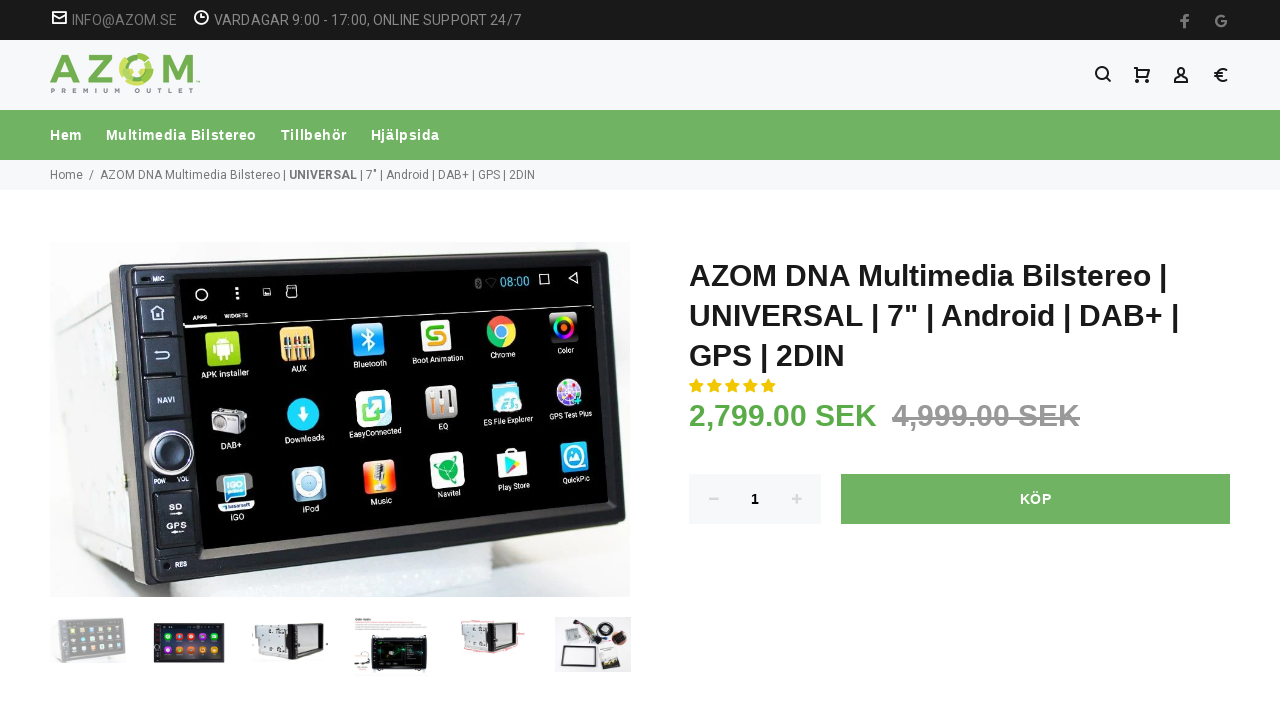

--- FILE ---
content_type: text/html; charset=utf-8
request_url: https://azom.se/products/azom-universal-multimedia-bilstereo-7inch-2din-android-9-0-gps-2gb-ram-quad-core-1-6ghz
body_size: 33419
content:
<!doctype html>
<!--[if IE 9]> <html class="ie9 no-js" lang="sv"> <![endif]-->
<!--[if (gt IE 9)|!(IE)]><!--> <html class="no-js" lang="sv"> <!--<![endif]-->
<head>
  
  <script type="text/javascript">window.liveSettings={api_key:"f93bbb35afe0415197bea67f2a0c5014"}</script>
<script type="text/javascript" src="//cdn.transifex.com/live.js"></script>
  
  <script src="https://productoptions.w3apps.co/js/options.js" type="text/javascript"></script>
 <script type="text/javascript">
 $( document ).ready(function() {
 w3productOptionsJS($);
 });
 </script>
<!-- Start cookieyes banner --> 
  <script id="cookieyes" type="text/javascript" src="https://cdn-cookieyes.com/common/shopify.js"></script> <script id="cookieyes" type="text/javascript" src="https://cdn-cookieyes.com/client_data/3620e5969530df10ab7554b1/script.js"></script>
  <!-- End cookieyes banner -->
  <!-- v3.0.0 yourstore3 -->
  <!-- Basic page needs ================================================== -->
  <meta charset="utf-8">
  <!--[if IE]><meta http-equiv="X-UA-Compatible" content="IE=edge,chrome=1"><![endif]-->
  <meta name="viewport" content="width=device-width,initial-scale=1">
  <meta name="theme-color" content="#70b362">
  <meta name="keywords" content="Azom.se" />
  <meta name="author" content="www.azom.se">
  <link rel="canonical" href="https://azom.se/products/azom-universal-multimedia-bilstereo-7inch-2din-android-9-0-gps-2gb-ram-quad-core-1-6ghz"><link rel="shortcut icon" href="//azom.se/cdn/shop/t/8/assets/favicon.png?v=126662608898426722331525288215" type="image/x-icon" /><!-- Title and description ================================================== --><title>AZOM DNA Multimedia Bilstereo | UNIVERSAL | 7&quot; | Android 9.0 | DAB+ | GPS | 2DIN
&ndash; Azom.se
</title><meta name="description" content="AZOM Multimediaspelare Sveriges absolut billigaste! GPS + FM / AM-radio + Bluetooth + SD / USB + SWC + Inbyggd WiFi + DVR-stöd OBD / 4G + DAB+ + Backkamera"><!-- Social meta ================================================== --><!-- /snippets/social-meta-tags.liquid -->
<meta property="og:site_name" content="Azom.se">
<meta property="og:url" content="https://azom.se/products/azom-universal-multimedia-bilstereo-7inch-2din-android-9-0-gps-2gb-ram-quad-core-1-6ghz">
<meta property="og:title" content="AZOM DNA Multimedia Bilstereo | UNIVERSAL | 7" | Android | DAB+ | GPS | 2DIN">
<meta property="og:type" content="product">
<meta property="og:description" content="AZOM Multimediaspelare Sveriges absolut billigaste! GPS + FM / AM-radio + Bluetooth + SD / USB + SWC + Inbyggd WiFi + DVR-stöd OBD / 4G + DAB+ + Backkamera"><meta property="og:price:amount" content="2,799.00">
  <meta property="og:price:currency" content="SEK"><meta property="og:image" content="http://azom.se/cdn/shop/products/1_4be28a17-9384-450b-8f44-a61ff97587c8_1200x1200.jpg?v=1535276709"><meta property="og:image" content="http://azom.se/cdn/shop/products/2_95fbaaf5-c8b1-4511-a770-f6d48725291e_1200x1200.jpg?v=1535276709"><meta property="og:image" content="http://azom.se/cdn/shop/products/8_8378cf15-9c8c-42ab-9302-a81f606b3ad9_1200x1200.jpg?v=1535276709">
<meta property="og:image:secure_url" content="https://azom.se/cdn/shop/products/1_4be28a17-9384-450b-8f44-a61ff97587c8_1200x1200.jpg?v=1535276709"><meta property="og:image:secure_url" content="https://azom.se/cdn/shop/products/2_95fbaaf5-c8b1-4511-a770-f6d48725291e_1200x1200.jpg?v=1535276709"><meta property="og:image:secure_url" content="https://azom.se/cdn/shop/products/8_8378cf15-9c8c-42ab-9302-a81f606b3ad9_1200x1200.jpg?v=1535276709">
<meta name="twitter:card" content="summary_large_image">
<meta name="twitter:title" content="AZOM DNA Multimedia Bilstereo | UNIVERSAL | 7" | Android | DAB+ | GPS | 2DIN">
<meta name="twitter:description" content="AZOM Multimediaspelare Sveriges absolut billigaste! GPS + FM / AM-radio + Bluetooth + SD / USB + SWC + Inbyggd WiFi + DVR-stöd OBD / 4G + DAB+ + Backkamera">
<!-- Helpers ================================================== -->

  <!-- CSS ================================================== -->
  <link href="https://fonts.googleapis.com/css?family=Metropolis:100,200,300,400,500,600,700,800,900" rel="stylesheet"><link href="https://fonts.googleapis.com/css?family=Roboto:100,200,300,400,500,600,700,800,900" rel="stylesheet"><link href="//azom.se/cdn/shop/t/8/assets/theme.css?v=182556841383262103531697385557" rel="stylesheet" type="text/css" media="all" />
<script src="//azom.se/cdn/shop/t/8/assets/jquery.min.js?v=146653844047132007351524994288"></script>
  
  <!-- Header hook for plugins ================================================== -->
  <script>window.performance && window.performance.mark && window.performance.mark('shopify.content_for_header.start');</script><meta name="google-site-verification" content="msMcGd3krhDe1SvVIR1wqbxbv7mD59q2G1DJI6ox6iU">
<meta name="facebook-domain-verification" content="sw25jdoansg1c3j80fvqlsz083dcfm">
<meta id="shopify-digital-wallet" name="shopify-digital-wallet" content="/19881185/digital_wallets/dialog">
<link rel="alternate" type="application/json+oembed" href="https://azom.se/products/azom-universal-multimedia-bilstereo-7inch-2din-android-9-0-gps-2gb-ram-quad-core-1-6ghz.oembed">
<script async="async" src="/checkouts/internal/preloads.js?locale=sv-SE"></script>
<script id="shopify-features" type="application/json">{"accessToken":"27aa35b8ec4640138b012ab79164cc8d","betas":["rich-media-storefront-analytics"],"domain":"azom.se","predictiveSearch":true,"shopId":19881185,"locale":"sv"}</script>
<script>var Shopify = Shopify || {};
Shopify.shop = "azom-se.myshopify.com";
Shopify.locale = "sv";
Shopify.currency = {"active":"SEK","rate":"1.0"};
Shopify.country = "SE";
Shopify.theme = {"name":"install-me-yourstore-v3-0-1","id":31998935126,"schema_name":"Yourstore","schema_version":"1.0.0","theme_store_id":null,"role":"main"};
Shopify.theme.handle = "null";
Shopify.theme.style = {"id":null,"handle":null};
Shopify.cdnHost = "azom.se/cdn";
Shopify.routes = Shopify.routes || {};
Shopify.routes.root = "/";</script>
<script type="module">!function(o){(o.Shopify=o.Shopify||{}).modules=!0}(window);</script>
<script>!function(o){function n(){var o=[];function n(){o.push(Array.prototype.slice.apply(arguments))}return n.q=o,n}var t=o.Shopify=o.Shopify||{};t.loadFeatures=n(),t.autoloadFeatures=n()}(window);</script>
<script id="shop-js-analytics" type="application/json">{"pageType":"product"}</script>
<script defer="defer" async type="module" src="//azom.se/cdn/shopifycloud/shop-js/modules/v2/client.init-shop-cart-sync_Dh6wdl1k.sv.esm.js"></script>
<script defer="defer" async type="module" src="//azom.se/cdn/shopifycloud/shop-js/modules/v2/chunk.common_Bp2Y1Rhf.esm.js"></script>
<script type="module">
  await import("//azom.se/cdn/shopifycloud/shop-js/modules/v2/client.init-shop-cart-sync_Dh6wdl1k.sv.esm.js");
await import("//azom.se/cdn/shopifycloud/shop-js/modules/v2/chunk.common_Bp2Y1Rhf.esm.js");

  window.Shopify.SignInWithShop?.initShopCartSync?.({"fedCMEnabled":true,"windoidEnabled":true});

</script>
<script>(function() {
  var isLoaded = false;
  function asyncLoad() {
    if (isLoaded) return;
    isLoaded = true;
    var urls = ["https:\/\/chimpstatic.com\/mcjs-connected\/js\/users\/f5e3d2e4864a8493d62bf6a24\/98d829003ed98084ebd168991.js?shop=azom-se.myshopify.com","https:\/\/productoptions.w3apps.co\/js\/options.js?shop=azom-se.myshopify.com","https:\/\/disable-click.crucialcommerceapps.com\/appJS?shop=azom-se.myshopify.com"];
    for (var i = 0; i < urls.length; i++) {
      var s = document.createElement('script');
      s.type = 'text/javascript';
      s.async = true;
      s.src = urls[i];
      var x = document.getElementsByTagName('script')[0];
      x.parentNode.insertBefore(s, x);
    }
  };
  if(window.attachEvent) {
    window.attachEvent('onload', asyncLoad);
  } else {
    window.addEventListener('load', asyncLoad, false);
  }
})();</script>
<script id="__st">var __st={"a":19881185,"offset":3600,"reqid":"b7c375ff-ce78-4469-b79f-1d081233992e-1767997916","pageurl":"azom.se\/products\/azom-universal-multimedia-bilstereo-7inch-2din-android-9-0-gps-2gb-ram-quad-core-1-6ghz","u":"2ba463ee2e26","p":"product","rtyp":"product","rid":9390938505};</script>
<script>window.ShopifyPaypalV4VisibilityTracking = true;</script>
<script id="captcha-bootstrap">!function(){'use strict';const t='contact',e='account',n='new_comment',o=[[t,t],['blogs',n],['comments',n],[t,'customer']],c=[[e,'customer_login'],[e,'guest_login'],[e,'recover_customer_password'],[e,'create_customer']],r=t=>t.map((([t,e])=>`form[action*='/${t}']:not([data-nocaptcha='true']) input[name='form_type'][value='${e}']`)).join(','),a=t=>()=>t?[...document.querySelectorAll(t)].map((t=>t.form)):[];function s(){const t=[...o],e=r(t);return a(e)}const i='password',u='form_key',d=['recaptcha-v3-token','g-recaptcha-response','h-captcha-response',i],f=()=>{try{return window.sessionStorage}catch{return}},m='__shopify_v',_=t=>t.elements[u];function p(t,e,n=!1){try{const o=window.sessionStorage,c=JSON.parse(o.getItem(e)),{data:r}=function(t){const{data:e,action:n}=t;return t[m]||n?{data:e,action:n}:{data:t,action:n}}(c);for(const[e,n]of Object.entries(r))t.elements[e]&&(t.elements[e].value=n);n&&o.removeItem(e)}catch(o){console.error('form repopulation failed',{error:o})}}const l='form_type',E='cptcha';function T(t){t.dataset[E]=!0}const w=window,h=w.document,L='Shopify',v='ce_forms',y='captcha';let A=!1;((t,e)=>{const n=(g='f06e6c50-85a8-45c8-87d0-21a2b65856fe',I='https://cdn.shopify.com/shopifycloud/storefront-forms-hcaptcha/ce_storefront_forms_captcha_hcaptcha.v1.5.2.iife.js',D={infoText:'Skyddas av hCaptcha',privacyText:'Integritet',termsText:'Villkor'},(t,e,n)=>{const o=w[L][v],c=o.bindForm;if(c)return c(t,g,e,D).then(n);var r;o.q.push([[t,g,e,D],n]),r=I,A||(h.body.append(Object.assign(h.createElement('script'),{id:'captcha-provider',async:!0,src:r})),A=!0)});var g,I,D;w[L]=w[L]||{},w[L][v]=w[L][v]||{},w[L][v].q=[],w[L][y]=w[L][y]||{},w[L][y].protect=function(t,e){n(t,void 0,e),T(t)},Object.freeze(w[L][y]),function(t,e,n,w,h,L){const[v,y,A,g]=function(t,e,n){const i=e?o:[],u=t?c:[],d=[...i,...u],f=r(d),m=r(i),_=r(d.filter((([t,e])=>n.includes(e))));return[a(f),a(m),a(_),s()]}(w,h,L),I=t=>{const e=t.target;return e instanceof HTMLFormElement?e:e&&e.form},D=t=>v().includes(t);t.addEventListener('submit',(t=>{const e=I(t);if(!e)return;const n=D(e)&&!e.dataset.hcaptchaBound&&!e.dataset.recaptchaBound,o=_(e),c=g().includes(e)&&(!o||!o.value);(n||c)&&t.preventDefault(),c&&!n&&(function(t){try{if(!f())return;!function(t){const e=f();if(!e)return;const n=_(t);if(!n)return;const o=n.value;o&&e.removeItem(o)}(t);const e=Array.from(Array(32),(()=>Math.random().toString(36)[2])).join('');!function(t,e){_(t)||t.append(Object.assign(document.createElement('input'),{type:'hidden',name:u})),t.elements[u].value=e}(t,e),function(t,e){const n=f();if(!n)return;const o=[...t.querySelectorAll(`input[type='${i}']`)].map((({name:t})=>t)),c=[...d,...o],r={};for(const[a,s]of new FormData(t).entries())c.includes(a)||(r[a]=s);n.setItem(e,JSON.stringify({[m]:1,action:t.action,data:r}))}(t,e)}catch(e){console.error('failed to persist form',e)}}(e),e.submit())}));const S=(t,e)=>{t&&!t.dataset[E]&&(n(t,e.some((e=>e===t))),T(t))};for(const o of['focusin','change'])t.addEventListener(o,(t=>{const e=I(t);D(e)&&S(e,y())}));const B=e.get('form_key'),M=e.get(l),P=B&&M;t.addEventListener('DOMContentLoaded',(()=>{const t=y();if(P)for(const e of t)e.elements[l].value===M&&p(e,B);[...new Set([...A(),...v().filter((t=>'true'===t.dataset.shopifyCaptcha))])].forEach((e=>S(e,t)))}))}(h,new URLSearchParams(w.location.search),n,t,e,['guest_login'])})(!0,!0)}();</script>
<script integrity="sha256-4kQ18oKyAcykRKYeNunJcIwy7WH5gtpwJnB7kiuLZ1E=" data-source-attribution="shopify.loadfeatures" defer="defer" src="//azom.se/cdn/shopifycloud/storefront/assets/storefront/load_feature-a0a9edcb.js" crossorigin="anonymous"></script>
<script data-source-attribution="shopify.dynamic_checkout.dynamic.init">var Shopify=Shopify||{};Shopify.PaymentButton=Shopify.PaymentButton||{isStorefrontPortableWallets:!0,init:function(){window.Shopify.PaymentButton.init=function(){};var t=document.createElement("script");t.src="https://azom.se/cdn/shopifycloud/portable-wallets/latest/portable-wallets.sv.js",t.type="module",document.head.appendChild(t)}};
</script>
<script data-source-attribution="shopify.dynamic_checkout.buyer_consent">
  function portableWalletsHideBuyerConsent(e){var t=document.getElementById("shopify-buyer-consent"),n=document.getElementById("shopify-subscription-policy-button");t&&n&&(t.classList.add("hidden"),t.setAttribute("aria-hidden","true"),n.removeEventListener("click",e))}function portableWalletsShowBuyerConsent(e){var t=document.getElementById("shopify-buyer-consent"),n=document.getElementById("shopify-subscription-policy-button");t&&n&&(t.classList.remove("hidden"),t.removeAttribute("aria-hidden"),n.addEventListener("click",e))}window.Shopify?.PaymentButton&&(window.Shopify.PaymentButton.hideBuyerConsent=portableWalletsHideBuyerConsent,window.Shopify.PaymentButton.showBuyerConsent=portableWalletsShowBuyerConsent);
</script>
<script data-source-attribution="shopify.dynamic_checkout.cart.bootstrap">document.addEventListener("DOMContentLoaded",(function(){function t(){return document.querySelector("shopify-accelerated-checkout-cart, shopify-accelerated-checkout")}if(t())Shopify.PaymentButton.init();else{new MutationObserver((function(e,n){t()&&(Shopify.PaymentButton.init(),n.disconnect())})).observe(document.body,{childList:!0,subtree:!0})}}));
</script>
<link rel="stylesheet" media="screen" href="//azom.se/cdn/shop/t/8/compiled_assets/styles.css?501">
<script id="sections-script" data-sections="promo-fixed" defer="defer" src="//azom.se/cdn/shop/t/8/compiled_assets/scripts.js?501"></script>
<script>window.performance && window.performance.mark && window.performance.mark('shopify.content_for_header.end');</script>
  <!-- /Header hook for plugins ================================================== -->
<!-- Start of Judge.me Core -->
<link rel="dns-prefetch" href="https://cdn.judge.me/">
<script data-cfasync='false' class='jdgm-settings-script'>window.jdgmSettings={"pagination":5,"disable_web_reviews":false,"badge_no_review_text":"Inga recensioner","badge_n_reviews_text":"{{ n }} recension/recensioner","badge_star_color":"#f1c700","hide_badge_preview_if_no_reviews":true,"badge_hide_text":false,"enforce_center_preview_badge":false,"widget_title":"Kundrecensioner","widget_open_form_text":"Skriv en recension","widget_close_form_text":"Avbryt recension","widget_refresh_page_text":"Uppdatera sidan","widget_summary_text":"Baserat på {{ number_of_reviews }} recension/recensioner","widget_no_review_text":"Var först med att skriva en recension","widget_name_field_text":"Visningsnamn","widget_verified_name_field_text":"Verifierat namn (offentligt)","widget_name_placeholder_text":"Visningsnamn","widget_required_field_error_text":"Detta fält är obligatoriskt.","widget_email_field_text":"E-postadress","widget_verified_email_field_text":"Verifierad e-post (privat, kan inte redigeras)","widget_email_placeholder_text":"Din e-postadress","widget_email_field_error_text":"Ange en giltig e-postadress.","widget_rating_field_text":"Betyg","widget_review_title_field_text":"Rubrik","widget_review_title_placeholder_text":"Ge din recension en rubrik","widget_review_body_field_text":"Recensionsinnehåll","widget_review_body_placeholder_text":"Börja skriva här...","widget_pictures_field_text":"Bild/Video (valfritt)","widget_submit_review_text":"Skicka recension","widget_submit_verified_review_text":"Skicka verifierad recension","widget_submit_success_msg_with_auto_publish":"Tack! Uppdatera sidan om några ögonblick för att se din recension. Du kan ta bort eller redigera din recension genom att logga in på \u003ca href='https://judge.me/login' target='_blank' rel='nofollow noopener'\u003eJudge.me\u003c/a\u003e","widget_submit_success_msg_no_auto_publish":"Tack! Din recension kommer att publiceras så snart den har godkänts av butiksadministratören. Du kan ta bort eller redigera din recension genom att logga in på \u003ca href='https://judge.me/login' target='_blank' rel='nofollow noopener'\u003eJudge.me\u003c/a\u003e","widget_show_default_reviews_out_of_total_text":"Visar {{ n_reviews_shown }} av {{ n_reviews }} recensioner.","widget_show_all_link_text":"Visa alla","widget_show_less_link_text":"Visa färre","widget_author_said_text":"{{ reviewer_name }} sade:","widget_days_text":"{{ n }} dag/dagar sedan","widget_weeks_text":"{{ n }} vecka/veckor sedan","widget_months_text":"{{ n }} månad/månader sedan","widget_years_text":"{{ n }} år sedan","widget_yesterday_text":"Igår","widget_today_text":"Idag","widget_replied_text":"\u003e\u003e {{ shop_name }} svarade:","widget_read_more_text":"Läs mer","widget_reviewer_name_as_initial":"","widget_rating_filter_color":"#fbcd0a","widget_rating_filter_see_all_text":"Se alla recensioner","widget_sorting_most_recent_text":"Senaste","widget_sorting_highest_rating_text":"Högsta betyg","widget_sorting_lowest_rating_text":"Lägsta betyg","widget_sorting_with_pictures_text":"Bara bilder","widget_sorting_most_helpful_text":"Mest hjälpsamma","widget_open_question_form_text":"Ställ en fråga","widget_reviews_subtab_text":"Recensioner","widget_questions_subtab_text":"Frågor","widget_question_label_text":"Fråga","widget_answer_label_text":"Svar","widget_question_placeholder_text":"Skriv din fråga här","widget_submit_question_text":"Skicka fråga","widget_question_submit_success_text":"Tack för din fråga! Vi meddelar dig när den blir besvarad.","widget_star_color":"#f1c700","verified_badge_text":"Verifierad","verified_badge_bg_color":"","verified_badge_text_color":"","verified_badge_placement":"left-of-reviewer-name","widget_review_max_height":"","widget_hide_border":false,"widget_social_share":false,"widget_thumb":false,"widget_review_location_show":false,"widget_location_format":"","all_reviews_include_out_of_store_products":true,"all_reviews_out_of_store_text":"(utanför butiken)","all_reviews_pagination":100,"all_reviews_product_name_prefix_text":"om","enable_review_pictures":true,"enable_question_anwser":false,"widget_theme":"default","review_date_format":"dd/mm/yy","default_sort_method":"most-recent","widget_product_reviews_subtab_text":"Produktrecensioner","widget_shop_reviews_subtab_text":"Butiksrecensioner","widget_other_products_reviews_text":"Recensioner för andra produkter","widget_store_reviews_subtab_text":"Butiksrecensioner","widget_no_store_reviews_text":"Denna butik har ännu inte fått några recensioner","widget_web_restriction_product_reviews_text":"Denna produkt har ännu inte fått några recensioner","widget_no_items_text":"Inga element hittades","widget_show_more_text":"Visa mer","widget_write_a_store_review_text":"Skriv en butiksrecension","widget_other_languages_heading":"Recensioner på andra språk","widget_translate_review_text":"Översätt recension till {{ language }}","widget_translating_review_text":"Översätter...","widget_show_original_translation_text":"Visa original ({{ language }})","widget_translate_review_failed_text":"Recensionen kunde inte översättas.","widget_translate_review_retry_text":"Försök igen","widget_translate_review_try_again_later_text":"Försök igen senare","show_product_url_for_grouped_product":false,"widget_sorting_pictures_first_text":"Bilder först","show_pictures_on_all_rev_page_mobile":false,"show_pictures_on_all_rev_page_desktop":false,"floating_tab_hide_mobile_install_preference":false,"floating_tab_button_name":"★ Recensioner","floating_tab_title":"Låt kunderna tala för oss","floating_tab_button_color":"","floating_tab_button_background_color":"","floating_tab_url":"","floating_tab_url_enabled":false,"floating_tab_tab_style":"text","all_reviews_text_badge_text":"Kunder betygsätter oss {{ shop.metafields.judgeme.all_reviews_rating | round: 1 }}/5 baserat på {{ shop.metafields.judgeme.all_reviews_count }} recensioner.","all_reviews_text_badge_text_branded_style":"{{ shop.metafields.judgeme.all_reviews_rating | round: 1 }} av 5 stjärnor baserat på {{ shop.metafields.judgeme.all_reviews_count }} recensioner","is_all_reviews_text_badge_a_link":false,"show_stars_for_all_reviews_text_badge":false,"all_reviews_text_badge_url":"","all_reviews_text_style":"text","all_reviews_text_color_style":"judgeme_brand_color","all_reviews_text_color":"#108474","all_reviews_text_show_jm_brand":true,"featured_carousel_show_header":true,"featured_carousel_title":"Låt kunderna tala för oss","testimonials_carousel_title":"Kunderna säger oss","videos_carousel_title":"Verkliga kundberättelser","cards_carousel_title":"Kunderna säger oss","featured_carousel_count_text":"från {{ n }} recensioner","featured_carousel_add_link_to_all_reviews_page":false,"featured_carousel_url":"","featured_carousel_show_images":true,"featured_carousel_autoslide_interval":5,"featured_carousel_arrows_on_the_sides":false,"featured_carousel_height":250,"featured_carousel_width":80,"featured_carousel_image_size":0,"featured_carousel_image_height":250,"featured_carousel_arrow_color":"#eeeeee","verified_count_badge_style":"vintage","verified_count_badge_orientation":"horizontal","verified_count_badge_color_style":"judgeme_brand_color","verified_count_badge_color":"#108474","is_verified_count_badge_a_link":false,"verified_count_badge_url":"","verified_count_badge_show_jm_brand":true,"widget_rating_preset_default":5,"widget_first_sub_tab":"product-reviews","widget_show_histogram":true,"widget_histogram_use_custom_color":false,"widget_pagination_use_custom_color":false,"widget_star_use_custom_color":true,"widget_verified_badge_use_custom_color":false,"widget_write_review_use_custom_color":false,"picture_reminder_submit_button":"Upload Pictures","enable_review_videos":false,"mute_video_by_default":false,"widget_sorting_videos_first_text":"Videor först","widget_review_pending_text":"Pågående","featured_carousel_items_for_large_screen":3,"social_share_options_order":"Facebook,Twitter","remove_microdata_snippet":false,"disable_json_ld":false,"enable_json_ld_products":false,"preview_badge_show_question_text":false,"preview_badge_no_question_text":"Inga frågor","preview_badge_n_question_text":"{{ number_of_questions }} fråga/frågor","qa_badge_show_icon":false,"qa_badge_position":"same-row","remove_judgeme_branding":false,"widget_add_search_bar":false,"widget_search_bar_placeholder":"Söka","widget_sorting_verified_only_text":"Endast verifierade","featured_carousel_theme":"default","featured_carousel_show_rating":true,"featured_carousel_show_title":true,"featured_carousel_show_body":true,"featured_carousel_show_date":false,"featured_carousel_show_reviewer":true,"featured_carousel_show_product":false,"featured_carousel_header_background_color":"#108474","featured_carousel_header_text_color":"#ffffff","featured_carousel_name_product_separator":"reviewed","featured_carousel_full_star_background":"#108474","featured_carousel_empty_star_background":"#dadada","featured_carousel_vertical_theme_background":"#f9fafb","featured_carousel_verified_badge_enable":false,"featured_carousel_verified_badge_color":"#108474","featured_carousel_border_style":"round","featured_carousel_review_line_length_limit":3,"featured_carousel_more_reviews_button_text":"Läs fler recensioner","featured_carousel_view_product_button_text":"Visa produkt","all_reviews_page_load_reviews_on":"scroll","all_reviews_page_load_more_text":"Ladda fler recensioner","disable_fb_tab_reviews":false,"enable_ajax_cdn_cache":false,"widget_public_name_text":"visas offentligt som","default_reviewer_name":"John Smith","default_reviewer_name_has_non_latin":true,"widget_reviewer_anonymous":"Anonym","medals_widget_title":"Judge.me Recensionsmedaljer","medals_widget_background_color":"#f9fafb","medals_widget_position":"footer_all_pages","medals_widget_border_color":"#f9fafb","medals_widget_verified_text_position":"left","medals_widget_use_monochromatic_version":false,"medals_widget_elements_color":"#108474","show_reviewer_avatar":true,"widget_invalid_yt_video_url_error_text":"Inte en YouTube-video-URL","widget_max_length_field_error_text":"Ange inte mer än {0} tecken.","widget_show_country_flag":false,"widget_show_collected_via_shop_app":true,"widget_verified_by_shop_badge_style":"light","widget_verified_by_shop_text":"Verifierad av butiken","widget_show_photo_gallery":false,"widget_load_with_code_splitting":true,"widget_ugc_install_preference":false,"widget_ugc_title":"Gjord av oss, delad av dig","widget_ugc_subtitle":"Tagga oss för att se din bild visad på vår sida","widget_ugc_arrows_color":"#ffffff","widget_ugc_primary_button_text":"Köp nu","widget_ugc_primary_button_background_color":"#108474","widget_ugc_primary_button_text_color":"#ffffff","widget_ugc_primary_button_border_width":"0","widget_ugc_primary_button_border_style":"none","widget_ugc_primary_button_border_color":"#108474","widget_ugc_primary_button_border_radius":"25","widget_ugc_secondary_button_text":"Ladda mer","widget_ugc_secondary_button_background_color":"#ffffff","widget_ugc_secondary_button_text_color":"#108474","widget_ugc_secondary_button_border_width":"2","widget_ugc_secondary_button_border_style":"solid","widget_ugc_secondary_button_border_color":"#108474","widget_ugc_secondary_button_border_radius":"25","widget_ugc_reviews_button_text":"Visa recensioner","widget_ugc_reviews_button_background_color":"#ffffff","widget_ugc_reviews_button_text_color":"#108474","widget_ugc_reviews_button_border_width":"2","widget_ugc_reviews_button_border_style":"solid","widget_ugc_reviews_button_border_color":"#108474","widget_ugc_reviews_button_border_radius":"25","widget_ugc_reviews_button_link_to":"judgeme-reviews-page","widget_ugc_show_post_date":true,"widget_ugc_max_width":"800","widget_rating_metafield_value_type":true,"widget_primary_color":"#108474","widget_enable_secondary_color":false,"widget_secondary_color":"#edf5f5","widget_summary_average_rating_text":"{{ average_rating }} av 5","widget_media_grid_title":"Kundfoton och videor","widget_media_grid_see_more_text":"Se mer","widget_round_style":false,"widget_show_product_medals":true,"widget_verified_by_judgeme_text":"Verifierad av Judge.me","widget_show_store_medals":true,"widget_verified_by_judgeme_text_in_store_medals":"Verifierad av Judge.me","widget_media_field_exceed_quantity_message":"Tyvärr kan vi bara acceptera {{ max_media }} för en recension.","widget_media_field_exceed_limit_message":"{{ file_name }} är för stor, välj en {{ media_type }} mindre än {{ size_limit }}MB.","widget_review_submitted_text":"Recension inskickad!","widget_question_submitted_text":"Fråga inskickad!","widget_close_form_text_question":"Avbryt","widget_write_your_answer_here_text":"Skriv ditt svar här","widget_enabled_branded_link":true,"widget_show_collected_by_judgeme":true,"widget_reviewer_name_color":"","widget_write_review_text_color":"","widget_write_review_bg_color":"","widget_collected_by_judgeme_text":"insamlad av Judge.me","widget_pagination_type":"standard","widget_load_more_text":"Ladda mer","widget_load_more_color":"#108474","widget_full_review_text":"Fullständig recension","widget_read_more_reviews_text":"Läs fler recensioner","widget_read_questions_text":"Läs frågor","widget_questions_and_answers_text":"Frågor och svar","widget_verified_by_text":"Verifierad av","widget_verified_text":"Verifierad","widget_number_of_reviews_text":"{{ number_of_reviews }} recensioner","widget_back_button_text":"Tillbaka","widget_next_button_text":"Nästa","widget_custom_forms_filter_button":"Filter","custom_forms_style":"vertical","widget_show_review_information":false,"how_reviews_are_collected":"Hur samlas recensioner in?","widget_show_review_keywords":false,"widget_gdpr_statement":"Hur vi använder dina uppgifter: Vi kontaktar dig endast angående den recension du lämnat, och endast om det är nödvändigt. Genom att skicka in din recension godkänner du Judge.me's \u003ca href='https://judge.me/terms' target='_blank' rel='nofollow noopener'\u003evillkor\u003c/a\u003e, \u003ca href='https://judge.me/privacy' target='_blank' rel='nofollow noopener'\u003eintegritetspolicy\u003c/a\u003e och \u003ca href='https://judge.me/content-policy' target='_blank' rel='nofollow noopener'\u003einnehållspolicy\u003c/a\u003e.","widget_multilingual_sorting_enabled":false,"widget_translate_review_content_enabled":false,"widget_translate_review_content_method":"manual","popup_widget_review_selection":"automatically_with_pictures","popup_widget_round_border_style":true,"popup_widget_show_title":true,"popup_widget_show_body":true,"popup_widget_show_reviewer":false,"popup_widget_show_product":true,"popup_widget_show_pictures":true,"popup_widget_use_review_picture":true,"popup_widget_show_on_home_page":true,"popup_widget_show_on_product_page":true,"popup_widget_show_on_collection_page":true,"popup_widget_show_on_cart_page":true,"popup_widget_position":"bottom_left","popup_widget_first_review_delay":5,"popup_widget_duration":5,"popup_widget_interval":5,"popup_widget_review_count":5,"popup_widget_hide_on_mobile":true,"review_snippet_widget_round_border_style":true,"review_snippet_widget_card_color":"#FFFFFF","review_snippet_widget_slider_arrows_background_color":"#FFFFFF","review_snippet_widget_slider_arrows_color":"#000000","review_snippet_widget_star_color":"#108474","show_product_variant":false,"all_reviews_product_variant_label_text":"Variant: ","widget_show_verified_branding":false,"widget_ai_summary_title":"Kunder säger","widget_ai_summary_disclaimer":"AI-driven recensionssammanfattning baserad på senaste kundrecensioner","widget_show_ai_summary":false,"widget_show_ai_summary_bg":false,"widget_show_review_title_input":true,"redirect_reviewers_invited_via_email":"review_widget","request_store_review_after_product_review":false,"request_review_other_products_in_order":false,"review_form_color_scheme":"default","review_form_corner_style":"square","review_form_star_color":{},"review_form_text_color":"#333333","review_form_background_color":"#ffffff","review_form_field_background_color":"#fafafa","review_form_button_color":{},"review_form_button_text_color":"#ffffff","review_form_modal_overlay_color":"#000000","review_content_screen_title_text":"Hur skulle du betygsätta denna produkt?","review_content_introduction_text":"Vi skulle uppskatta om du vill dela med dig lite om din upplevelse.","store_review_form_title_text":"Hur skulle du betygsätta denna butik?","store_review_form_introduction_text":"Vi skulle uppskatta om du vill dela med dig lite om din upplevelse.","show_review_guidance_text":true,"one_star_review_guidance_text":"Dålig","five_star_review_guidance_text":"Bra","customer_information_screen_title_text":"Om dig","customer_information_introduction_text":"Berätta gärna mer om dig.","custom_questions_screen_title_text":"Din upplevelse mer i detalj","custom_questions_introduction_text":"Här är några frågor som hjälper oss att förstå mer om din upplevelse.","review_submitted_screen_title_text":"Tack för din recension!","review_submitted_screen_thank_you_text":"Vi behandlar den och den kommer att visas i butiken snart.","review_submitted_screen_email_verification_text":"Vänligen bekräfta din e-post genom att klicka på länken vi just skickade dig. Detta hjälper oss att hålla recensionerna autentiska.","review_submitted_request_store_review_text":"Vill du dela din shoppingupplevelse med oss?","review_submitted_review_other_products_text":"Vill du recensera dessa produkter?","store_review_screen_title_text":"Vill du dela din upplevelse av shopping med oss?","store_review_introduction_text":"Vi uppskattar din feedback och använder den för att förbättra. Vänligen dela med dig om du har några tankar eller förslag.","reviewer_media_screen_title_picture_text":"Dela en bild","reviewer_media_introduction_picture_text":"Ladda upp en bild för att stödja din recension.","reviewer_media_screen_title_video_text":"Dela en video","reviewer_media_introduction_video_text":"Ladda upp en video för att stödja din recension.","reviewer_media_screen_title_picture_or_video_text":"Dela en bild eller video","reviewer_media_introduction_picture_or_video_text":"Ladda upp en bild eller video för att stödja din recension.","reviewer_media_youtube_url_text":"Klistra in din Youtube-URL här","advanced_settings_next_step_button_text":"Nästa","advanced_settings_close_review_button_text":"Stäng","modal_write_review_flow":false,"write_review_flow_required_text":"Obligatoriskt","write_review_flow_privacy_message_text":"Vi respekterar din integritet.","write_review_flow_anonymous_text":"Anonym recension","write_review_flow_visibility_text":"Detta kommer inte att vara synligt för andra kunder.","write_review_flow_multiple_selection_help_text":"Välj så många du vill","write_review_flow_single_selection_help_text":"Välj ett alternativ","write_review_flow_required_field_error_text":"Detta fält är obligatoriskt","write_review_flow_invalid_email_error_text":"Vänligen ange en giltig e-postadress","write_review_flow_max_length_error_text":"Max. {{ max_length }} tecken.","write_review_flow_media_upload_text":"\u003cb\u003eKlicka för att ladda upp\u003c/b\u003e eller dra och släpp","write_review_flow_gdpr_statement":"Vi kontaktar dig endast om din recension om det är nödvändigt. Genom att skicka in din recension godkänner du våra \u003ca href='https://judge.me/terms' target='_blank' rel='nofollow noopener'\u003evillkor\u003c/a\u003e och \u003ca href='https://judge.me/privacy' target='_blank' rel='nofollow noopener'\u003eintegritetspolicy\u003c/a\u003e.","rating_only_reviews_enabled":false,"show_negative_reviews_help_screen":false,"new_review_flow_help_screen_rating_threshold":3,"negative_review_resolution_screen_title_text":"Berätta mer för oss","negative_review_resolution_text":"Din upplevelse är viktig för oss. Om det fanns problem med ditt köp, finns vi här för att hjälpa. Tveka inte att kontakta oss, vi skulle älska att få möjligheten att rätta till saker.","negative_review_resolution_button_text":"Kontakta oss","negative_review_resolution_proceed_with_review_text":"Lämna en recension","negative_review_resolution_subject":"Problem med köp från {{ shop_name }}.{{ order_name }}","preview_badge_collection_page_install_status":false,"widget_review_custom_css":"","preview_badge_custom_css":"","preview_badge_stars_count":"5-stars","featured_carousel_custom_css":"","floating_tab_custom_css":"","all_reviews_widget_custom_css":"","medals_widget_custom_css":"","verified_badge_custom_css":"","all_reviews_text_custom_css":"","transparency_badges_collected_via_store_invite":false,"transparency_badges_from_another_provider":false,"transparency_badges_collected_from_store_visitor":false,"transparency_badges_collected_by_verified_review_provider":false,"transparency_badges_earned_reward":false,"transparency_badges_collected_via_store_invite_text":"Recensioner samlade via butiksinvitation","transparency_badges_from_another_provider_text":"Recensioner samlade från en annan provider","transparency_badges_collected_from_store_visitor_text":"Recensioner samlade från en butiksbesökare","transparency_badges_written_in_google_text":"Recension skriven i Google","transparency_badges_written_in_etsy_text":"Recension skriven i Etsy","transparency_badges_written_in_shop_app_text":"Recension skriven i Shop App","transparency_badges_earned_reward_text":"Recensionen har fått en belöning för en framtida beställning","product_review_widget_per_page":10,"widget_store_review_label_text":"Butiksrecension","checkout_comment_extension_title_on_product_page":"Customer Comments","checkout_comment_extension_num_latest_comment_show":5,"checkout_comment_extension_format":"name_and_timestamp","checkout_comment_customer_name":"last_initial","checkout_comment_comment_notification":true,"preview_badge_collection_page_install_preference":true,"preview_badge_home_page_install_preference":true,"preview_badge_product_page_install_preference":true,"review_widget_install_preference":"","review_carousel_install_preference":false,"floating_reviews_tab_install_preference":"none","verified_reviews_count_badge_install_preference":false,"all_reviews_text_install_preference":false,"review_widget_best_location":true,"judgeme_medals_install_preference":false,"review_widget_revamp_enabled":false,"review_widget_qna_enabled":false,"review_widget_header_theme":"minimal","review_widget_widget_title_enabled":true,"review_widget_header_text_size":"medium","review_widget_header_text_weight":"regular","review_widget_average_rating_style":"compact","review_widget_bar_chart_enabled":true,"review_widget_bar_chart_type":"numbers","review_widget_bar_chart_style":"standard","review_widget_expanded_media_gallery_enabled":false,"review_widget_reviews_section_theme":"standard","review_widget_image_style":"thumbnails","review_widget_review_image_ratio":"square","review_widget_stars_size":"medium","review_widget_verified_badge":"standard_text","review_widget_review_title_text_size":"medium","review_widget_review_text_size":"medium","review_widget_review_text_length":"medium","review_widget_number_of_columns_desktop":3,"review_widget_carousel_transition_speed":5,"review_widget_custom_questions_answers_display":"always","review_widget_button_text_color":"#FFFFFF","review_widget_text_color":"#000000","review_widget_lighter_text_color":"#7B7B7B","review_widget_corner_styling":"soft","review_widget_review_word_singular":"recension","review_widget_review_word_plural":"recensioner","review_widget_voting_label":"Användbar?","review_widget_shop_reply_label":"Svar från {{ shop_name }}:","review_widget_filters_title":"Filter","qna_widget_question_word_singular":"Fråga","qna_widget_question_word_plural":"Frågor","qna_widget_answer_reply_label":"Svar från {{ answerer_name }}:","qna_content_screen_title_text":"Fråga om denna produkt","qna_widget_question_required_field_error_text":"Vänligen ange din fråga.","qna_widget_flow_gdpr_statement":"Vi kommer endast att kontakta dig om din fråga om det är nödvändigt. Genom att skicka in din fråga godkänner du våra \u003ca href='https://judge.me/terms' target='_blank' rel='nofollow noopener'\u003evillkor\u003c/a\u003e och \u003ca href='https://judge.me/privacy' target='_blank' rel='nofollow noopener'\u003eintegritetspolicy\u003c/a\u003e.","qna_widget_question_submitted_text":"Tack för din fråga!","qna_widget_close_form_text_question":"Stäng","qna_widget_question_submit_success_text":"Vi kommer informera dig via e-post när vi svarar på din fråga.","all_reviews_widget_v2025_enabled":false,"all_reviews_widget_v2025_header_theme":"default","all_reviews_widget_v2025_widget_title_enabled":true,"all_reviews_widget_v2025_header_text_size":"medium","all_reviews_widget_v2025_header_text_weight":"regular","all_reviews_widget_v2025_average_rating_style":"compact","all_reviews_widget_v2025_bar_chart_enabled":true,"all_reviews_widget_v2025_bar_chart_type":"numbers","all_reviews_widget_v2025_bar_chart_style":"standard","all_reviews_widget_v2025_expanded_media_gallery_enabled":false,"all_reviews_widget_v2025_show_store_medals":true,"all_reviews_widget_v2025_show_photo_gallery":true,"all_reviews_widget_v2025_show_review_keywords":false,"all_reviews_widget_v2025_show_ai_summary":false,"all_reviews_widget_v2025_show_ai_summary_bg":false,"all_reviews_widget_v2025_add_search_bar":false,"all_reviews_widget_v2025_default_sort_method":"most-recent","all_reviews_widget_v2025_reviews_per_page":10,"all_reviews_widget_v2025_reviews_section_theme":"default","all_reviews_widget_v2025_image_style":"thumbnails","all_reviews_widget_v2025_review_image_ratio":"square","all_reviews_widget_v2025_stars_size":"medium","all_reviews_widget_v2025_verified_badge":"bold_badge","all_reviews_widget_v2025_review_title_text_size":"medium","all_reviews_widget_v2025_review_text_size":"medium","all_reviews_widget_v2025_review_text_length":"medium","all_reviews_widget_v2025_number_of_columns_desktop":3,"all_reviews_widget_v2025_carousel_transition_speed":5,"all_reviews_widget_v2025_custom_questions_answers_display":"always","all_reviews_widget_v2025_show_product_variant":false,"all_reviews_widget_v2025_show_reviewer_avatar":true,"all_reviews_widget_v2025_reviewer_name_as_initial":"","all_reviews_widget_v2025_review_location_show":false,"all_reviews_widget_v2025_location_format":"","all_reviews_widget_v2025_show_country_flag":false,"all_reviews_widget_v2025_verified_by_shop_badge_style":"light","all_reviews_widget_v2025_social_share":false,"all_reviews_widget_v2025_social_share_options_order":"Facebook,Twitter,LinkedIn,Pinterest","all_reviews_widget_v2025_pagination_type":"standard","all_reviews_widget_v2025_button_text_color":"#FFFFFF","all_reviews_widget_v2025_text_color":"#000000","all_reviews_widget_v2025_lighter_text_color":"#7B7B7B","all_reviews_widget_v2025_corner_styling":"soft","all_reviews_widget_v2025_title":"Kundrecensioner","all_reviews_widget_v2025_ai_summary_title":"Kunder säger om denna butik","all_reviews_widget_v2025_no_review_text":"Bli den första att skriva en recension","platform":"shopify","branding_url":"https://app.judge.me/reviews","branding_text":"Drivs av Judge.me","locale":"en","reply_name":"Azom.se","widget_version":"3.0","footer":true,"autopublish":true,"review_dates":true,"enable_custom_form":false,"shop_locale":"sv","enable_multi_locales_translations":true,"show_review_title_input":true,"review_verification_email_status":"always","can_be_branded":false,"reply_name_text":"Azom.se"};</script> <style class='jdgm-settings-style'>﻿.jdgm-xx{left:0}:root{--jdgm-primary-color: #108474;--jdgm-secondary-color: rgba(16,132,116,0.1);--jdgm-star-color: #f1c700;--jdgm-write-review-text-color: white;--jdgm-write-review-bg-color: #108474;--jdgm-paginate-color: #108474;--jdgm-border-radius: 0;--jdgm-reviewer-name-color: #108474}.jdgm-histogram__bar-content{background-color:#108474}.jdgm-rev[data-verified-buyer=true] .jdgm-rev__icon.jdgm-rev__icon:after,.jdgm-rev__buyer-badge.jdgm-rev__buyer-badge{color:white;background-color:#108474}.jdgm-review-widget--small .jdgm-gallery.jdgm-gallery .jdgm-gallery__thumbnail-link:nth-child(8) .jdgm-gallery__thumbnail-wrapper.jdgm-gallery__thumbnail-wrapper:before{content:"Se mer"}@media only screen and (min-width: 768px){.jdgm-gallery.jdgm-gallery .jdgm-gallery__thumbnail-link:nth-child(8) .jdgm-gallery__thumbnail-wrapper.jdgm-gallery__thumbnail-wrapper:before{content:"Se mer"}}.jdgm-preview-badge .jdgm-star.jdgm-star{color:#f1c700}.jdgm-prev-badge[data-average-rating='0.00']{display:none !important}.jdgm-author-all-initials{display:none !important}.jdgm-author-last-initial{display:none !important}.jdgm-rev-widg__title{visibility:hidden}.jdgm-rev-widg__summary-text{visibility:hidden}.jdgm-prev-badge__text{visibility:hidden}.jdgm-rev__prod-link-prefix:before{content:'om'}.jdgm-rev__variant-label:before{content:'Variant: '}.jdgm-rev__out-of-store-text:before{content:'(utanför butiken)'}@media only screen and (min-width: 768px){.jdgm-rev__pics .jdgm-rev_all-rev-page-picture-separator,.jdgm-rev__pics .jdgm-rev__product-picture{display:none}}@media only screen and (max-width: 768px){.jdgm-rev__pics .jdgm-rev_all-rev-page-picture-separator,.jdgm-rev__pics .jdgm-rev__product-picture{display:none}}.jdgm-verified-count-badget[data-from-snippet="true"]{display:none !important}.jdgm-carousel-wrapper[data-from-snippet="true"]{display:none !important}.jdgm-all-reviews-text[data-from-snippet="true"]{display:none !important}.jdgm-medals-section[data-from-snippet="true"]{display:none !important}.jdgm-ugc-media-wrapper[data-from-snippet="true"]{display:none !important}.jdgm-rev__transparency-badge[data-badge-type="review_collected_via_store_invitation"]{display:none !important}.jdgm-rev__transparency-badge[data-badge-type="review_collected_from_another_provider"]{display:none !important}.jdgm-rev__transparency-badge[data-badge-type="review_collected_from_store_visitor"]{display:none !important}.jdgm-rev__transparency-badge[data-badge-type="review_written_in_etsy"]{display:none !important}.jdgm-rev__transparency-badge[data-badge-type="review_written_in_google_business"]{display:none !important}.jdgm-rev__transparency-badge[data-badge-type="review_written_in_shop_app"]{display:none !important}.jdgm-rev__transparency-badge[data-badge-type="review_earned_for_future_purchase"]{display:none !important}.jdgm-review-snippet-widget .jdgm-rev-snippet-widget__cards-container .jdgm-rev-snippet-card{border-radius:8px;background:#fff}.jdgm-review-snippet-widget .jdgm-rev-snippet-widget__cards-container .jdgm-rev-snippet-card__rev-rating .jdgm-star{color:#108474}.jdgm-review-snippet-widget .jdgm-rev-snippet-widget__prev-btn,.jdgm-review-snippet-widget .jdgm-rev-snippet-widget__next-btn{border-radius:50%;background:#fff}.jdgm-review-snippet-widget .jdgm-rev-snippet-widget__prev-btn>svg,.jdgm-review-snippet-widget .jdgm-rev-snippet-widget__next-btn>svg{fill:#000}.jdgm-full-rev-modal.rev-snippet-widget .jm-mfp-container .jm-mfp-content,.jdgm-full-rev-modal.rev-snippet-widget .jm-mfp-container .jdgm-full-rev__icon,.jdgm-full-rev-modal.rev-snippet-widget .jm-mfp-container .jdgm-full-rev__pic-img,.jdgm-full-rev-modal.rev-snippet-widget .jm-mfp-container .jdgm-full-rev__reply{border-radius:8px}.jdgm-full-rev-modal.rev-snippet-widget .jm-mfp-container .jdgm-full-rev[data-verified-buyer="true"] .jdgm-full-rev__icon::after{border-radius:8px}.jdgm-full-rev-modal.rev-snippet-widget .jm-mfp-container .jdgm-full-rev .jdgm-rev__buyer-badge{border-radius:calc( 8px / 2 )}.jdgm-full-rev-modal.rev-snippet-widget .jm-mfp-container .jdgm-full-rev .jdgm-full-rev__replier::before{content:'Azom.se'}.jdgm-full-rev-modal.rev-snippet-widget .jm-mfp-container .jdgm-full-rev .jdgm-full-rev__product-button{border-radius:calc( 8px * 6 )}
</style> <style class='jdgm-settings-style'></style>

  
  
  
  <style class='jdgm-miracle-styles'>
  @-webkit-keyframes jdgm-spin{0%{-webkit-transform:rotate(0deg);-ms-transform:rotate(0deg);transform:rotate(0deg)}100%{-webkit-transform:rotate(359deg);-ms-transform:rotate(359deg);transform:rotate(359deg)}}@keyframes jdgm-spin{0%{-webkit-transform:rotate(0deg);-ms-transform:rotate(0deg);transform:rotate(0deg)}100%{-webkit-transform:rotate(359deg);-ms-transform:rotate(359deg);transform:rotate(359deg)}}@font-face{font-family:'JudgemeStar';src:url("[data-uri]") format("woff");font-weight:normal;font-style:normal}.jdgm-star{font-family:'JudgemeStar';display:inline !important;text-decoration:none !important;padding:0 4px 0 0 !important;margin:0 !important;font-weight:bold;opacity:1;-webkit-font-smoothing:antialiased;-moz-osx-font-smoothing:grayscale}.jdgm-star:hover{opacity:1}.jdgm-star:last-of-type{padding:0 !important}.jdgm-star.jdgm--on:before{content:"\e000"}.jdgm-star.jdgm--off:before{content:"\e001"}.jdgm-star.jdgm--half:before{content:"\e002"}.jdgm-widget *{margin:0;line-height:1.4;-webkit-box-sizing:border-box;-moz-box-sizing:border-box;box-sizing:border-box;-webkit-overflow-scrolling:touch}.jdgm-hidden{display:none !important;visibility:hidden !important}.jdgm-temp-hidden{display:none}.jdgm-spinner{width:40px;height:40px;margin:auto;border-radius:50%;border-top:2px solid #eee;border-right:2px solid #eee;border-bottom:2px solid #eee;border-left:2px solid #ccc;-webkit-animation:jdgm-spin 0.8s infinite linear;animation:jdgm-spin 0.8s infinite linear}.jdgm-prev-badge{display:block !important}

</style>


  
  
   


<script data-cfasync='false' class='jdgm-script'>
!function(e){window.jdgm=window.jdgm||{},jdgm.CDN_HOST="https://cdn.judge.me/",
jdgm.docReady=function(d){(e.attachEvent?"complete"===e.readyState:"loading"!==e.readyState)?
setTimeout(d,0):e.addEventListener("DOMContentLoaded",d)},jdgm.loadCSS=function(d,t,o,s){
!o&&jdgm.loadCSS.requestedUrls.indexOf(d)>=0||(jdgm.loadCSS.requestedUrls.push(d),
(s=e.createElement("link")).rel="stylesheet",s.class="jdgm-stylesheet",s.media="nope!",
s.href=d,s.onload=function(){this.media="all",t&&setTimeout(t)},e.body.appendChild(s))},
jdgm.loadCSS.requestedUrls=[],jdgm.docReady(function(){(window.jdgmLoadCSS||e.querySelectorAll(
".jdgm-widget, .jdgm-all-reviews-page").length>0)&&(jdgmSettings.widget_load_with_code_splitting?
parseFloat(jdgmSettings.widget_version)>=3?jdgm.loadCSS(jdgm.CDN_HOST+"widget_v3/base.css"):
jdgm.loadCSS(jdgm.CDN_HOST+"widget/base.css"):jdgm.loadCSS(jdgm.CDN_HOST+"shopify_v2.css"))})}(document);
</script>
<script async data-cfasync="false" type="text/javascript" src="https://cdn.judge.me/loader.js"></script>

<noscript><link rel="stylesheet" type="text/css" media="all" href="https://cdn.judge.me/shopify_v2.css"></noscript>
<!-- End of Judge.me Core -->


<!-- BEGIN app block: shopify://apps/rt-disable-right-click/blocks/app-embed/1a6da957-7246-46b1-9660-2fac7e573a37 --><script>
  window.roarJs = window.roarJs || {};
  roarJs.ProtectorConfig = {
    metafields: {
      shop: "azom-se.myshopify.com",
      settings: {"enabled":"1","only1":"true","param":{"image":"1","text":"0","keyboard":"0","alert":"0","alert_duration":"3","print":"0","legal":"0"},"texts":{"alert":"Content is protected !!","print":"You are not allowed to print preview this page, Thank you.","legal_header":"** LEGAL NOTICE **","legal_footer":"Please exit this area immediately.","legal_body":"All site content, including files, images, video, and written content is the property of Azom.se.\r\n\r\nAny attempts to mimic said content, or use it as your own without the direct consent of Azom.se may result in LEGAL ACTION against YOU."},"mobile":{"image":"1","text":"1"}},
      moneyFormat: "\u003cspan class=money\u003e{{amount}} SEK\u003c\/span\u003e"
    }
  }
</script>

<script src='https://cdn.shopify.com/extensions/019b3f8c-4deb-7edd-a77f-1462a1c4ebfc/protector-2/assets/protector.js' defer></script>


<!-- END app block --><link href="https://cdn.shopify.com/extensions/019b3f8c-4deb-7edd-a77f-1462a1c4ebfc/protector-2/assets/protector.css" rel="stylesheet" type="text/css" media="all">
<link href="https://monorail-edge.shopifysvc.com" rel="dns-prefetch">
<script>(function(){if ("sendBeacon" in navigator && "performance" in window) {try {var session_token_from_headers = performance.getEntriesByType('navigation')[0].serverTiming.find(x => x.name == '_s').description;} catch {var session_token_from_headers = undefined;}var session_cookie_matches = document.cookie.match(/_shopify_s=([^;]*)/);var session_token_from_cookie = session_cookie_matches && session_cookie_matches.length === 2 ? session_cookie_matches[1] : "";var session_token = session_token_from_headers || session_token_from_cookie || "";function handle_abandonment_event(e) {var entries = performance.getEntries().filter(function(entry) {return /monorail-edge.shopifysvc.com/.test(entry.name);});if (!window.abandonment_tracked && entries.length === 0) {window.abandonment_tracked = true;var currentMs = Date.now();var navigation_start = performance.timing.navigationStart;var payload = {shop_id: 19881185,url: window.location.href,navigation_start,duration: currentMs - navigation_start,session_token,page_type: "product"};window.navigator.sendBeacon("https://monorail-edge.shopifysvc.com/v1/produce", JSON.stringify({schema_id: "online_store_buyer_site_abandonment/1.1",payload: payload,metadata: {event_created_at_ms: currentMs,event_sent_at_ms: currentMs}}));}}window.addEventListener('pagehide', handle_abandonment_event);}}());</script>
<script id="web-pixels-manager-setup">(function e(e,d,r,n,o){if(void 0===o&&(o={}),!Boolean(null===(a=null===(i=window.Shopify)||void 0===i?void 0:i.analytics)||void 0===a?void 0:a.replayQueue)){var i,a;window.Shopify=window.Shopify||{};var t=window.Shopify;t.analytics=t.analytics||{};var s=t.analytics;s.replayQueue=[],s.publish=function(e,d,r){return s.replayQueue.push([e,d,r]),!0};try{self.performance.mark("wpm:start")}catch(e){}var l=function(){var e={modern:/Edge?\/(1{2}[4-9]|1[2-9]\d|[2-9]\d{2}|\d{4,})\.\d+(\.\d+|)|Firefox\/(1{2}[4-9]|1[2-9]\d|[2-9]\d{2}|\d{4,})\.\d+(\.\d+|)|Chrom(ium|e)\/(9{2}|\d{3,})\.\d+(\.\d+|)|(Maci|X1{2}).+ Version\/(15\.\d+|(1[6-9]|[2-9]\d|\d{3,})\.\d+)([,.]\d+|)( \(\w+\)|)( Mobile\/\w+|) Safari\/|Chrome.+OPR\/(9{2}|\d{3,})\.\d+\.\d+|(CPU[ +]OS|iPhone[ +]OS|CPU[ +]iPhone|CPU IPhone OS|CPU iPad OS)[ +]+(15[._]\d+|(1[6-9]|[2-9]\d|\d{3,})[._]\d+)([._]\d+|)|Android:?[ /-](13[3-9]|1[4-9]\d|[2-9]\d{2}|\d{4,})(\.\d+|)(\.\d+|)|Android.+Firefox\/(13[5-9]|1[4-9]\d|[2-9]\d{2}|\d{4,})\.\d+(\.\d+|)|Android.+Chrom(ium|e)\/(13[3-9]|1[4-9]\d|[2-9]\d{2}|\d{4,})\.\d+(\.\d+|)|SamsungBrowser\/([2-9]\d|\d{3,})\.\d+/,legacy:/Edge?\/(1[6-9]|[2-9]\d|\d{3,})\.\d+(\.\d+|)|Firefox\/(5[4-9]|[6-9]\d|\d{3,})\.\d+(\.\d+|)|Chrom(ium|e)\/(5[1-9]|[6-9]\d|\d{3,})\.\d+(\.\d+|)([\d.]+$|.*Safari\/(?![\d.]+ Edge\/[\d.]+$))|(Maci|X1{2}).+ Version\/(10\.\d+|(1[1-9]|[2-9]\d|\d{3,})\.\d+)([,.]\d+|)( \(\w+\)|)( Mobile\/\w+|) Safari\/|Chrome.+OPR\/(3[89]|[4-9]\d|\d{3,})\.\d+\.\d+|(CPU[ +]OS|iPhone[ +]OS|CPU[ +]iPhone|CPU IPhone OS|CPU iPad OS)[ +]+(10[._]\d+|(1[1-9]|[2-9]\d|\d{3,})[._]\d+)([._]\d+|)|Android:?[ /-](13[3-9]|1[4-9]\d|[2-9]\d{2}|\d{4,})(\.\d+|)(\.\d+|)|Mobile Safari.+OPR\/([89]\d|\d{3,})\.\d+\.\d+|Android.+Firefox\/(13[5-9]|1[4-9]\d|[2-9]\d{2}|\d{4,})\.\d+(\.\d+|)|Android.+Chrom(ium|e)\/(13[3-9]|1[4-9]\d|[2-9]\d{2}|\d{4,})\.\d+(\.\d+|)|Android.+(UC? ?Browser|UCWEB|U3)[ /]?(15\.([5-9]|\d{2,})|(1[6-9]|[2-9]\d|\d{3,})\.\d+)\.\d+|SamsungBrowser\/(5\.\d+|([6-9]|\d{2,})\.\d+)|Android.+MQ{2}Browser\/(14(\.(9|\d{2,})|)|(1[5-9]|[2-9]\d|\d{3,})(\.\d+|))(\.\d+|)|K[Aa][Ii]OS\/(3\.\d+|([4-9]|\d{2,})\.\d+)(\.\d+|)/},d=e.modern,r=e.legacy,n=navigator.userAgent;return n.match(d)?"modern":n.match(r)?"legacy":"unknown"}(),u="modern"===l?"modern":"legacy",c=(null!=n?n:{modern:"",legacy:""})[u],f=function(e){return[e.baseUrl,"/wpm","/b",e.hashVersion,"modern"===e.buildTarget?"m":"l",".js"].join("")}({baseUrl:d,hashVersion:r,buildTarget:u}),m=function(e){var d=e.version,r=e.bundleTarget,n=e.surface,o=e.pageUrl,i=e.monorailEndpoint;return{emit:function(e){var a=e.status,t=e.errorMsg,s=(new Date).getTime(),l=JSON.stringify({metadata:{event_sent_at_ms:s},events:[{schema_id:"web_pixels_manager_load/3.1",payload:{version:d,bundle_target:r,page_url:o,status:a,surface:n,error_msg:t},metadata:{event_created_at_ms:s}}]});if(!i)return console&&console.warn&&console.warn("[Web Pixels Manager] No Monorail endpoint provided, skipping logging."),!1;try{return self.navigator.sendBeacon.bind(self.navigator)(i,l)}catch(e){}var u=new XMLHttpRequest;try{return u.open("POST",i,!0),u.setRequestHeader("Content-Type","text/plain"),u.send(l),!0}catch(e){return console&&console.warn&&console.warn("[Web Pixels Manager] Got an unhandled error while logging to Monorail."),!1}}}}({version:r,bundleTarget:l,surface:e.surface,pageUrl:self.location.href,monorailEndpoint:e.monorailEndpoint});try{o.browserTarget=l,function(e){var d=e.src,r=e.async,n=void 0===r||r,o=e.onload,i=e.onerror,a=e.sri,t=e.scriptDataAttributes,s=void 0===t?{}:t,l=document.createElement("script"),u=document.querySelector("head"),c=document.querySelector("body");if(l.async=n,l.src=d,a&&(l.integrity=a,l.crossOrigin="anonymous"),s)for(var f in s)if(Object.prototype.hasOwnProperty.call(s,f))try{l.dataset[f]=s[f]}catch(e){}if(o&&l.addEventListener("load",o),i&&l.addEventListener("error",i),u)u.appendChild(l);else{if(!c)throw new Error("Did not find a head or body element to append the script");c.appendChild(l)}}({src:f,async:!0,onload:function(){if(!function(){var e,d;return Boolean(null===(d=null===(e=window.Shopify)||void 0===e?void 0:e.analytics)||void 0===d?void 0:d.initialized)}()){var d=window.webPixelsManager.init(e)||void 0;if(d){var r=window.Shopify.analytics;r.replayQueue.forEach((function(e){var r=e[0],n=e[1],o=e[2];d.publishCustomEvent(r,n,o)})),r.replayQueue=[],r.publish=d.publishCustomEvent,r.visitor=d.visitor,r.initialized=!0}}},onerror:function(){return m.emit({status:"failed",errorMsg:"".concat(f," has failed to load")})},sri:function(e){var d=/^sha384-[A-Za-z0-9+/=]+$/;return"string"==typeof e&&d.test(e)}(c)?c:"",scriptDataAttributes:o}),m.emit({status:"loading"})}catch(e){m.emit({status:"failed",errorMsg:(null==e?void 0:e.message)||"Unknown error"})}}})({shopId: 19881185,storefrontBaseUrl: "https://azom.se",extensionsBaseUrl: "https://extensions.shopifycdn.com/cdn/shopifycloud/web-pixels-manager",monorailEndpoint: "https://monorail-edge.shopifysvc.com/unstable/produce_batch",surface: "storefront-renderer",enabledBetaFlags: ["2dca8a86","a0d5f9d2"],webPixelsConfigList: [{"id":"2150367555","configuration":"{\"webPixelName\":\"Judge.me\"}","eventPayloadVersion":"v1","runtimeContext":"STRICT","scriptVersion":"34ad157958823915625854214640f0bf","type":"APP","apiClientId":683015,"privacyPurposes":["ANALYTICS"],"dataSharingAdjustments":{"protectedCustomerApprovalScopes":["read_customer_email","read_customer_name","read_customer_personal_data","read_customer_phone"]}},{"id":"1373208899","configuration":"{\"pixel_id\":\"1630648950341830\",\"pixel_type\":\"facebook_pixel\"}","eventPayloadVersion":"v1","runtimeContext":"OPEN","scriptVersion":"ca16bc87fe92b6042fbaa3acc2fbdaa6","type":"APP","apiClientId":2329312,"privacyPurposes":["ANALYTICS","MARKETING","SALE_OF_DATA"],"dataSharingAdjustments":{"protectedCustomerApprovalScopes":["read_customer_address","read_customer_email","read_customer_name","read_customer_personal_data","read_customer_phone"]}},{"id":"1138884931","configuration":"{\"config\":\"{\\\"google_tag_ids\\\":[\\\"G-SKCKD1RFC1\\\",\\\"AW-16851807649\\\",\\\"GT-WR93L7MJ\\\"],\\\"target_country\\\":\\\"SE\\\",\\\"gtag_events\\\":[{\\\"type\\\":\\\"begin_checkout\\\",\\\"action_label\\\":[\\\"G-SKCKD1RFC1\\\",\\\"AW-16851807649\\\/vFybCOy-9d0aEKHbyOM-\\\"]},{\\\"type\\\":\\\"search\\\",\\\"action_label\\\":[\\\"G-SKCKD1RFC1\\\",\\\"AW-16851807649\\\/SrB0CO7D9d0aEKHbyOM-\\\"]},{\\\"type\\\":\\\"view_item\\\",\\\"action_label\\\":[\\\"G-SKCKD1RFC1\\\",\\\"AW-16851807649\\\/hV57CPW-9d0aEKHbyOM-\\\",\\\"MC-N8E9THQEQH\\\"]},{\\\"type\\\":\\\"purchase\\\",\\\"action_label\\\":[\\\"G-SKCKD1RFC1\\\",\\\"AW-16851807649\\\/2JKBCOm-9d0aEKHbyOM-\\\",\\\"MC-N8E9THQEQH\\\"]},{\\\"type\\\":\\\"page_view\\\",\\\"action_label\\\":[\\\"G-SKCKD1RFC1\\\",\\\"AW-16851807649\\\/iDVfCPK-9d0aEKHbyOM-\\\",\\\"MC-N8E9THQEQH\\\"]},{\\\"type\\\":\\\"add_payment_info\\\",\\\"action_label\\\":[\\\"G-SKCKD1RFC1\\\",\\\"AW-16851807649\\\/EgBVCPHD9d0aEKHbyOM-\\\"]},{\\\"type\\\":\\\"add_to_cart\\\",\\\"action_label\\\":[\\\"G-SKCKD1RFC1\\\",\\\"AW-16851807649\\\/74MFCO--9d0aEKHbyOM-\\\"]}],\\\"enable_monitoring_mode\\\":false}\"}","eventPayloadVersion":"v1","runtimeContext":"OPEN","scriptVersion":"b2a88bafab3e21179ed38636efcd8a93","type":"APP","apiClientId":1780363,"privacyPurposes":[],"dataSharingAdjustments":{"protectedCustomerApprovalScopes":["read_customer_address","read_customer_email","read_customer_name","read_customer_personal_data","read_customer_phone"]}},{"id":"164823363","eventPayloadVersion":"v1","runtimeContext":"LAX","scriptVersion":"1","type":"CUSTOM","privacyPurposes":["MARKETING"],"name":"Meta pixel (migrated)"},{"id":"186777923","eventPayloadVersion":"v1","runtimeContext":"LAX","scriptVersion":"1","type":"CUSTOM","privacyPurposes":["ANALYTICS"],"name":"Google Analytics tag (migrated)"},{"id":"shopify-app-pixel","configuration":"{}","eventPayloadVersion":"v1","runtimeContext":"STRICT","scriptVersion":"0450","apiClientId":"shopify-pixel","type":"APP","privacyPurposes":["ANALYTICS","MARKETING"]},{"id":"shopify-custom-pixel","eventPayloadVersion":"v1","runtimeContext":"LAX","scriptVersion":"0450","apiClientId":"shopify-pixel","type":"CUSTOM","privacyPurposes":["ANALYTICS","MARKETING"]}],isMerchantRequest: false,initData: {"shop":{"name":"Azom.se","paymentSettings":{"currencyCode":"SEK"},"myshopifyDomain":"azom-se.myshopify.com","countryCode":"SE","storefrontUrl":"https:\/\/azom.se"},"customer":null,"cart":null,"checkout":null,"productVariants":[{"price":{"amount":2799.0,"currencyCode":"SEK"},"product":{"title":"AZOM DNA Multimedia Bilstereo | \u003cstrong\u003eUNIVERSAL\u003c\/strong\u003e | 7\" | Android | DAB+ | GPS | 2DIN","vendor":"Azom.se","id":"9390938505","untranslatedTitle":"AZOM DNA Multimedia Bilstereo | \u003cstrong\u003eUNIVERSAL\u003c\/strong\u003e | 7\" | Android | DAB+ | GPS | 2DIN","url":"\/products\/azom-universal-multimedia-bilstereo-7inch-2din-android-9-0-gps-2gb-ram-quad-core-1-6ghz","type":""},"id":"40147217865","image":{"src":"\/\/azom.se\/cdn\/shop\/products\/1_4be28a17-9384-450b-8f44-a61ff97587c8.jpg?v=1535276709"},"sku":"101014","title":"Default Title","untranslatedTitle":"Default Title"}],"purchasingCompany":null},},"https://azom.se/cdn","7cecd0b6w90c54c6cpe92089d5m57a67346",{"modern":"","legacy":""},{"shopId":"19881185","storefrontBaseUrl":"https:\/\/azom.se","extensionBaseUrl":"https:\/\/extensions.shopifycdn.com\/cdn\/shopifycloud\/web-pixels-manager","surface":"storefront-renderer","enabledBetaFlags":"[\"2dca8a86\", \"a0d5f9d2\"]","isMerchantRequest":"false","hashVersion":"7cecd0b6w90c54c6cpe92089d5m57a67346","publish":"custom","events":"[[\"page_viewed\",{}],[\"product_viewed\",{\"productVariant\":{\"price\":{\"amount\":2799.0,\"currencyCode\":\"SEK\"},\"product\":{\"title\":\"AZOM DNA Multimedia Bilstereo | \u003cstrong\u003eUNIVERSAL\u003c\/strong\u003e | 7\\\" | Android | DAB+ | GPS | 2DIN\",\"vendor\":\"Azom.se\",\"id\":\"9390938505\",\"untranslatedTitle\":\"AZOM DNA Multimedia Bilstereo | \u003cstrong\u003eUNIVERSAL\u003c\/strong\u003e | 7\\\" | Android | DAB+ | GPS | 2DIN\",\"url\":\"\/products\/azom-universal-multimedia-bilstereo-7inch-2din-android-9-0-gps-2gb-ram-quad-core-1-6ghz\",\"type\":\"\"},\"id\":\"40147217865\",\"image\":{\"src\":\"\/\/azom.se\/cdn\/shop\/products\/1_4be28a17-9384-450b-8f44-a61ff97587c8.jpg?v=1535276709\"},\"sku\":\"101014\",\"title\":\"Default Title\",\"untranslatedTitle\":\"Default Title\"}}]]"});</script><script>
  window.ShopifyAnalytics = window.ShopifyAnalytics || {};
  window.ShopifyAnalytics.meta = window.ShopifyAnalytics.meta || {};
  window.ShopifyAnalytics.meta.currency = 'SEK';
  var meta = {"product":{"id":9390938505,"gid":"gid:\/\/shopify\/Product\/9390938505","vendor":"Azom.se","type":"","handle":"azom-universal-multimedia-bilstereo-7inch-2din-android-9-0-gps-2gb-ram-quad-core-1-6ghz","variants":[{"id":40147217865,"price":279900,"name":"AZOM DNA Multimedia Bilstereo | \u003cstrong\u003eUNIVERSAL\u003c\/strong\u003e | 7\" | Android | DAB+ | GPS | 2DIN","public_title":null,"sku":"101014"}],"remote":false},"page":{"pageType":"product","resourceType":"product","resourceId":9390938505,"requestId":"b7c375ff-ce78-4469-b79f-1d081233992e-1767997916"}};
  for (var attr in meta) {
    window.ShopifyAnalytics.meta[attr] = meta[attr];
  }
</script>
<script class="analytics">
  (function () {
    var customDocumentWrite = function(content) {
      var jquery = null;

      if (window.jQuery) {
        jquery = window.jQuery;
      } else if (window.Checkout && window.Checkout.$) {
        jquery = window.Checkout.$;
      }

      if (jquery) {
        jquery('body').append(content);
      }
    };

    var hasLoggedConversion = function(token) {
      if (token) {
        return document.cookie.indexOf('loggedConversion=' + token) !== -1;
      }
      return false;
    }

    var setCookieIfConversion = function(token) {
      if (token) {
        var twoMonthsFromNow = new Date(Date.now());
        twoMonthsFromNow.setMonth(twoMonthsFromNow.getMonth() + 2);

        document.cookie = 'loggedConversion=' + token + '; expires=' + twoMonthsFromNow;
      }
    }

    var trekkie = window.ShopifyAnalytics.lib = window.trekkie = window.trekkie || [];
    if (trekkie.integrations) {
      return;
    }
    trekkie.methods = [
      'identify',
      'page',
      'ready',
      'track',
      'trackForm',
      'trackLink'
    ];
    trekkie.factory = function(method) {
      return function() {
        var args = Array.prototype.slice.call(arguments);
        args.unshift(method);
        trekkie.push(args);
        return trekkie;
      };
    };
    for (var i = 0; i < trekkie.methods.length; i++) {
      var key = trekkie.methods[i];
      trekkie[key] = trekkie.factory(key);
    }
    trekkie.load = function(config) {
      trekkie.config = config || {};
      trekkie.config.initialDocumentCookie = document.cookie;
      var first = document.getElementsByTagName('script')[0];
      var script = document.createElement('script');
      script.type = 'text/javascript';
      script.onerror = function(e) {
        var scriptFallback = document.createElement('script');
        scriptFallback.type = 'text/javascript';
        scriptFallback.onerror = function(error) {
                var Monorail = {
      produce: function produce(monorailDomain, schemaId, payload) {
        var currentMs = new Date().getTime();
        var event = {
          schema_id: schemaId,
          payload: payload,
          metadata: {
            event_created_at_ms: currentMs,
            event_sent_at_ms: currentMs
          }
        };
        return Monorail.sendRequest("https://" + monorailDomain + "/v1/produce", JSON.stringify(event));
      },
      sendRequest: function sendRequest(endpointUrl, payload) {
        // Try the sendBeacon API
        if (window && window.navigator && typeof window.navigator.sendBeacon === 'function' && typeof window.Blob === 'function' && !Monorail.isIos12()) {
          var blobData = new window.Blob([payload], {
            type: 'text/plain'
          });

          if (window.navigator.sendBeacon(endpointUrl, blobData)) {
            return true;
          } // sendBeacon was not successful

        } // XHR beacon

        var xhr = new XMLHttpRequest();

        try {
          xhr.open('POST', endpointUrl);
          xhr.setRequestHeader('Content-Type', 'text/plain');
          xhr.send(payload);
        } catch (e) {
          console.log(e);
        }

        return false;
      },
      isIos12: function isIos12() {
        return window.navigator.userAgent.lastIndexOf('iPhone; CPU iPhone OS 12_') !== -1 || window.navigator.userAgent.lastIndexOf('iPad; CPU OS 12_') !== -1;
      }
    };
    Monorail.produce('monorail-edge.shopifysvc.com',
      'trekkie_storefront_load_errors/1.1',
      {shop_id: 19881185,
      theme_id: 31998935126,
      app_name: "storefront",
      context_url: window.location.href,
      source_url: "//azom.se/cdn/s/trekkie.storefront.05c509f133afcfb9f2a8aef7ef881fd109f9b92e.min.js"});

        };
        scriptFallback.async = true;
        scriptFallback.src = '//azom.se/cdn/s/trekkie.storefront.05c509f133afcfb9f2a8aef7ef881fd109f9b92e.min.js';
        first.parentNode.insertBefore(scriptFallback, first);
      };
      script.async = true;
      script.src = '//azom.se/cdn/s/trekkie.storefront.05c509f133afcfb9f2a8aef7ef881fd109f9b92e.min.js';
      first.parentNode.insertBefore(script, first);
    };
    trekkie.load(
      {"Trekkie":{"appName":"storefront","development":false,"defaultAttributes":{"shopId":19881185,"isMerchantRequest":null,"themeId":31998935126,"themeCityHash":"8763167215441484334","contentLanguage":"sv","currency":"SEK","eventMetadataId":"c7176769-d4cf-4590-b78d-357c6f7a7a46"},"isServerSideCookieWritingEnabled":true,"monorailRegion":"shop_domain","enabledBetaFlags":["65f19447"]},"Session Attribution":{},"S2S":{"facebookCapiEnabled":true,"source":"trekkie-storefront-renderer","apiClientId":580111}}
    );

    var loaded = false;
    trekkie.ready(function() {
      if (loaded) return;
      loaded = true;

      window.ShopifyAnalytics.lib = window.trekkie;

      var originalDocumentWrite = document.write;
      document.write = customDocumentWrite;
      try { window.ShopifyAnalytics.merchantGoogleAnalytics.call(this); } catch(error) {};
      document.write = originalDocumentWrite;

      window.ShopifyAnalytics.lib.page(null,{"pageType":"product","resourceType":"product","resourceId":9390938505,"requestId":"b7c375ff-ce78-4469-b79f-1d081233992e-1767997916","shopifyEmitted":true});

      var match = window.location.pathname.match(/checkouts\/(.+)\/(thank_you|post_purchase)/)
      var token = match? match[1]: undefined;
      if (!hasLoggedConversion(token)) {
        setCookieIfConversion(token);
        window.ShopifyAnalytics.lib.track("Viewed Product",{"currency":"SEK","variantId":40147217865,"productId":9390938505,"productGid":"gid:\/\/shopify\/Product\/9390938505","name":"AZOM DNA Multimedia Bilstereo | \u003cstrong\u003eUNIVERSAL\u003c\/strong\u003e | 7\" | Android | DAB+ | GPS | 2DIN","price":"2799.00","sku":"101014","brand":"Azom.se","variant":null,"category":"","nonInteraction":true,"remote":false},undefined,undefined,{"shopifyEmitted":true});
      window.ShopifyAnalytics.lib.track("monorail:\/\/trekkie_storefront_viewed_product\/1.1",{"currency":"SEK","variantId":40147217865,"productId":9390938505,"productGid":"gid:\/\/shopify\/Product\/9390938505","name":"AZOM DNA Multimedia Bilstereo | \u003cstrong\u003eUNIVERSAL\u003c\/strong\u003e | 7\" | Android | DAB+ | GPS | 2DIN","price":"2799.00","sku":"101014","brand":"Azom.se","variant":null,"category":"","nonInteraction":true,"remote":false,"referer":"https:\/\/azom.se\/products\/azom-universal-multimedia-bilstereo-7inch-2din-android-9-0-gps-2gb-ram-quad-core-1-6ghz"});
      }
    });


        var eventsListenerScript = document.createElement('script');
        eventsListenerScript.async = true;
        eventsListenerScript.src = "//azom.se/cdn/shopifycloud/storefront/assets/shop_events_listener-3da45d37.js";
        document.getElementsByTagName('head')[0].appendChild(eventsListenerScript);

})();</script>
  <script>
  if (!window.ga || (window.ga && typeof window.ga !== 'function')) {
    window.ga = function ga() {
      (window.ga.q = window.ga.q || []).push(arguments);
      if (window.Shopify && window.Shopify.analytics && typeof window.Shopify.analytics.publish === 'function') {
        window.Shopify.analytics.publish("ga_stub_called", {}, {sendTo: "google_osp_migration"});
      }
      console.error("Shopify's Google Analytics stub called with:", Array.from(arguments), "\nSee https://help.shopify.com/manual/promoting-marketing/pixels/pixel-migration#google for more information.");
    };
    if (window.Shopify && window.Shopify.analytics && typeof window.Shopify.analytics.publish === 'function') {
      window.Shopify.analytics.publish("ga_stub_initialized", {}, {sendTo: "google_osp_migration"});
    }
  }
</script>
<script
  defer
  src="https://azom.se/cdn/shopifycloud/perf-kit/shopify-perf-kit-3.0.3.min.js"
  data-application="storefront-renderer"
  data-shop-id="19881185"
  data-render-region="gcp-us-east1"
  data-page-type="product"
  data-theme-instance-id="31998935126"
  data-theme-name="Yourstore"
  data-theme-version="1.0.0"
  data-monorail-region="shop_domain"
  data-resource-timing-sampling-rate="10"
  data-shs="true"
  data-shs-beacon="true"
  data-shs-export-with-fetch="true"
  data-shs-logs-sample-rate="1"
  data-shs-beacon-endpoint="https://azom.se/api/collect"
></script>
</head>
<body ><div id="shopify-section-header-template" class="shopify-section"><nav class="panel-menu">
  <ul><li>
      <a href="/">Hem</a></li><li>
      <a href="/collections">Multimedia Bilstereo</a><ul><li>
          <a href="/collections/universal">UNIVERSAL</a></li><li>
          <a href="/collections/vw-skoda-seat">VW SKODA SEAT</a></li><li>
          <a href="/collections/volvo">VOLVO</a></li><li>
          <a href="/collections/audi">AUDI</a></li><li>
          <a href="/collections/toyota">TOYOTA</a></li><li>
          <a href="/collections/bmw">BMW</a></li><li>
          <a href="/collections/opel-renault">OPEL & RENAULT</a></li><li>
          <a href="/collections/ford">FORD</a></li><li>
          <a href="/collections/hyundai">HYUNDAI</a></li><li>
          <a href="/collections/mazda">MAZDA</a></li><li>
          <a href="/collections/fiat-citroen-peugeot-1">FIAT CITROËN PEUGEOT</a></li><li>
          <a href="/collections/porsche">PORSCHE</a></li><li>
          <a href="/collections/mercedes-benz">MERCEDES BENZ</a></li><li>
          <a href="/collections/honda">HONDA</a></li><li>
          <a href="/collections/dodge-jeep">DODGE JEEP CHRYSLER</a></li></ul></li><li>
      <a href="/collections/tillbehor">Tillbehör</a></li><li>
      <a href="/pages/instruktioner-nedladdningar">Hjälpsida</a></li></ul>
</nav><header><div class="tt-color-scheme-01">
  <div class="container">
    <div class="tt-header-row tt-top-row">
      <div class="tt-col-left">
        <div class="tt-box-info">
<ul>
<li>
<i class="icon-g-87"></i><a href="mailto:info@azom.se">INFO@AZOM.SE</a>
</li>
<li>
<i class="icon-h-38"></i>VARDAGAR 9:00 - 17:00, ONLINE SUPPORT 24/7</li>
</ul>
</div>
      </div><div class="tt-col-right ml-auto">
        <ul class="tt-social-icon"><li><a class="icon-g-64" target="_blank" href="https://www.facebook.com/azom.se/"></a></li><li><a class="icon-g-66" target="_blank" href="mailto:info@azom.se"></a></li></ul>
      </div></div>
  </div>
</div><!-- tt-mobile-header -->
<div class="tt-mobile-header">
  <div class="container-fluid">
    <div class="tt-header-row">
      <div class="tt-mobile-parent-menu">
        <div class="tt-menu-toggle">
          <i class="icon-h-27"></i>
        </div>
      </div>
      <!-- search -->
      <div class="tt-mobile-parent-search tt-parent-box"></div>
      <!-- /search -->
      <!-- cart -->
      <div class="tt-mobile-parent-cart tt-parent-box"></div>
      <!-- /cart -->
      <!-- account -->
      <div class="tt-mobile-parent-account tt-parent-box"></div>
      <!-- /account -->
      <!-- currency -->
      <div class="tt-mobile-parent-multi tt-parent-box"></div>
      <!-- /currency -->
    </div>
  </div>
  <div class="container-fluid tt-top-line">
    <div class="row">
      <div class="tt-logo-container">
        <a class="tt-logo tt-logo-alignment" href="/"><img src="//azom.se/cdn/shop/files/Logo_Azom_450pxWide_150x.png?v=1613515513"
                           srcset="//azom.se/cdn/shop/files/Logo_Azom_450pxWide_150x.png?v=1613515513 1x, //azom.se/cdn/shop/files/Logo_Azom_450pxWide_300x.png?v=1613515513 2x"
                           alt=""
                           class="tt-retina"></a>
      </div>
    </div>
  </div>
</div><!-- tt-desktop-header -->
  <div class="tt-desktop-header">    

    <div class="container">
      <div class="tt-header-holder">

        <div class="tt-col-obj tt-obj-logo
" itemscope itemtype="http://schema.org/Organization"><a href="/" class="tt-logo" itemprop="url"><img src="//azom.se/cdn/shop/files/Logo_Azom_450pxWide_150x.png?v=1613515513"
                   srcset="//azom.se/cdn/shop/files/Logo_Azom_450pxWide_150x.png?v=1613515513 1x, //azom.se/cdn/shop/files/Logo_Azom_450pxWide_300x.png?v=1613515513 2x"
                   alt=""
                   class="tt-retina" itemprop="logo" style="top:5px"/></a></div><div class="tt-col-obj tt-obj-options obj-move-right"><!-- tt-search -->
<div class="tt-desctop-parent-search tt-parent-box">
  <div class="tt-search tt-dropdown-obj">
    <button class="tt-dropdown-toggle">
      <i class="icon-h-04"></i>
    </button>
    <div class="tt-dropdown-menu">
      <div class="container">
        <form action="/search" method="get" role="search">
          <div class="tt-col">
            <input type="hidden" name="type" value="product" />
            <input class="tt-search-input"
                   type="search"
                   name="q"
                   placeholder="SÖK PRODUKTER..."
                   aria-label="SÖK PRODUKTER...">
            <button type="submit" class="tt-btn-search"></button>
          </div>
          <div class="tt-col">
            <button class="tt-btn-close icon-g-80"></button>
          </div>
          <div class="tt-info-text">Vad letar du efter?</div>
        </form>
      </div>
    </div>
  </div>
</div>
<!-- /tt-search --><!-- tt-cart -->
<div class="tt-desctop-parent-cart tt-parent-box">
  <div class="tt-cart tt-dropdown-obj">
    <button class="tt-dropdown-toggle">
      <i class="icon-g-46"></i>
      <span class="tt-badge-cart hide">0</span>
    </button>

    <div class="tt-dropdown-menu">
      <div class="tt-mobile-add">
        <h6 class="tt-title">KUNDVAGN</h6>
        <button class="tt-close">STÄNG</button>
      </div>
      <div class="tt-dropdown-inner">
        <div class="tt-cart-layout">
          <div class="tt-cart-content">

            <a href="/cart" class="tt-cart-empty" title="Öppna kundvagn">
              <i class="icon-g-46"></i>
              <p>Inga produkter i kundvagn</p>
            </a>
            
            <div class="tt-cart-box hide">
              <div class="tt-cart-list"></div>
              <div class="flex-align-center header-cart-more-message-js" style="display: none;">
                <a href="/cart" class="btn-link-02" title="Öppna kundvagn">...</a>
              </div>
              <div class="tt-cart-total-row">
                <div class="tt-cart-total-title">Totalt:</div>
                <div class="tt-cart-total-price"><span class=money>0.00 SEK</span></div>
              </div>
              <div class="tt-cart-btn">
                <div class="tt-item">
                  <a href="/checkout" class="btn">Checka ut</a>
                </div>
                <div class="tt-item">
                  <a href="/cart" class="btn-link-02">Öppna kundvagn</a>
                </div>
              </div>
            </div>

          </div>
        </div>
      </div><div class='item-html-js hide'>
  <div class="tt-item">
    <a href="#" title="Se produkt">
      <div class="tt-item-img">
        img
      </div>
      <div class="tt-item-descriptions">
        <h2 class="tt-title">title</h2>

        <ul class="tt-add-info">
          <li class="details">details</li>
        </ul>

        <div class="tt-quantity"><span class="qty">qty</span> X</div> <div class="tt-price">price</div>
      </div>
    </a>
    <div class="tt-item-close">
      <a href="/cart/change?id=0&quantity=0" class="tt-btn-close header_delete_cartitem_js" title="Radera"></a>
    </div>
  </div>
</div></div>
  </div>
</div>
<!-- /tt-cart --><!-- tt-account -->
<div class="tt-desctop-parent-account tt-parent-box">
  <div class="tt-account tt-dropdown-obj">
    <button class="tt-dropdown-toggle"><i class="icon-h-36"></i></button>
    <div class="tt-dropdown-menu">
      <div class="tt-mobile-add">
        <button class="tt-close">Stäng</button>
      </div>
      <div class="tt-dropdown-inner">
        <ul><li><a href="/account/login"><i class="icon-g-93"></i>Logga in</a></li><li><a href="/account/register"><i class="icon-h-22"></i>Registrera</a></li><li><a href="/checkout"><i class="icon-g-82"></i>Checka ut</a></li>
        </ul>
      </div>
    </div>
  </div>
</div>
<!-- /tt-account --><!-- tt-langue and tt-currency -->
<div class="tt-desctop-parent-multi tt-parent-box">
  <div class="tt-multi-obj tt-dropdown-obj">
    <button class="tt-dropdown-toggle"><i class="icon-h-60"></i></button>
    <div class="tt-dropdown-menu">
      <div class="tt-mobile-add">
        <button class="tt-close">Close</button>
      </div>
      <div class="tt-dropdown-inner"><ul class="currency"><li data-currency="SEK" class="active"><a href="#">kr&nbsp;&nbsp;Sweden Krona (SEK)</a></li><li data-currency="NOK"><a href="#">kr&nbsp;&nbsp;Norway Krone (NOK)</a></li><li data-currency="DKK"><a href="#">kr&nbsp;&nbsp;Denmark Krone (DKK)</a></li><li data-currency="EUR"><a href="#">€&nbsp;&nbsp;EURO</a></li><li data-currency="GBP"><a href="#">&pound;&nbsp;&nbsp;GBP</a></li></ul></div>
    </div>
  </div>
</div>
<!-- /tt-langue and tt-currency --></div>

      </div>
    </div><div class="tt-color-scheme-01 menubackground"><div class="container single-menu">
        <div class="tt-header-holder">
          <div class="tt-obj-menu obj-aligment-left">
            <div class="tt-desctop-parent-menu tt-parent-box">
              <div class="tt-desctop-menu tt-hover-01"><nav>
  <ul><li class="dropdown tt-megamenu-col-01" >
      <a href="/">Hem</a></li><li class="dropdown tt-megamenu-col-01" >
      <a href="/collections">Multimedia Bilstereo</a><div class="dropdown-menu">
  <div class="row tt-col-list"><div class="col">
      <h6 class="tt-title-submenu"><a href="/collections/universal"><span>UNIVERSAL</span></a></h6></div><div class="col">
      <h6 class="tt-title-submenu"><a href="/collections/vw-skoda-seat"><span>VW SKODA SEAT</span></a></h6></div><div class="col">
      <h6 class="tt-title-submenu"><a href="/collections/volvo"><span>VOLVO</span></a></h6></div><div class="col">
      <h6 class="tt-title-submenu"><a href="/collections/audi"><span>AUDI</span></a></h6></div><div class="col">
      <h6 class="tt-title-submenu"><a href="/collections/toyota"><span>TOYOTA</span></a></h6></div><div class="col">
      <h6 class="tt-title-submenu"><a href="/collections/bmw"><span>BMW</span></a></h6></div><div class="col">
      <h6 class="tt-title-submenu"><a href="/collections/opel-renault"><span>OPEL & RENAULT</span></a></h6></div><div class="col">
      <h6 class="tt-title-submenu"><a href="/collections/ford"><span>FORD</span></a></h6></div><div class="col">
      <h6 class="tt-title-submenu"><a href="/collections/hyundai"><span>HYUNDAI</span></a></h6></div><div class="col">
      <h6 class="tt-title-submenu"><a href="/collections/mazda"><span>MAZDA</span></a></h6></div><div class="col">
      <h6 class="tt-title-submenu"><a href="/collections/fiat-citroen-peugeot-1"><span>FIAT CITROËN PEUGEOT</span></a></h6></div><div class="col">
      <h6 class="tt-title-submenu"><a href="/collections/porsche"><span>PORSCHE</span></a></h6></div><div class="col">
      <h6 class="tt-title-submenu"><a href="/collections/mercedes-benz"><span>MERCEDES BENZ</span></a></h6></div><div class="col">
      <h6 class="tt-title-submenu"><a href="/collections/honda"><span>HONDA</span></a></h6></div><div class="col">
      <h6 class="tt-title-submenu"><a href="/collections/dodge-jeep"><span>DODGE JEEP CHRYSLER</span></a></h6></div></div>
</div></li><li class="dropdown tt-megamenu-col-01" >
      <a href="/collections/tillbehor">Tillbehör</a></li><li class="dropdown tt-megamenu-col-01" >
      <a href="/pages/instruktioner-nedladdningar">Hjälpsida</a></li></ul>
</nav></div>
            </div>
          </div>
        </div>
      </div></div></div>
  <!-- stuck nav -->
  <div class="tt-stuck-nav">
    <div class="container">
      <div class="tt-header-row ">
        <div class="tt-stuck-parent-menu"></div>
        <div class="tt-stuck-parent-search tt-parent-box"></div>
        <div class="tt-stuck-parent-cart tt-parent-box"></div>
        <div class="tt-stuck-parent-account tt-parent-box"></div>
        <div class="tt-stuck-parent-multi tt-parent-box"></div>
      </div>
    </div>
  </div>
</header>



</div>
<div class="tt-breadcrumb">
  <div class="container">
    <ul>
      <li><a href="/">Home</a></li><li><span>AZOM DNA Multimedia Bilstereo | <strong>UNIVERSAL</strong> | 7" | Android | DAB+ | GPS | 2DIN</span></li></ul>
  </div>
</div><div id="tt-pageContent" class="show_unavailable_variants">
    <div itemscope itemtype="http://schema.org/Product" class="product_page_mobile_slider_no_margin_top">
  <meta itemprop="name" content="AZOM DNA Multimedia Bilstereo | <strong>UNIVERSAL</strong> | 7" | Android | DAB+ | GPS | 2DIN">
  <meta itemprop="url" content="https://azom.se/products/azom-universal-multimedia-bilstereo-7inch-2din-android-9-0-gps-2gb-ram-quad-core-1-6ghz">
  <meta itemprop="image" content="//azom.se/cdn/shop/products/1_4be28a17-9384-450b-8f44-a61ff97587c8_800x.jpg?v=1535276709">

  <div id="shopify-section-product-template" class="shopify-section"><div class="container-indent">
  <div class="tt-mobile-product-slider visible-xs arrow-location-center slick-animated-show-js"><div><img srcset="//azom.se/cdn/shop/products/1_4be28a17-9384-450b-8f44-a61ff97587c8_600x.jpg?v=1535276709" data-lazy="//azom.se/cdn/shop/products/1_4be28a17-9384-450b-8f44-a61ff97587c8_1024x1024.jpg?v=1535276709" alt="AZOM DNA Multimedia Bilstereo | <strong>UNIVERSAL</strong> | 7" | Android | DAB+ | GPS | 2DIN"></div><div><img srcset="//azom.se/cdn/shop/products/2_95fbaaf5-c8b1-4511-a770-f6d48725291e_600x.jpg?v=1535276709" data-lazy="//azom.se/cdn/shop/products/2_95fbaaf5-c8b1-4511-a770-f6d48725291e_1024x1024.jpg?v=1535276709" alt="AZOM DNA Multimedia Bilstereo | <strong>UNIVERSAL</strong> | 7" | Android | DAB+ | GPS | 2DIN"></div><div><img srcset="//azom.se/cdn/shop/products/8_8378cf15-9c8c-42ab-9302-a81f606b3ad9_600x.jpg?v=1535276709" data-lazy="//azom.se/cdn/shop/products/8_8378cf15-9c8c-42ab-9302-a81f606b3ad9_1024x1024.jpg?v=1535276709" alt="AZOM DNA Multimedia Bilstereo | <strong>UNIVERSAL</strong> | 7" | Android | DAB+ | GPS | 2DIN"></div><div><img srcset="//azom.se/cdn/shop/products/dabnew_722631dc-ca16-4651-9e26-0b4d43836fb7_600x.jpg?v=1535276709" data-lazy="//azom.se/cdn/shop/products/dabnew_722631dc-ca16-4651-9e26-0b4d43836fb7_1024x1024.jpg?v=1535276709" alt="AZOM DNA Multimedia Bilstereo | <strong>UNIVERSAL</strong> | 7" | Android | DAB+ | GPS | 2DIN"></div><div><img srcset="//azom.se/cdn/shop/products/7_600x.jpg?v=1535276709" data-lazy="//azom.se/cdn/shop/products/7_1024x1024.jpg?v=1535276709" alt="AZOM DNA Multimedia Bilstereo | <strong>UNIVERSAL</strong> | 7" | Android | DAB+ | GPS | 2DIN"></div><div><img srcset="//azom.se/cdn/shop/products/3_2364c13e-8297-499d-be17-9eb721d05025_600x.jpg?v=1535276709" data-lazy="//azom.se/cdn/shop/products/3_2364c13e-8297-499d-be17-9eb721d05025_1024x1024.jpg?v=1535276709" alt="AZOM DNA Multimedia Bilstereo | <strong>UNIVERSAL</strong> | 7" | Android | DAB+ | GPS | 2DIN"></div></div>
  <div class="container">
    <div class="row">
      <div class="col-md-12 col-lg-6 hidden-xs">
    <div class="tt-product-single-img no-zoom" data-scrollzoom="false">
      <div>
        <img class="zoom-product" src='//azom.se/cdn/shop/products/1_4be28a17-9384-450b-8f44-a61ff97587c8_1024x1024.jpg?v=1535276709' data-zoom-image="//azom.se/cdn/shop/products/1_4be28a17-9384-450b-8f44-a61ff97587c8_2048x2048.jpg?v=1535276709" alt="AZOM DNA Multimedia Bilstereo | &lt;strong&gt;UNIVERSAL&lt;/strong&gt; | 7&quot; | Android | DAB+ | GPS | 2DIN" />
      </div>    
    </div><div class="product-images-carousel">
      <ul id="smallGallery" class="arrow-location-02 slick-animated-show-js"><li>
          <a href="#" class="zoomGalleryActive" data-image="//azom.se/cdn/shop/products/1_4be28a17-9384-450b-8f44-a61ff97587c8_1024x1024.jpg?v=1535276709" data-zoom-image="//azom.se/cdn/shop/products/1_4be28a17-9384-450b-8f44-a61ff97587c8_2048x2048.jpg?v=1535276709" data-target="3661500809302">
            <img srcset="//azom.se/cdn/shop/products/1_4be28a17-9384-450b-8f44-a61ff97587c8_200x.jpg?v=1535276709" data-lazy="//azom.se/cdn/shop/products/1_4be28a17-9384-450b-8f44-a61ff97587c8_medium.jpg?v=1535276709" alt="AZOM DNA Multimedia Bilstereo | <strong>UNIVERSAL</strong> | 7" | Android | DAB+ | GPS | 2DIN">
          </a>
        </li><li>
          <a href="#" data-image="//azom.se/cdn/shop/products/2_95fbaaf5-c8b1-4511-a770-f6d48725291e_1024x1024.jpg?v=1535276709" data-zoom-image="//azom.se/cdn/shop/products/2_95fbaaf5-c8b1-4511-a770-f6d48725291e_2048x2048.jpg?v=1535276709" data-target="3752012447830">
            <img srcset="//azom.se/cdn/shop/products/2_95fbaaf5-c8b1-4511-a770-f6d48725291e_200x.jpg?v=1535276709" data-lazy="//azom.se/cdn/shop/products/2_95fbaaf5-c8b1-4511-a770-f6d48725291e_medium.jpg?v=1535276709" alt="AZOM DNA Multimedia Bilstereo | <strong>UNIVERSAL</strong> | 7" | Android | DAB+ | GPS | 2DIN">
          </a>
        </li><li>
          <a href="#" data-image="//azom.se/cdn/shop/products/8_8378cf15-9c8c-42ab-9302-a81f606b3ad9_1024x1024.jpg?v=1535276709" data-zoom-image="//azom.se/cdn/shop/products/8_8378cf15-9c8c-42ab-9302-a81f606b3ad9_2048x2048.jpg?v=1535276709" data-target="3832636997718">
            <img srcset="//azom.se/cdn/shop/products/8_8378cf15-9c8c-42ab-9302-a81f606b3ad9_200x.jpg?v=1535276709" data-lazy="//azom.se/cdn/shop/products/8_8378cf15-9c8c-42ab-9302-a81f606b3ad9_medium.jpg?v=1535276709" alt="AZOM DNA Multimedia Bilstereo | <strong>UNIVERSAL</strong> | 7" | Android | DAB+ | GPS | 2DIN">
          </a>
        </li><li>
          <a href="#" data-image="//azom.se/cdn/shop/products/dabnew_722631dc-ca16-4651-9e26-0b4d43836fb7_1024x1024.jpg?v=1535276709" data-zoom-image="//azom.se/cdn/shop/products/dabnew_722631dc-ca16-4651-9e26-0b4d43836fb7_2048x2048.jpg?v=1535276709" data-target="20445733577">
            <img srcset="//azom.se/cdn/shop/products/dabnew_722631dc-ca16-4651-9e26-0b4d43836fb7_200x.jpg?v=1535276709" data-lazy="//azom.se/cdn/shop/products/dabnew_722631dc-ca16-4651-9e26-0b4d43836fb7_medium.jpg?v=1535276709" alt="AZOM DNA Multimedia Bilstereo | <strong>UNIVERSAL</strong> | 7" | Android | DAB+ | GPS | 2DIN">
          </a>
        </li><li>
          <a href="#" data-image="//azom.se/cdn/shop/products/7_1024x1024.jpg?v=1535276709" data-zoom-image="//azom.se/cdn/shop/products/7_2048x2048.jpg?v=1535276709" data-target="3832636899414">
            <img srcset="//azom.se/cdn/shop/products/7_200x.jpg?v=1535276709" data-lazy="//azom.se/cdn/shop/products/7_medium.jpg?v=1535276709" alt="AZOM DNA Multimedia Bilstereo | <strong>UNIVERSAL</strong> | 7" | Android | DAB+ | GPS | 2DIN">
          </a>
        </li><li>
          <a href="#" data-image="//azom.se/cdn/shop/products/3_2364c13e-8297-499d-be17-9eb721d05025_1024x1024.jpg?v=1535276709" data-zoom-image="//azom.se/cdn/shop/products/3_2364c13e-8297-499d-be17-9eb721d05025_2048x2048.jpg?v=1535276709" data-target="3832637063254">
            <img srcset="//azom.se/cdn/shop/products/3_2364c13e-8297-499d-be17-9eb721d05025_200x.jpg?v=1535276709" data-lazy="//azom.se/cdn/shop/products/3_2364c13e-8297-499d-be17-9eb721d05025_medium.jpg?v=1535276709" alt="AZOM DNA Multimedia Bilstereo | <strong>UNIVERSAL</strong> | 7" | Android | DAB+ | GPS | 2DIN">
          </a>
        </li>
      </ul>
    </div></div>
      <div class="col-md-12 col-lg-6">
      	<div class="tt-product-single-info"><div class="tt-add-info">
    <ul></ul>
  </div><h1 class="tt-title" itemprop="name">AZOM DNA Multimedia Bilstereo | <strong>UNIVERSAL</strong> | 7" | Android | DAB+ | GPS | 2DIN</h1>
















<div style='' class='jdgm-widget jdgm-preview-badge' data-id='9390938505'
data-template='product'
data-auto-install='false'>
  <div style='display:none' class='jdgm-prev-badge' data-average-rating='5.00' data-number-of-reviews='2' data-number-of-questions='0'> <span class='jdgm-prev-badge__stars' data-score='5.00' tabindex='0' aria-label='5.00 stars' role='button'> <span class='jdgm-star jdgm--on'></span><span class='jdgm-star jdgm--on'></span><span class='jdgm-star jdgm--on'></span><span class='jdgm-star jdgm--on'></span><span class='jdgm-star jdgm--on'></span> </span> <span class='jdgm-prev-badge__text'> 2 reviews </span> </div>
</div>





<div itemprop="offers" itemscope itemtype="http://schema.org/Offer">
    <meta itemprop="priceCurrency" content="SEK">
    <link itemprop="availability" href="http://schema.org/InStock">
    <div class="tt-price" itemprop="price" content="2799.0"><span class="sale-price"><span class=money>2,799.00 SEK</span></span>
      <span class="old-price"><span class=money>4,999.00 SEK</span></span></div>
  </div><div class="tt-review" title="Gå till recension">
    <div class="rating">
      <span class="shopify-product-reviews-badge" data-id="9390938505"></span>
    </div>
  </div><div class="tt-swatches-container tt-swatches-container-js"></div><div class="tt-wrapper"><form method="post" action="/cart/add" id="product_form_9390938505" accept-charset="UTF-8" class="shopify-product-form" enctype="multipart/form-data"><input type="hidden" name="form_type" value="product" /><input type="hidden" name="utf8" value="✓" /><div class="w3-product-options" data-product-id="9390938505" data-tags="2din, Acura, android, Aston Martin, Audi, Bentley, bilstereo, BMW, Bugatti, Buick, Cadillac, Chevrolet, Chrysler, Citroen, Daewoo, dna, Dodge, Ferrari, Ford, GMC, GMC GMC, Honda, Hummer, Hyundai, Infiniti, Jaguar, Jeep, Kia, Lamborghini, Land Rover, Lexus, Lincoln, Lotus, Maserati, Maybach, Mazda, Mercedes-Benz, Mercury, Mini Mini, Mitsubishi, Nissan, Opel, peugeot, Pontiac, universal, volkswagen, vw"></div>

    <input type="hidden" class="input_variant" name="id" value="40147217865">
    <div class="tt-row-custom-01">
      <div class="col-item">
        <div class="tt-input-counter style-01">
          <span class="minus-btn"></span>
          <input type="text" name="quantity" value="1" size="5">
          <span class="plus-btn"></span>
        </div>
      </div>
      <div class="col-item">          
        <button class="btn btn-lg btn-addtocart"><span class="icon icon-shopping_basket"></span> <span>KÖP</span></button>
      </div>
    </div><input type="hidden" name="product-id" value="9390938505" /><input type="hidden" name="section-id" value="product-template" /></form></div><div class="tt-wrapper">
    <div class="tt-add-info">
      <ul></ul>
    </div>
  </div></div><script>
  $(function() {
    function productPageJsonLoaded(json_data) {
      var str = '{}';
      var show_unavailable_options = $('.show_unavailable_variants').length > 0;
      var cur_opt = str != '' ? JSON.parse('{}') : '';
	  var full_opt = cur_opt != '' ? $.extend( texture_obj, cur_opt ) : texture_obj;
      _selectedByDefault = !(location.search == '');
      var group1 = new SwatchesConstructor(json_data, {contentParent: '.tt-swatches-container-js', enableHistoryState: true, callback: productPageVariant, externalImagesObject: full_opt, externalColors: colors_value, colorWithBorder: color_with_border, productHandle:'azom-universal-multimedia-bilstereo-7inch-2din-android-9-0-gps-2gb-ram-quad-core-1-6ghz', designOption1:'getButtonHtml', designOption2:'getButtonHtml', designOption3:'getButtonHtml', selectedByDefault: _selectedByDefault, show_unavailable_options: show_unavailable_options });
      json_data = null;
      group1 = null;
    };

    function productPageVariant(variant, product){
      var _parent = $('.tt-product-single-info');
      var _swatch = _parent.find('.tt-swatches-container-js');

      swatchVariantHandler(_parent, variant);

      if(location.search == '' && _swatch.children().length){
        return false;
      }
      _parent.find('.select_options').length && _parent.find('.select_options').removeClass('select_options');
      swatchVariantButtonHandler(_parent, variant);
      
      var img_id = variant.featured_image ? variant.featured_image.id : 'none';
      var target = img_id == 'none' ? $("[data-slick-index=0]").children() : $("[data-target="+img_id+"]");
      var num = target.last().parent().attr('data-slick-index');

      var $container = $("#smallGallery");
      setDefaultSlider(num, $container, target);
      $container = $('.slider-scroll-product');
      setScrollSlider(num, $container);

      $container = $('.tt-mobile-product-slider');
      if(num && $container.length && $container.hasClass('slick-initialized')) {
        $container.slick('slickGoTo', num, true);
      }

      addToCartHandler.initFormAddToCartButton(variant.id, _parent, _swatch);
      
      $('.four-images-js').length && setFourSlider($('.four-images-js'), product, variant);
        
      var buyinoneclick = _parent.find(".buyinoneclick");
      buyinoneclick.length && buyinoneclick.removeClass("hide");
    }
    function setDefaultSlider(num, $container, target){
      if(!(num && $container.length)) return false;
      $container.slick('slickGoTo', num, true);
      $container.find('.zoomGalleryActive').removeClass('zoomGalleryActive');
      target.addClass('zoomGalleryActive');

      $(".zoom-product").attr('src', target.attr('data-image')).attr('data-zoom-image', target.attr('data-zoom-image'));

      !elevateZoomWidget.checkNoZoom() && elevateZoomWidget.configureZoomImage();
    }
    function setFourSlider($container, product, variant){
      if(product.images.length < 4 || variant.featured_image == null) return false;

      var c_img = variant.featured_image.src.replace(/https:/g, '');
      var img_a = String(c_img+product.images.join(',').split(c_img).pop()).split(',');

      $container.find(".zoom-product").each(function(index){
        var src = Shopify.resizeImage(img_a[index], '600x');
        $(this).attr('src',src);
      })
      
      !elevateZoomWidget.checkNoZoom() && elevateZoomWidget.configureZoomImage();
    }
    function setScrollSlider(num, $container){
      if(!(num && $container.length)) return false;
      $container.slick('slickGoTo', num, true);
    }
    Shopify.getProduct('azom-universal-multimedia-bilstereo-7inch-2din-android-9-0-gps-2gb-ram-quad-core-1-6ghz', productPageJsonLoaded);
  });
</script>
      </div>
    </div>
  </div>
</div>
<div class="container-indent1">
  <div class="container container-fluid-custom-mobile-padding">
    <ul class="nav nav-tabs tt-tabs-default tt-tabs-left" role="tablist">
      <li class="nav-item">
      <a class="nav-link show active" data-toggle="tab" href="#tt-tab-02" role="tab">PRODUKTINFO</a>
	</li><li class="nav-item">
      <a id="tab_review" class="nav-link" data-toggle="tab" href="#tt-tab-03" role="tab">RECENSIONER</a>
	</li>
    </ul>
    <div class="tab-content"><div class="tab-pane active fade" id="tt-tab-02" role="tabpanel">
      <ul>
<li>
<p><span style="color: #444444;"><strong>Koppla upp spelaren direkt till internet via mobiltelefonen (wifi-hotspot)<br></strong></span></p>
</li>
<li>
<p><span style="color: #444444;"><strong>DAB+ digital radio (valfritt)</strong></span></p>
</li>
<li>
<p><span style="color: #444444;"><strong>Stöd för rattstyrning, front- och backkamera, parkeringssensor</strong></span></p>
</li>
<li>
<p><span style="color: #444444;"><strong>GPS med fullt uppdaterad Europakarta</strong></span></p>
</li>
<li>
<p><span style="color: #444444;"><strong>3 års garanti</strong></span></p>
</li>
<li>
<p><span style="color: #444444;"><strong>Fri frakt med hemleverans</strong></span></p>
</li>
</ul>
<p class="p1"><span style="color: #3a7a1e;"> </span><span style="color: #3a7a1e; font-size: 14px;"><strong><em><strong style="box-sizing: border-box; font-weight: bolder; color: #444444; font-family: Roboto, sans-serif; font-size: 14px; font-style: normal; font-variant-ligatures: normal; font-variant-caps: normal; letter-spacing: normal; orphans: 2; text-align: start; text-indent: 0px; text-transform: none; white-space: normal; widows: 2; word-spacing: 0px; -webkit-text-stroke-width: 0px; background-color: #ffffff; text-decoration-thickness: initial; text-decoration-style: initial; text-decoration-color: initial;"><span style="box-sizing: border-box; color: #38761d;"><br></span></strong></em></strong></span></p>
<ul>
<li><strong><em><span style="color: #444444;"><span style="color: #38761d;"><strong style="box-sizing: border-box; font-weight: bolder; color: #444444; font-family: Roboto, sans-serif; font-size: 14px; font-style: normal; font-variant-ligatures: normal; font-variant-caps: normal; letter-spacing: normal; orphans: 2; text-align: start; text-indent: 0px; text-transform: none; white-space: normal; widows: 2; word-spacing: 0px; -webkit-text-stroke-width: 0px; background-color: #ffffff; text-decoration-thickness: initial; text-decoration-style: initial; text-decoration-color: initial;"><span style="box-sizing: border-box; color: #38761d;">Alla våra Spelare integrerar med existerande klimatanläggning, rattstyrning, backsensorer med mera. </span></strong></span></span></em></strong></li>
<li><strong><em><span style="color: #444444;"><span style="color: #38761d;"><strong style="box-sizing: border-box; font-weight: bolder; color: #444444; font-family: Roboto, sans-serif; font-size: 14px; font-style: normal; font-variant-ligatures: normal; font-variant-caps: normal; letter-spacing: normal; orphans: 2; text-align: start; text-indent: 0px; text-transform: none; white-space: normal; widows: 2; word-spacing: 0px; -webkit-text-stroke-width: 0px; background-color: #ffffff; text-decoration-thickness: initial; text-decoration-style: initial; text-decoration-color: initial;"><span style="box-sizing: border-box; color: #38761d;">Vill man ha premiummodellen med mer ram, större hårddisk, dsp, eq och lågnivåutgångar för extern förstärkare och bas, välj då detta vid tillbehör.</span></strong></span></span></em></strong></li>
<li><strong><em><span style="color: #444444;"><span style="color: #38761d;"><strong style="box-sizing: border-box; font-weight: bolder; color: #444444; font-family: Roboto, sans-serif; font-size: 14px; font-style: normal; font-variant-ligatures: normal; font-variant-caps: normal; letter-spacing: normal; orphans: 2; text-align: start; text-indent: 0px; text-transform: none; white-space: normal; widows: 2; word-spacing: 0px; -webkit-text-stroke-width: 0px; background-color: #ffffff; text-decoration-thickness: initial; text-decoration-style: initial; text-decoration-color: initial;"><span style="box-sizing: border-box; color: #38761d;">Vill man ha Apple Carplay till Spelaren, välj då till detta vid tillbehör.</span></strong></span></span></em></strong></li>
</ul>
<p><br></p>
<p><em><span style="color: #38761d;"><strong>Azom DNA Universal passar de allra flesta bilmodeller!<br><span style="color: #444444;">Är du osäker? Kontakta oss!</span></strong></span></em></p>
<p> </p>
<p><strong><em><span style="color: #444444; font-size: 14px !important; line-height: 22px !important;"><strong style="font-size: 14px !important; line-height: 22px !important;"><span style="color: #ff0000; font-size: 14px !important; line-height: 22px !important;">OBS!</span><br>Vill du ha spelaren med tillhörande DAB+? <br>Välj under "Tillbehör" DAB+ antenn (500kr)</strong></span></em></strong></p>
<p> </p>
<p> </p>
<p><span><strong><span style="text-decoration: underline; color: #444444;">Huvudfunktioner:</span><br><br></strong></span></p>
<ul>
<li>
<strong>Operativsystem: </strong>Android (Senaste Versionen) </li>
<li>
<strong>WiFi:</strong> Inbyggt WiFi-modem, koppla upp spelaren direkt till internet via WiFi (t.ex. från telefon)</li>
<li>
<strong>Skärm &amp; upplösning:<span> </span></strong>7" IPS Touchskärm 1024*600 HD</li>
<li>
<strong>DAB+ (Digital Radio):</strong> Kompatibelt, antenn köpes separat (500kr)</li>
<li>
<strong>GPS: </strong>Ja, med fullt uppdaterad Europa karta</li>
<li>
<strong>Bluetooth handsfree: </strong>Med inbyggda Bluetooth-funktionen kan du ansluta din mobiltelefon och ringa upp och besvara samtal genom bilanläggningen</li>
<li>
<strong>Bluetooth streaming:</strong> Med inbyggda Bluetooth A2DP-funktionen kan du streama musik direkt från telefonen utan extra sladdar</li>
<li>
<strong>Rattstyrning: </strong>Stödjes, du kan styra spelaren direkt via originalknapparna i ratten</li>
<li>
<strong>iPod / iPhone / iPad:</strong> Stödjes, du kan koppla både Apple och Android enheter till spelaren</li>
<li>
<strong>Kamera:</strong> Stöd för fram- och backkamera (Kamera köpes separat)</li>
<li>
<strong>Mikrofon:</strong> Inbyggd mikrofon (extern mikrofon valfritt)</li>
<li>
<strong>Radio: </strong>Ja, 30 förinställda RDS FM / AM standardstationer</li>
<li>
<strong>Stödda kartor: </strong>Stödjer l-Go, Garmin, Papago, Kudos, Mapking, ITouran, 7way etc</li>
<li>
<strong>iPod / iPhone / iPad:</strong> Stödjes, du kan koppla både Apple och Android enheter till spelaren</li>
<li>
<strong>Meny (OSD) Språk:</strong> Engelska, svenska, norska, danska, ryska, arabiska, kinesiska, spanska, portugisiska, italienska, franska, holländska, turkiska, polska, japanska, koreanska, malajiska, indonesiska, etc.</li>
</ul>
<ul></ul>
<p> </p>
<p><span><strong><span style="text-decoration: underline;"><span style="color: #444444; text-decoration: underline;">Specifikationer:</span></span><br><br></strong></span></p>
<ul>
<li>
<strong>CPU:</strong><span> RockChip PX3 QUAD CORE 1.6GHZ</span>
</li>
<li>
<strong>RAM:</strong><span> </span>DDR4 2GB minne </li>
<li>
<strong>Typ: </strong>2-DIN / 1-DIN</li>
<li>
<strong>Mått:</strong> 178mm x 100mm</li>
<li>
<strong>Effekt:</strong> 4*45 Watt</li>
<li>
<strong>FLASH (internt lager): </strong>32GB</li>
<li>
<strong>Kapacitet:</strong><span> </span>Upp till 128GB</li>
<li>
<strong>Stödda GPS kartor: </strong>Stöd l-Go, Garmin, Papago, Kudos, Mapking, ITouran, 7way, etc.</li>
<li>
<strong>GPS-språk: </strong>Engelska, svenska, norska, arabiska, ryska, italienska, portugisiska, spanska, holländska, franska, svenska, tjeckiska, danska, finska, grekiska, polska, turkiska, ukrainska, etc.</li>
<li>
<strong>Stöd 2D / 3D kartvy: </strong>Ja</li>
<li>
<strong>Digital TV (tillval): </strong>Stödjes, köpes separat (Mobil Digital TV-mottagare 999kr)</li>
<li>
<strong>DVR: </strong>Inbyggt DVR-system, anslut kamera via USB för att använda inspelningsfunktionen</li>
<li>
<strong>OBD:</strong> Stödjer OBD, OBD II, köpes separat under "Tillbehör"</li>
<li>
<strong>Videoformat: </strong>AVI, DAT, FLV, MKV, MOV, MP4, MPEG, OGM, RMVB, VOB, XVID etc.</li>
<li>
<strong>Ljudformat: </strong>ASF, AVI, FLV, MKV, MOV, MP3, MP4, MPEG, RM, RMVB, VOB, WMV etc.)</li>
<li>
<strong>Bildformat:</strong> JPG, BMP, JEPG, GIF, PNG etc.</li>
<li>
<strong>Appar:</strong> Ladda ner, installera och ta bort över tusentals Android-appar</li>
<li>
<strong>Officiella redigeringsprogram:</strong> Läs och redigera Word / Excel / Powerpoint / PDF / TXT filer, nedladdning av Office mjukvara krävs</li>
<li>
<strong>Kommunikationsverktyg:</strong> MSN, Skype, Gmail, Twitter, Facebook, QQ, bloggar etc.</li>
<li>
<strong>3D-spel:</strong> Stödjes</li>
<li>
<strong>Material:</strong><span> </span>Elektroniska komponenter, Metall, Plast</li>
</ul>
<p> </p>
<p><span><strong><span style="text-decoration: underline;"><span style="color: #444444; text-decoration: underline;">Paketinnehåll:</span></span><br><br></strong></span></p>
<ul>
<li>1 x Huvudenhet</li>
<li>1 x Strömkabel </li>
<li>1 x GPS-antenn</li>
<li>3 x RCA </li>
<li>1 x / 2 x USB förlängningssladd 1 meter</li>
<li>6 x Skruvar</li>
<li>1 x Svenska-instruktioner<strong> </strong>
</li>
</ul>
<p> </p>
<p><br></p>
<p><br></p>
<p><br></p>
<p> </p>
<p> </p>
<p> </p>
<p> </p>
	</div><div class="tab-pane" id="tt-tab-03" role="tabpanel">
      <div id="shopify-product-reviews" data-id="9390938505"><style scoped>.spr-icon {
      color: #f1c700;
    }
    a.spr-icon:hover {
      color: #605000;
    }.spr-container {
    padding: 24px;
    border-color: #ECECEC;}
  .spr-review, .spr-form {
    border-color: #ECECEC;
  }
</style>

<div class="spr-container">
  <div class="spr-header">
    <h2 class="spr-header-title">Kundrecensioner</h2><div class="spr-summary">

        <span class="spr-starrating spr-summary-starrating">
          <i class="spr-icon spr-icon-star"></i><i class="spr-icon spr-icon-star"></i><i class="spr-icon spr-icon-star"></i><i class="spr-icon spr-icon-star"></i><i class="spr-icon spr-icon-star"></i>
        </span>
        <span class="spr-summary-caption"><span class='spr-summary-actions-togglereviews'>Baserat på 2 recensioner</span>
        </span><span class="spr-summary-actions">
        <a href='#' class='spr-summary-actions-newreview' onclick='SPR.toggleForm(9390938505);return false'>Skriv recension</a>
      </span>
    </div>
  </div>

  <div class="spr-content">
    <div class='spr-form' id='form_9390938505' style='display: none'></div>
    <div class='spr-reviews' id='reviews_9390938505' ></div>
  </div>

</div>
<script type="application/ld+json">
      {
        "@context": "http://schema.org/",
        "@type": "AggregateRating",
        "reviewCount": "2",
        "ratingValue": "5.0",
        "itemReviewed": {
          "@type" : "Product",
          "name" : "AZOM DNA Multimedia Bilstereo | &lt;strong&gt;UNIVERSAL&lt;/strong&gt; | 7&quot; | Android 7.1.1 | DAB+ | GPS | 2DIN",
          "offers": {
            "@type": "AggregateOffer",
            "lowPrice": "",
            "highPrice": "",
            "priceCurrency": ""
          }
        }
      }
</script></div>
    



<div style='clear:both'></div>
<div id='judgeme_product_reviews' class='jdgm-widget jdgm-review-widget' data-product-title='AZOM DNA Multimedia Bilstereo | &lt;strong&gt;UNIVERSAL&lt;/strong&gt; | 7&quot; | Android | DAB+ | GPS | 2DIN' data-id='9390938505'
data-from-snippet='true'
data-auto-install='false'>
  <div class='jdgm-rev-widg' data-updated-at='2022-06-14T03:05:10Z' data-average-rating='5.00' data-number-of-reviews='2' data-number-of-questions='0'> <style class='jdgm-temp-hiding-style'>.jdgm-rev-widg{ display: none }</style> <div class='jdgm-rev-widg__header'> <h2 class='jdgm-rev-widg__title'>Customer Reviews</h2>   <div class='jdgm-rich-snippet' itemprop='aggregateRating' itemscope itemtype='http://schema.org/AggregateRating'> <meta itemprop='reviewCount' content='2'> <meta itemprop='ratingValue' content='5.00'> </div>   <div class='jdgm-rev-widg__summary'> <div class='jdgm-rev-widg__summary-stars' aria-label='Average rating is 5.00 stars' role='img'> <span class='jdgm-star jdgm--on'></span><span class='jdgm-star jdgm--on'></span><span class='jdgm-star jdgm--on'></span><span class='jdgm-star jdgm--on'></span><span class='jdgm-star jdgm--on'></span> </div> <div class='jdgm-rev-widg__summary-text'>Based on 2 reviews</div> </div> <a style='display: none' href='#' class='jdgm-write-rev-link' role='button'>Write a review</a> <div class='jdgm-histogram jdgm-temp-hidden'>  <div class='jdgm-histogram__row' data-rating='5' data-frequency='2' data-percentage='100'>  <div class='jdgm-histogram__star' role='button' aria-label="100% (2) reviews with 5 star rating"  tabindex='0' ><span class='jdgm-star jdgm--on'></span><span class='jdgm-star jdgm--on'></span><span class='jdgm-star jdgm--on'></span><span class='jdgm-star jdgm--on'></span><span class='jdgm-star jdgm--on'></span></div> <div class='jdgm-histogram__bar'> <div class='jdgm-histogram__bar-content' style='width: 100%;'> </div> </div> <div class='jdgm-histogram__percentage'>100%</div> <div class='jdgm-histogram__frequency'>(2)</div> </div>  <div class='jdgm-histogram__row' data-rating='4' data-frequency='0' data-percentage='0'>  <div class='jdgm-histogram__star' role='button' aria-label="0% (0) reviews with 4 star rating"  tabindex='0' ><span class='jdgm-star jdgm--on'></span><span class='jdgm-star jdgm--on'></span><span class='jdgm-star jdgm--on'></span><span class='jdgm-star jdgm--on'></span><span class='jdgm-star jdgm--off'></span></div> <div class='jdgm-histogram__bar'> <div class='jdgm-histogram__bar-content' style='width: 0%;'> </div> </div> <div class='jdgm-histogram__percentage'>0%</div> <div class='jdgm-histogram__frequency'>(0)</div> </div>  <div class='jdgm-histogram__row' data-rating='3' data-frequency='0' data-percentage='0'>  <div class='jdgm-histogram__star' role='button' aria-label="0% (0) reviews with 3 star rating"  tabindex='0' ><span class='jdgm-star jdgm--on'></span><span class='jdgm-star jdgm--on'></span><span class='jdgm-star jdgm--on'></span><span class='jdgm-star jdgm--off'></span><span class='jdgm-star jdgm--off'></span></div> <div class='jdgm-histogram__bar'> <div class='jdgm-histogram__bar-content' style='width: 0%;'> </div> </div> <div class='jdgm-histogram__percentage'>0%</div> <div class='jdgm-histogram__frequency'>(0)</div> </div>  <div class='jdgm-histogram__row' data-rating='2' data-frequency='0' data-percentage='0'>  <div class='jdgm-histogram__star' role='button' aria-label="0% (0) reviews with 2 star rating"  tabindex='0' ><span class='jdgm-star jdgm--on'></span><span class='jdgm-star jdgm--on'></span><span class='jdgm-star jdgm--off'></span><span class='jdgm-star jdgm--off'></span><span class='jdgm-star jdgm--off'></span></div> <div class='jdgm-histogram__bar'> <div class='jdgm-histogram__bar-content' style='width: 0%;'> </div> </div> <div class='jdgm-histogram__percentage'>0%</div> <div class='jdgm-histogram__frequency'>(0)</div> </div>  <div class='jdgm-histogram__row' data-rating='1' data-frequency='0' data-percentage='0'>  <div class='jdgm-histogram__star' role='button' aria-label="0% (0) reviews with 1 star rating"  tabindex='0' ><span class='jdgm-star jdgm--on'></span><span class='jdgm-star jdgm--off'></span><span class='jdgm-star jdgm--off'></span><span class='jdgm-star jdgm--off'></span><span class='jdgm-star jdgm--off'></span></div> <div class='jdgm-histogram__bar'> <div class='jdgm-histogram__bar-content' style='width: 0%;'> </div> </div> <div class='jdgm-histogram__percentage'>0%</div> <div class='jdgm-histogram__frequency'>(0)</div> </div>  <div class='jdgm-histogram__row jdgm-histogram__clear-filter' data-rating=null tabindex='0'></div> </div>   <div class='jdgm-rev-widg__sort-wrapper'></div> </div> <div class='jdgm-rev-widg__body'> <div class='jdgm-rev-widg__reviews'><div class='jdgm-rev jdgm-divider-top' data-verified-buyer='false' data-review-id='32d1f417-2ebf-4ec2-8b3d-60d607c52c42' data-product-title='AZOM DNA Multimedia Bilstereo | UNIVERSAL | 7&quot; | Android 9.0 | DAB+ | GPS | 2DIN' data-product-url='/products/azom-universal-multimedia-bilstereo-7inch-2din-android-9-0-gps-2gb-ram-quad-core-1-6ghz' data-thumb-up-count='0' data-thumb-down-count='0'> <div class='jdgm-rev__header'>  <div class='jdgm-rev__icon' > D </div>  <span class='jdgm-rev__rating' data-score='5' tabindex='0' aria-label='5 star review' role='img'> <span class='jdgm-star jdgm--on'></span><span class='jdgm-star jdgm--on'></span><span class='jdgm-star jdgm--on'></span><span class='jdgm-star jdgm--on'></span><span class='jdgm-star jdgm--on'></span> </span> <span class='jdgm-rev__timestamp jdgm-spinner' data-content='2017-07-31 15:28:01 UTC'> </span> <div class='jdgm-rev__br'></div> <span class='jdgm-rev__buyer-badge-wrapper'>  </span> <span class='jdgm-rev__author-wrapper'> <span class='jdgm-rev__author'>Dan Åkerman</span> <span class='jdgm-rev__location' >  </span> </span> </div> <div class='jdgm-rev__content'> <div class='jdgm-rev__custom-form'>  </div> <b class='jdgm-rev__title'>Bra produkt</b> <div class='jdgm-rev__body'><p>Tack till er på azom efter lite krångel men med er hjälp blev allt som det ska</p></div> <div class='jdgm-rev__pics'>  </div> <div class='jdgm-rev__vids'>   </div> </div> <div class='jdgm-rev__actions'> <div class='jdgm-rev__social'></div> <div class='jdgm-rev__votes'></div> </div> <div class='jdgm-rev__reply'>  </div> </div><div class='jdgm-rev jdgm-divider-top' data-verified-buyer='false' data-review-id='7cc387ae-81c4-4c6a-a383-d60fe75e9abe' data-product-title='AZOM DNA Multimedia Bilstereo | UNIVERSAL | 7&quot; | Android 9.0 | DAB+ | GPS | 2DIN' data-product-url='/products/azom-universal-multimedia-bilstereo-7inch-2din-android-9-0-gps-2gb-ram-quad-core-1-6ghz' data-thumb-up-count='0' data-thumb-down-count='0'> <div class='jdgm-rev__header'>  <div class='jdgm-rev__icon' > H </div>  <span class='jdgm-rev__rating' data-score='5' tabindex='0' aria-label='5 star review' role='img'> <span class='jdgm-star jdgm--on'></span><span class='jdgm-star jdgm--on'></span><span class='jdgm-star jdgm--on'></span><span class='jdgm-star jdgm--on'></span><span class='jdgm-star jdgm--on'></span> </span> <span class='jdgm-rev__timestamp jdgm-spinner' data-content='2017-07-31 15:26:04 UTC'> </span> <div class='jdgm-rev__br'></div> <span class='jdgm-rev__buyer-badge-wrapper'>  </span> <span class='jdgm-rev__author-wrapper'> <span class='jdgm-rev__author'>Hanes Mattson</span> <span class='jdgm-rev__location' >  </span> </span> </div> <div class='jdgm-rev__content'> <div class='jdgm-rev__custom-form'>  </div> <b class='jdgm-rev__title'>Billig och bra!</b> <div class='jdgm-rev__body'><p>Tack för den prisvärda spelaren, älskar hur den fungerar och sitter i min bil!</p></div> <div class='jdgm-rev__pics'>  </div> <div class='jdgm-rev__vids'>   </div> </div> <div class='jdgm-rev__actions'> <div class='jdgm-rev__social'></div> <div class='jdgm-rev__votes'></div> </div> <div class='jdgm-rev__reply'>  </div> </div></div> <div class='jdgm-paginate' data-per-page='5' data-url='https://judge.me/reviews/reviews_for_widget'></div> </div> <div class='jdgm-rev-widg__paginate-spinner-wrapper'> <div class='jdgm-spinner'></div> </div> </div>
</div>

















	</div></div>
  </div>
</div>

<div id="awarp-product-related" data-id="9390938505" data-collection_id="" data-collection_handle=""  data-cid="57230753878" data-ids="10095997001,9390608265,10105351881,247543136265,1346533458006,10096173833,161997586441,10105327049,1327017689174,9390938505,10105375497,1356321161302,1338573717590,1322938269782,1338576502870,1320603156566,1346957672534,182837477385,1318591365206,1352955166806,1326475771990,1323021860950,10096064137,9504205833,1362122735702,1320638185558,194290778121,9597487945,1327011627094,1354036871254,1362118180950,194329739273,1338519552086,246677471241,1359704686678,246781640713,194216525833,1362121818198,1326882324566,1326524989526,1318372016214,10096153481,9597594761,9597377161,9596532361,6556820668613,7049896165573,7176438612165,7182450065605,7184371220677,"></div>

</div>

  <div class="container">
    



<div style='clear:both'></div>
<div id='judgeme_product_reviews' class='jdgm-widget jdgm-review-widget' data-product-title='AZOM DNA Multimedia Bilstereo | &lt;strong&gt;UNIVERSAL&lt;/strong&gt; | 7&quot; | Android | DAB+ | GPS | 2DIN' data-id='9390938505'
data-from-snippet='true'
data-auto-install='false'>
  <div class='jdgm-rev-widg' data-updated-at='2022-06-14T03:05:10Z' data-average-rating='5.00' data-number-of-reviews='2' data-number-of-questions='0'> <style class='jdgm-temp-hiding-style'>.jdgm-rev-widg{ display: none }</style> <div class='jdgm-rev-widg__header'> <h2 class='jdgm-rev-widg__title'>Customer Reviews</h2>   <div class='jdgm-rich-snippet' itemprop='aggregateRating' itemscope itemtype='http://schema.org/AggregateRating'> <meta itemprop='reviewCount' content='2'> <meta itemprop='ratingValue' content='5.00'> </div>   <div class='jdgm-rev-widg__summary'> <div class='jdgm-rev-widg__summary-stars' aria-label='Average rating is 5.00 stars' role='img'> <span class='jdgm-star jdgm--on'></span><span class='jdgm-star jdgm--on'></span><span class='jdgm-star jdgm--on'></span><span class='jdgm-star jdgm--on'></span><span class='jdgm-star jdgm--on'></span> </div> <div class='jdgm-rev-widg__summary-text'>Based on 2 reviews</div> </div> <a style='display: none' href='#' class='jdgm-write-rev-link' role='button'>Write a review</a> <div class='jdgm-histogram jdgm-temp-hidden'>  <div class='jdgm-histogram__row' data-rating='5' data-frequency='2' data-percentage='100'>  <div class='jdgm-histogram__star' role='button' aria-label="100% (2) reviews with 5 star rating"  tabindex='0' ><span class='jdgm-star jdgm--on'></span><span class='jdgm-star jdgm--on'></span><span class='jdgm-star jdgm--on'></span><span class='jdgm-star jdgm--on'></span><span class='jdgm-star jdgm--on'></span></div> <div class='jdgm-histogram__bar'> <div class='jdgm-histogram__bar-content' style='width: 100%;'> </div> </div> <div class='jdgm-histogram__percentage'>100%</div> <div class='jdgm-histogram__frequency'>(2)</div> </div>  <div class='jdgm-histogram__row' data-rating='4' data-frequency='0' data-percentage='0'>  <div class='jdgm-histogram__star' role='button' aria-label="0% (0) reviews with 4 star rating"  tabindex='0' ><span class='jdgm-star jdgm--on'></span><span class='jdgm-star jdgm--on'></span><span class='jdgm-star jdgm--on'></span><span class='jdgm-star jdgm--on'></span><span class='jdgm-star jdgm--off'></span></div> <div class='jdgm-histogram__bar'> <div class='jdgm-histogram__bar-content' style='width: 0%;'> </div> </div> <div class='jdgm-histogram__percentage'>0%</div> <div class='jdgm-histogram__frequency'>(0)</div> </div>  <div class='jdgm-histogram__row' data-rating='3' data-frequency='0' data-percentage='0'>  <div class='jdgm-histogram__star' role='button' aria-label="0% (0) reviews with 3 star rating"  tabindex='0' ><span class='jdgm-star jdgm--on'></span><span class='jdgm-star jdgm--on'></span><span class='jdgm-star jdgm--on'></span><span class='jdgm-star jdgm--off'></span><span class='jdgm-star jdgm--off'></span></div> <div class='jdgm-histogram__bar'> <div class='jdgm-histogram__bar-content' style='width: 0%;'> </div> </div> <div class='jdgm-histogram__percentage'>0%</div> <div class='jdgm-histogram__frequency'>(0)</div> </div>  <div class='jdgm-histogram__row' data-rating='2' data-frequency='0' data-percentage='0'>  <div class='jdgm-histogram__star' role='button' aria-label="0% (0) reviews with 2 star rating"  tabindex='0' ><span class='jdgm-star jdgm--on'></span><span class='jdgm-star jdgm--on'></span><span class='jdgm-star jdgm--off'></span><span class='jdgm-star jdgm--off'></span><span class='jdgm-star jdgm--off'></span></div> <div class='jdgm-histogram__bar'> <div class='jdgm-histogram__bar-content' style='width: 0%;'> </div> </div> <div class='jdgm-histogram__percentage'>0%</div> <div class='jdgm-histogram__frequency'>(0)</div> </div>  <div class='jdgm-histogram__row' data-rating='1' data-frequency='0' data-percentage='0'>  <div class='jdgm-histogram__star' role='button' aria-label="0% (0) reviews with 1 star rating"  tabindex='0' ><span class='jdgm-star jdgm--on'></span><span class='jdgm-star jdgm--off'></span><span class='jdgm-star jdgm--off'></span><span class='jdgm-star jdgm--off'></span><span class='jdgm-star jdgm--off'></span></div> <div class='jdgm-histogram__bar'> <div class='jdgm-histogram__bar-content' style='width: 0%;'> </div> </div> <div class='jdgm-histogram__percentage'>0%</div> <div class='jdgm-histogram__frequency'>(0)</div> </div>  <div class='jdgm-histogram__row jdgm-histogram__clear-filter' data-rating=null tabindex='0'></div> </div>   <div class='jdgm-rev-widg__sort-wrapper'></div> </div> <div class='jdgm-rev-widg__body'> <div class='jdgm-rev-widg__reviews'><div class='jdgm-rev jdgm-divider-top' data-verified-buyer='false' data-review-id='32d1f417-2ebf-4ec2-8b3d-60d607c52c42' data-product-title='AZOM DNA Multimedia Bilstereo | UNIVERSAL | 7&quot; | Android 9.0 | DAB+ | GPS | 2DIN' data-product-url='/products/azom-universal-multimedia-bilstereo-7inch-2din-android-9-0-gps-2gb-ram-quad-core-1-6ghz' data-thumb-up-count='0' data-thumb-down-count='0'> <div class='jdgm-rev__header'>  <div class='jdgm-rev__icon' > D </div>  <span class='jdgm-rev__rating' data-score='5' tabindex='0' aria-label='5 star review' role='img'> <span class='jdgm-star jdgm--on'></span><span class='jdgm-star jdgm--on'></span><span class='jdgm-star jdgm--on'></span><span class='jdgm-star jdgm--on'></span><span class='jdgm-star jdgm--on'></span> </span> <span class='jdgm-rev__timestamp jdgm-spinner' data-content='2017-07-31 15:28:01 UTC'> </span> <div class='jdgm-rev__br'></div> <span class='jdgm-rev__buyer-badge-wrapper'>  </span> <span class='jdgm-rev__author-wrapper'> <span class='jdgm-rev__author'>Dan Åkerman</span> <span class='jdgm-rev__location' >  </span> </span> </div> <div class='jdgm-rev__content'> <div class='jdgm-rev__custom-form'>  </div> <b class='jdgm-rev__title'>Bra produkt</b> <div class='jdgm-rev__body'><p>Tack till er på azom efter lite krångel men med er hjälp blev allt som det ska</p></div> <div class='jdgm-rev__pics'>  </div> <div class='jdgm-rev__vids'>   </div> </div> <div class='jdgm-rev__actions'> <div class='jdgm-rev__social'></div> <div class='jdgm-rev__votes'></div> </div> <div class='jdgm-rev__reply'>  </div> </div><div class='jdgm-rev jdgm-divider-top' data-verified-buyer='false' data-review-id='7cc387ae-81c4-4c6a-a383-d60fe75e9abe' data-product-title='AZOM DNA Multimedia Bilstereo | UNIVERSAL | 7&quot; | Android 9.0 | DAB+ | GPS | 2DIN' data-product-url='/products/azom-universal-multimedia-bilstereo-7inch-2din-android-9-0-gps-2gb-ram-quad-core-1-6ghz' data-thumb-up-count='0' data-thumb-down-count='0'> <div class='jdgm-rev__header'>  <div class='jdgm-rev__icon' > H </div>  <span class='jdgm-rev__rating' data-score='5' tabindex='0' aria-label='5 star review' role='img'> <span class='jdgm-star jdgm--on'></span><span class='jdgm-star jdgm--on'></span><span class='jdgm-star jdgm--on'></span><span class='jdgm-star jdgm--on'></span><span class='jdgm-star jdgm--on'></span> </span> <span class='jdgm-rev__timestamp jdgm-spinner' data-content='2017-07-31 15:26:04 UTC'> </span> <div class='jdgm-rev__br'></div> <span class='jdgm-rev__buyer-badge-wrapper'>  </span> <span class='jdgm-rev__author-wrapper'> <span class='jdgm-rev__author'>Hanes Mattson</span> <span class='jdgm-rev__location' >  </span> </span> </div> <div class='jdgm-rev__content'> <div class='jdgm-rev__custom-form'>  </div> <b class='jdgm-rev__title'>Billig och bra!</b> <div class='jdgm-rev__body'><p>Tack för den prisvärda spelaren, älskar hur den fungerar och sitter i min bil!</p></div> <div class='jdgm-rev__pics'>  </div> <div class='jdgm-rev__vids'>   </div> </div> <div class='jdgm-rev__actions'> <div class='jdgm-rev__social'></div> <div class='jdgm-rev__votes'></div> </div> <div class='jdgm-rev__reply'>  </div> </div></div> <div class='jdgm-paginate' data-per-page='5' data-url='https://judge.me/reviews/reviews_for_widget'></div> </div> <div class='jdgm-rev-widg__paginate-spinner-wrapper'> <div class='jdgm-spinner'></div> </div> </div>
</div>

















  </div>

</div>

<div class="modal fade" id="modalVideoProduct" tabindex="-1" role="dialog" aria-label="myModalLabel" aria-hidden="true">
  <div class="modal-dialog modal-video">
    <div class="modal-content ">
      <div class="modal-header">
        <button type="button" class="close" data-dismiss="modal" aria-hidden="true"><span class="icon icon-clear"></span></button>
      </div>
      <div class="modal-body">
        <div class="modal-video-content">
        </div>
      </div>
    </div>
  </div>
</div>

<script>
  global_quantity = {};
  
  
  	global_quantity[40147217865] = -43;
  
  
</script>

    <style>
  #awarp-product-related,
  #awarp-shopping-cart-related,
  #awarp-recently-viewed-products{
    clear:both;
  }
  .arp-overlay {
    visibility: hidden;
    opacity: 0;
  }
</style>
<link href="https://cdn.apps1.exto.io/arp/css/arp.4.3.7.min.css" rel="stylesheet">

<div id="exto-arp" class="page-width" style="display: block" data-template="product" data-product="9390938505" data-cart-currency="SEK" data-store-currency="SEK" data-cart-original-total-price-cents="0" data-cart-item-count="0" data-cart-products="" data-cart-items="" data-collection=""   data-autopick-collection="57230753878" data-collection-products="10095997001,9390608265,10105351881,247543136265,1346533458006,10096173833,161997586441,10105327049,1327017689174,9390938505,10105375497,1356321161302,1338573717590,1322938269782,1338576502870,1320603156566,1346957672534,182837477385,1318591365206,1352955166806,1326475771990,1323021860950,10096064137,9504205833,1362122735702,1320638185558,194290778121,9597487945,1327011627094,1354036871254,1362118180950,194329739273,1338519552086,246677471241,1359704686678,246781640713,194216525833,1362121818198,1326882324566,1326524989526,1318372016214,10096153481,9597594761,9597377161,9596532361,6556820668613,7049896165573,7176438612165,7182450065605,7184371220677," ></div>
  </div><div id="shopify-section-footer-template" class="shopify-section"><footer><div class="tt-footer-custom tt-color-scheme-02">
  <div class="container">
    <div class="tt-row">
      <div class="tt-col-left">
        
        <div class="tt-col-item">
          <div class="tt-newsletter">
            <div class="tt-mobile-collapse">
              <h4 class="tt-collapse-title">
                NYHETSBREV:
              </h4>
              <div class="tt-collapse-content">
                <div class="form-default"><form method="post" action="/contact#contact_form" id="contact_form" accept-charset="UTF-8" class="contact-form"><input type="hidden" name="form_type" value="customer" /><input type="hidden" name="utf8" value="✓" />
<div class="form-group">
                    <input type="hidden" name="contact[tags]" value="newsletter">
                    <input type="email"
                           name="contact[email]"
                           class="form-control"
                           value=""
                           placeholder="Ange din e-post"
                           autocomplete="off"
                           autocapitalize="off"
                           spellcheck="false" >
                    <button type="submit" class="btn" name="commit">PRENUMERERA</button>
                  </div></form></div>
              </div>
            </div>
          </div>
        </div>
      </div><div class="tt-col-right">
        <div class="tt-col-item">
          <ul class="tt-social-icon"><li><a class="icon-g-64" target="_blank" href="https://www.facebook.com/azom.se/"></a></li><li><a class="icon-h-58" target="_blank" href="http://www.twitter.com"></a></li><li><a class="icon-g-66" target="_blank" href="mailto:info@azom.se"></a></li><li><a class="icon-g-67" target="_blank" href="http://www.instagram.com"></a></li></ul>
        </div>
      </div></div>
  </div>
</div><div class="tt-footer-col tt-color-scheme-03">
  <div class="container">
    <div class="row"><div class="col-md-6 col-lg-3 col-xl-3">
<div class="tt-mobile-collapse">
          <h4 class="tt-collapse-title">HUVUDMENY</h4>
          <div class="tt-collapse-content"><ul class="tt-list"><li><a href="/">Hem</a></li><li><a href="/collections">Multimedia Spelare</a></li><li><a href="/collections/tillbehor">Tillbehör</a></li><li><a href="/pages/om-oss">Om oss</a></li></ul>
          </div>
        </div></div>
<div class="col-md-6 col-lg-3 col-xl-3">
<div class="tt-mobile-collapse">
          <h4 class="tt-collapse-title">HJÄLP & KONTO</h4>
          <div class="tt-collapse-content"><ul class="tt-list"><li><a href="/pages/kontakt">Kontakta oss</a></li><li><a href="/pages/villkor-returer-1">Köpvillkor & returer</a></li><li><a href="/pages/instruktioner-nedladdningar">Instruktioner & Nedladdningar</a></li><li><a href="https://www.azom.se/account/login">Logga in</a></li><li><a href="https://www.azom.se/account">Mitt konto</a></li></ul>
          </div>
        </div></div>
<div class="col-md-6 col-lg-3 col-xl-3">
<div class="tt-mobile-collapse">
          <h4 class="tt-collapse-title">AZOM</h4>
          <div class="tt-collapse-content">Varumärket Azom™ skapades och grundades 2017. Idéen & visionen är att kunna erbjuda dig som kund kvalitetsprodukter till de bästa priserna i Norden. Utöver det strävar vi efter att erbjuda våra kunder så hög servicenivå som möjligt.
          </div>
        </div></div>
<div class="col-md-6 col-lg-3 col-xl-3">
<div class="tt-mobile-collapse">
          <h4 class="tt-collapse-title">KONTAKT</h4>
          <div class="tt-collapse-content"><address>
<p>AZOM.se och Varumärket AZOM ägs sedan 2020 
av LEDSTARS AB (559130-0719)
</p>
	<p><span>Privat Kontorsadress:</span> Fristadstorget 7 C, Eskilstuna, Sweden</p>
	<p><span>Arbetstider:</span> 5 dagar i veckan från 09:00 till 17:00</p>
	<p><span>E-post:</span> <a href="mailto:info@azom.se">info@azom.se</a></p>
</address>
          </div>
        </div></div>
</div>
  </div>
</div><div class="tt-footer-custom tt-color-scheme-04">
  <div class="container">
    <div class="tt-row">
      <div class="tt-col-left"><div class="tt-col-item tt-logo-col">
          <a href="/" class="tt-logo tt-logo-alignment"><img src="//azom.se/cdn/shop/files/Azom_Logo_YourStore_175x.png?v=1613514830" srcset="//azom.se/cdn/shop/files/Azom_Logo_YourStore_175x.png?v=1613514830 1x, //azom.se/cdn/shop/files/Azom_Logo_YourStore_350x.png?v=1613514830 2x" alt="" class="tt-retina"></a>
        </div><div class="tt-col-item">
          © Azom.se 2026 . Alla rättigheter förbehållna
        </div></div></div>
  </div>
</div></footer>


</div><a href="#" class="tt-back-to-top">TILLBAKA TILL TOPPEN</a><!-- modalAddToCart -->
<div class="modal fade" id="modalAddToCartError" tabindex="-1" role="dialog" aria-label="myModalLabel" aria-hidden="true">
  <div class="modal-dialog modal-sm">
    <div class="modal-content ">
      <div class="modal-header">
        <button type="button" class="close" data-dismiss="modal" aria-hidden="true"><span class="icon icon-clear"></span></button>
      </div>
      <div class="modal-body">
        <div class="modal-add-cart">
          <i class="icon-h-10"></i>
          <p class="error_message"></p>
        </div>
      </div>
    </div>
  </div>
</div>

<div class="modal fade" id="modalAddToCartProduct" tabindex="-1" role="dialog" aria-label="myModalLabel" aria-hidden="true">
  <div class="modal-dialog">
    <div class="modal-content ">
      <div class="modal-header">
        <button type="button" class="close" data-dismiss="modal" aria-hidden="true"><span class="icon icon-clear"></span></button>
      </div>
      <div class="modal-body">
        <div class="tt-modal-addtocart mobile">
          <div class="tt-modal-messages">
            <i class="icon-g-82"></i> Lagts till i kundvagn!
          </div>
          <a href="#" class="btn-link btn-close-popup">FORTSÄTT HANDLA</a>
          <a href="/cart" class="btn-link">SE KUNDVAGN</a>
          <a href="/checkout" class="btn-link">FORTSÄTT TILL UTCHECKNING</a>
        </div>
        <div class="tt-modal-addtocart desctope">
          <div class="row">
            <div class="col-12 col-lg-6">
              <div class="tt-modal-messages">
                <i class="icon-g-82"></i> Lagts till i kundvagn!
              </div>
              <div class="tt-modal-product">
                <div class="tt-img"></div>
                <div class="tt-title"></div>
                <div class="description"></div>
                <div class="tt-qty">KVANTITET: <span></span></div>
              </div>
              <div class="tt-product-total">
                <div class="tt-total total-product-js">
                  TOTAL: <span class="tt-price"></span>
                </div>
              </div>
            </div>
            <div class="col-12 col-lg-6">
              <a href="/cart" class="tt-cart-total" title="SE KUNDVAGN">
                Det finns <span class="modal-total-quantity"></span> artiklar<br> i din kundvagn
                <div class="tt-total">
                  TOTALT: <span class="tt-price full-total-js"></span>
                </div>
              </a>

              <a href="#" class="btn btn-border btn-close-popup">FORTSÄTT HANDLA</a>
              <a href="/cart" class="btn btn-border">SE KUNDVAGN</a>
              <a href="/checkout" class="btn">FORTSÄTT TILL UTCHECKNING</a>
            </div>
          </div>
        </div>
      </div>
    </div>
  </div>
</div><div id="custom-preloader">
  <div class="custom-loader" style="display: none;">
    <img width="32" height="32" alt="" src="//azom.se/cdn/shop/t/8/assets/ajax-loader.gif?v=83335857307597093571524994284">
  </div>
</div><!-- added by Oscar ================================================== -->
<script>
document.addEventListener("DOMContentLoaded", function() {
  const faqQuestions = document.querySelectorAll('.faq-question');
  faqQuestions.forEach(function(btn) {
    btn.addEventListener('click', function() {
      const expanded = btn.getAttribute('aria-expanded') === 'true';
      // Stäng alla andra FAQ:er (valfritt, ta bort om du vill kunna ha flera öppna samtidigt)
      document.querySelectorAll('.faq-question').forEach(function(otherBtn) {
        if (otherBtn !== btn) {
          otherBtn.setAttribute('aria-expanded', 'false');
          otherBtn.parentElement.querySelector('.faq-answer').style.display = 'none';
          otherBtn.querySelector('.faq-icon').textContent = '+';
        }
      });
      // Växla aktuell FAQ
      btn.setAttribute('aria-expanded', !expanded);
      const answer = btn.parentElement.querySelector('.faq-answer');
      if (!expanded) {
        answer.style.display = 'block';
        btn.querySelector('.faq-icon').textContent = '–';
      } else {
        answer.style.display = 'none';
        btn.querySelector('.faq-icon').textContent = '+';
      }
    });
    // Stäng alla svar från början
    btn.setAttribute('aria-expanded', 'false');
    btn.parentElement.querySelector('.faq-answer').style.display = 'none';
  });
});
</script>

  
  <script>
    var theme = {},
		shop_url = 'https://azom.se',
    	money_format = '<span class=money>{{amount}} SEK</span>',
        color_with_border = 'White',
        colors_value = ',coat: #ff0000,yellow: #ffff00,black: #000000,blue: #0000ff,green: #00ff00,purple: #800080,silver: #c0c0c0,white: #ffffff,brown: #7b3f00,light-brown: #feb035,dark-turquoise: #23cddc,orange: #fe9001,tan: #eacea7,violet: #ee82ee,pink: #ffc0cb,grey: #808080,red: #ff0000,light blue: #add8e6,',
    	texture_obj = function(){return JSON.parse('{"Material 1":"//azom.se/cdn/shop/t/8/assets/filter_color1.png?v=8055623504315825881524994286","Material 2":"//azom.se/cdn/shop/t/8/assets/filter_color2.png?v=78051373777668505521524994286","Material 3":"//azom.se/cdn/shop/t/8/assets/filter_color3.png?v=64079886277341090421524994286"}');
    }
    texture_obj = texture_obj();
          
    var set_day = 'D',
        set_hour = 'H',
        set_minute = 'Min',
        set_second = 'Sek';
    
    var addtocart_text = '<span class="icon icon-shopping_basket"></span> <span>KÖP</span>',
    	unavailable_text = '<span>UTSÅLT</span>',
        addedhtml_text = '<span class="icon icon-shopping_basket"></span> TILLAGD',
        errorhtml_text = '<span class="icon icon-shopping_basket"></span> BEGRÄNSAT PRODUKTER',
        wait_text = '<span class="icon icon-shopping_basket"></span> VÄNTA';
        
    var demo_rtl_string = '<link href="//azom.se/cdn/shop/t/8/assets/style-rtl.css?v=130152984633119764831524994289" rel="stylesheet" type="text/css" media="all" />';
    var small_image = '//azom.se/cdn/shop/t/8/assets/dummy.png?v=138633415270097886021524994285';
  </script><script src="//azom.se/cdn/shop/t/8/assets/vendor.min.js?v=48518576561039475261524994290"></script>
<script src="//azom.se/cdn/shop/t/8/assets/jquery.elevatezoom.js?v=123299089282303306721524994288" type="text/javascript"></script>
<script src="//azom.se/cdn/shop/t/8/assets/theme.js?v=181049918786179965241525719566"></script><script src="//azom.se/cdn/s/javascripts/currencies.js"></script>
<script src="//azom.se/cdn/shop/t/8/assets/jquery.currencies.min.js?v=175057760772006623221524994288"></script>
<script>
  var buttons = $('.currency li');
  Currency.format = 'money_format';
  var shopCurrency = 'SEK';
  /* Sometimes merchants change their shop currency, let's tell our JavaScript file */
  Currency.moneyFormats[shopCurrency].money_with_currency_format = "kr{{amount}} SEK";
  Currency.moneyFormats[shopCurrency].money_format = "{{amount}} SEK";

  /* Cookie currency */
  var cookieCurrency;
  try {cookieCurrency = Currency.cookie.read();} catch (err) {} // ignore errors reading cookies
  
  /* Fix for customer account pages */
  $('span.money span.money').each(function() {
    $(this).parents('span.money').removeClass('money');
  });
  /* Saving the current price */
  $('span.money').each(function() {
    $(this).attr('data-currency-SEK', jQuery(this).html());
  });

    // If there's no cookie or it's the shop currency.
    if (cookieCurrency == null || cookieCurrency === shopCurrency) {
      Currency.currentCurrency = shopCurrency;
    }
    else {
      Currency.currentCurrency = cookieCurrency;
      Currency.convertAll(shopCurrency, cookieCurrency);
    }
    
    $('.currency')
                .find('.active')
                .removeClass('active')
                .parent()
                .find('[data-currency=' + Currency.currentCurrency + ']')
                .addClass('active');

    buttons.click(function(e) {
      e.preventDefault();
      if($(this).hasClass('active')) return false;
      
      buttons.removeClass('active');
      $(this).addClass('active');
      
      var cur = $(this).attr('data-currency');

      cur != Currency.currentCurrency && Currency.convertAll(Currency.currentCurrency, cur);
    });
    
    $('body').on('refreshCurrency', function() {
      Currency.convertAll(shopCurrency, jQuery(".currency .active").attr('data-currency'));
    });
</script><!-- modal (ModalSubsribeGood) -->
<div class="modal  fade"  id="ModalSubsribeGood" tabindex="-1" role="dialog" aria-label="myModalLabel" aria-hidden="true">
  <div class="modal-dialog modal-xs">
    <div class="modal-content ">
      <div class="modal-header">
        <button type="button" class="close" data-dismiss="modal" aria-hidden="true"><span class="icon icon-clear"></span></button>
      </div>
      <div class="modal-body">
        <div class="tt-modal-subsribe-good">
          <i class="icon-g-82"></i> You have successfully subscribed!
        </div>
      </div>
    </div>
  </div>
</div>
<script>
  function checkSubscribe(){
    if(location.search.indexOf('customer_posted=true') == -1) return false;
    $('#ModalSubsribeGood').modal('show');
    setTimeout(function(){window.history.pushState("", "", location.pathname)}, 100);
  }
  $(document).ready(function() {
    checkSubscribe();
  });
</script><div id="shopify-section-promo-fixed" class="shopify-section">


  
</div><script>
    $(document).ready( function() {
      
      
      
      jQuery('a[href^="http"]').attr('target', '_blank')
      
    });
  </script><!-- ADDED BY MIKAEL from Yourstore documentation to load images faster -->
  <script>
    $(document).ready(function() {
      $('img').each(function(){
        var d = $(this).data('src');
        $(this).attr('src', d);
      })
    });
</script>
  <!-- ADDED BY MIKAEL from Yourstore documentation to load images faster END -->

</html>


--- FILE ---
content_type: text/plain; charset=utf-8
request_url: https://productoptions.w3apps.co/api/imagecustomizer?productID=9390938505&shopName=azom-se&callback=jQuery191049457420876184743_1767997918882&_=1767997918884
body_size: -38
content:
jQuery191049457420876184743_1767997918882("{}")

--- FILE ---
content_type: text/plain; charset=utf-8
request_url: https://productoptions.w3apps.co/api/imagecustomizer?productID=9390938505&shopName=azom-se&callback=jQuery19109685342817618874_1767997919224&_=1767997919226
body_size: -39
content:
jQuery19109685342817618874_1767997919224("{}")

--- FILE ---
content_type: text/javascript
request_url: https://cdn.transifex.com/f93bbb35afe0415197bea67f2a0c5014/latest/manifest.jsonp
body_size: 256
content:
transifex_manifest({"languages": {"production": {}, "staging": {}}, "timestamp": "0", "settings": {"production": {"picker": "bottom-left", "domain": "azom.se", "rtl_layout": false, "autocollect": true, "dynamic": true, "detectlang": true}, "staging": {"picker": "bottom-left", "domain": "", "rtl_layout": false, "autocollect": true, "dynamic": true, "detectlang": true}, "filters": []}});

--- FILE ---
content_type: text/javascript; charset=utf-8
request_url: https://azom.se/products/azom-universal-multimedia-bilstereo-7inch-2din-android-9-0-gps-2gb-ram-quad-core-1-6ghz.js
body_size: 3465
content:
{"id":9390938505,"title":"AZOM DNA Multimedia Bilstereo | \u003cstrong\u003eUNIVERSAL\u003c\/strong\u003e | 7\" | Android | DAB+ | GPS | 2DIN","handle":"azom-universal-multimedia-bilstereo-7inch-2din-android-9-0-gps-2gb-ram-quad-core-1-6ghz","description":"\u003cul\u003e\n\u003cli\u003e\n\u003cp\u003e\u003cspan style=\"color: #444444;\"\u003e\u003cstrong\u003eKoppla upp spelaren direkt till internet via mobiltelefonen (wifi-hotspot)\u003cbr\u003e\u003c\/strong\u003e\u003c\/span\u003e\u003c\/p\u003e\n\u003c\/li\u003e\n\u003cli\u003e\n\u003cp\u003e\u003cspan style=\"color: #444444;\"\u003e\u003cstrong\u003eDAB+ digital radio (valfritt)\u003c\/strong\u003e\u003c\/span\u003e\u003c\/p\u003e\n\u003c\/li\u003e\n\u003cli\u003e\n\u003cp\u003e\u003cspan style=\"color: #444444;\"\u003e\u003cstrong\u003eStöd för rattstyrning, front- och backkamera, parkeringssensor\u003c\/strong\u003e\u003c\/span\u003e\u003c\/p\u003e\n\u003c\/li\u003e\n\u003cli\u003e\n\u003cp\u003e\u003cspan style=\"color: #444444;\"\u003e\u003cstrong\u003eGPS med fullt uppdaterad Europakarta\u003c\/strong\u003e\u003c\/span\u003e\u003c\/p\u003e\n\u003c\/li\u003e\n\u003cli\u003e\n\u003cp\u003e\u003cspan style=\"color: #444444;\"\u003e\u003cstrong\u003e3 års garanti\u003c\/strong\u003e\u003c\/span\u003e\u003c\/p\u003e\n\u003c\/li\u003e\n\u003cli\u003e\n\u003cp\u003e\u003cspan style=\"color: #444444;\"\u003e\u003cstrong\u003eFri frakt med hemleverans\u003c\/strong\u003e\u003c\/span\u003e\u003c\/p\u003e\n\u003c\/li\u003e\n\u003c\/ul\u003e\n\u003cp class=\"p1\"\u003e\u003cspan style=\"color: #3a7a1e;\"\u003e \u003c\/span\u003e\u003cspan style=\"color: #3a7a1e; font-size: 14px;\"\u003e\u003cstrong\u003e\u003cem\u003e\u003cstrong style=\"box-sizing: border-box; font-weight: bolder; color: #444444; font-family: Roboto, sans-serif; font-size: 14px; font-style: normal; font-variant-ligatures: normal; font-variant-caps: normal; letter-spacing: normal; orphans: 2; text-align: start; text-indent: 0px; text-transform: none; white-space: normal; widows: 2; word-spacing: 0px; -webkit-text-stroke-width: 0px; background-color: #ffffff; text-decoration-thickness: initial; text-decoration-style: initial; text-decoration-color: initial;\"\u003e\u003cspan style=\"box-sizing: border-box; color: #38761d;\"\u003e\u003cbr\u003e\u003c\/span\u003e\u003c\/strong\u003e\u003c\/em\u003e\u003c\/strong\u003e\u003c\/span\u003e\u003c\/p\u003e\n\u003cul\u003e\n\u003cli\u003e\u003cstrong\u003e\u003cem\u003e\u003cspan style=\"color: #444444;\"\u003e\u003cspan style=\"color: #38761d;\"\u003e\u003cstrong style=\"box-sizing: border-box; font-weight: bolder; color: #444444; font-family: Roboto, sans-serif; font-size: 14px; font-style: normal; font-variant-ligatures: normal; font-variant-caps: normal; letter-spacing: normal; orphans: 2; text-align: start; text-indent: 0px; text-transform: none; white-space: normal; widows: 2; word-spacing: 0px; -webkit-text-stroke-width: 0px; background-color: #ffffff; text-decoration-thickness: initial; text-decoration-style: initial; text-decoration-color: initial;\"\u003e\u003cspan style=\"box-sizing: border-box; color: #38761d;\"\u003eAlla våra Spelare integrerar med existerande klimatanläggning, rattstyrning, backsensorer med mera. \u003c\/span\u003e\u003c\/strong\u003e\u003c\/span\u003e\u003c\/span\u003e\u003c\/em\u003e\u003c\/strong\u003e\u003c\/li\u003e\n\u003cli\u003e\u003cstrong\u003e\u003cem\u003e\u003cspan style=\"color: #444444;\"\u003e\u003cspan style=\"color: #38761d;\"\u003e\u003cstrong style=\"box-sizing: border-box; font-weight: bolder; color: #444444; font-family: Roboto, sans-serif; font-size: 14px; font-style: normal; font-variant-ligatures: normal; font-variant-caps: normal; letter-spacing: normal; orphans: 2; text-align: start; text-indent: 0px; text-transform: none; white-space: normal; widows: 2; word-spacing: 0px; -webkit-text-stroke-width: 0px; background-color: #ffffff; text-decoration-thickness: initial; text-decoration-style: initial; text-decoration-color: initial;\"\u003e\u003cspan style=\"box-sizing: border-box; color: #38761d;\"\u003eVill man ha premiummodellen med mer ram, större hårddisk, dsp, eq och lågnivåutgångar för extern förstärkare och bas, välj då detta vid tillbehör.\u003c\/span\u003e\u003c\/strong\u003e\u003c\/span\u003e\u003c\/span\u003e\u003c\/em\u003e\u003c\/strong\u003e\u003c\/li\u003e\n\u003cli\u003e\u003cstrong\u003e\u003cem\u003e\u003cspan style=\"color: #444444;\"\u003e\u003cspan style=\"color: #38761d;\"\u003e\u003cstrong style=\"box-sizing: border-box; font-weight: bolder; color: #444444; font-family: Roboto, sans-serif; font-size: 14px; font-style: normal; font-variant-ligatures: normal; font-variant-caps: normal; letter-spacing: normal; orphans: 2; text-align: start; text-indent: 0px; text-transform: none; white-space: normal; widows: 2; word-spacing: 0px; -webkit-text-stroke-width: 0px; background-color: #ffffff; text-decoration-thickness: initial; text-decoration-style: initial; text-decoration-color: initial;\"\u003e\u003cspan style=\"box-sizing: border-box; color: #38761d;\"\u003eVill man ha Apple Carplay till Spelaren, välj då till detta vid tillbehör.\u003c\/span\u003e\u003c\/strong\u003e\u003c\/span\u003e\u003c\/span\u003e\u003c\/em\u003e\u003c\/strong\u003e\u003c\/li\u003e\n\u003c\/ul\u003e\n\u003cp\u003e\u003cbr\u003e\u003c\/p\u003e\n\u003cp\u003e\u003cem\u003e\u003cspan style=\"color: #38761d;\"\u003e\u003cstrong\u003eAzom DNA Universal passar de allra flesta bilmodeller!\u003cbr\u003e\u003cspan style=\"color: #444444;\"\u003eÄr du osäker? Kontakta oss!\u003c\/span\u003e\u003c\/strong\u003e\u003c\/span\u003e\u003c\/em\u003e\u003c\/p\u003e\n\u003cp\u003e \u003c\/p\u003e\n\u003cp\u003e\u003cstrong\u003e\u003cem\u003e\u003cspan style=\"color: #444444; font-size: 14px !important; line-height: 22px !important;\"\u003e\u003cstrong style=\"font-size: 14px !important; line-height: 22px !important;\"\u003e\u003cspan style=\"color: #ff0000; font-size: 14px !important; line-height: 22px !important;\"\u003eOBS!\u003c\/span\u003e\u003cbr\u003eVill du ha spelaren med tillhörande DAB+? \u003cbr\u003eVälj under \"Tillbehör\" DAB+ antenn (500kr)\u003c\/strong\u003e\u003c\/span\u003e\u003c\/em\u003e\u003c\/strong\u003e\u003c\/p\u003e\n\u003cp\u003e \u003c\/p\u003e\n\u003cp\u003e \u003c\/p\u003e\n\u003cp\u003e\u003cspan\u003e\u003cstrong\u003e\u003cspan style=\"text-decoration: underline; color: #444444;\"\u003eHuvudfunktioner:\u003c\/span\u003e\u003cbr\u003e\u003cbr\u003e\u003c\/strong\u003e\u003c\/span\u003e\u003c\/p\u003e\n\u003cul\u003e\n\u003cli\u003e\n\u003cstrong\u003eOperativsystem: \u003c\/strong\u003eAndroid (Senaste Versionen) \u003c\/li\u003e\n\u003cli\u003e\n\u003cstrong\u003eWiFi:\u003c\/strong\u003e Inbyggt WiFi-modem, koppla upp spelaren direkt till internet via WiFi (t.ex. från telefon)\u003c\/li\u003e\n\u003cli\u003e\n\u003cstrong\u003eSkärm \u0026amp; upplösning:\u003cspan\u003e \u003c\/span\u003e\u003c\/strong\u003e7\" IPS Touchskärm 1024*600 HD\u003c\/li\u003e\n\u003cli\u003e\n\u003cstrong\u003eDAB+ (Digital Radio):\u003c\/strong\u003e Kompatibelt, antenn köpes separat (500kr)\u003c\/li\u003e\n\u003cli\u003e\n\u003cstrong\u003eGPS: \u003c\/strong\u003eJa, med fullt uppdaterad Europa karta\u003c\/li\u003e\n\u003cli\u003e\n\u003cstrong\u003eBluetooth handsfree: \u003c\/strong\u003eMed inbyggda Bluetooth-funktionen kan du ansluta din mobiltelefon och ringa upp och besvara samtal genom bilanläggningen\u003c\/li\u003e\n\u003cli\u003e\n\u003cstrong\u003eBluetooth streaming:\u003c\/strong\u003e Med inbyggda Bluetooth A2DP-funktionen kan du streama musik direkt från telefonen utan extra sladdar\u003c\/li\u003e\n\u003cli\u003e\n\u003cstrong\u003eRattstyrning: \u003c\/strong\u003eStödjes, du kan styra spelaren direkt via originalknapparna i ratten\u003c\/li\u003e\n\u003cli\u003e\n\u003cstrong\u003eiPod \/ iPhone \/ iPad:\u003c\/strong\u003e Stödjes, du kan koppla både Apple och Android enheter till spelaren\u003c\/li\u003e\n\u003cli\u003e\n\u003cstrong\u003eKamera:\u003c\/strong\u003e Stöd för fram- och backkamera (Kamera köpes separat)\u003c\/li\u003e\n\u003cli\u003e\n\u003cstrong\u003eMikrofon:\u003c\/strong\u003e Inbyggd mikrofon (extern mikrofon valfritt)\u003c\/li\u003e\n\u003cli\u003e\n\u003cstrong\u003eRadio: \u003c\/strong\u003eJa, 30 förinställda RDS FM \/ AM standardstationer\u003c\/li\u003e\n\u003cli\u003e\n\u003cstrong\u003eStödda kartor: \u003c\/strong\u003eStödjer l-Go, Garmin, Papago, Kudos, Mapking, ITouran, 7way etc\u003c\/li\u003e\n\u003cli\u003e\n\u003cstrong\u003eiPod \/ iPhone \/ iPad:\u003c\/strong\u003e Stödjes, du kan koppla både Apple och Android enheter till spelaren\u003c\/li\u003e\n\u003cli\u003e\n\u003cstrong\u003eMeny (OSD) Språk:\u003c\/strong\u003e Engelska, svenska, norska, danska, ryska, arabiska, kinesiska, spanska, portugisiska, italienska, franska, holländska, turkiska, polska, japanska, koreanska, malajiska, indonesiska, etc.\u003c\/li\u003e\n\u003c\/ul\u003e\n\u003cul\u003e\u003c\/ul\u003e\n\u003cp\u003e \u003c\/p\u003e\n\u003cp\u003e\u003cspan\u003e\u003cstrong\u003e\u003cspan style=\"text-decoration: underline;\"\u003e\u003cspan style=\"color: #444444; text-decoration: underline;\"\u003eSpecifikationer:\u003c\/span\u003e\u003c\/span\u003e\u003cbr\u003e\u003cbr\u003e\u003c\/strong\u003e\u003c\/span\u003e\u003c\/p\u003e\n\u003cul\u003e\n\u003cli\u003e\n\u003cstrong\u003eCPU:\u003c\/strong\u003e\u003cspan\u003e RockChip PX3 QUAD CORE 1.6GHZ\u003c\/span\u003e\n\u003c\/li\u003e\n\u003cli\u003e\n\u003cstrong\u003eRAM:\u003c\/strong\u003e\u003cspan\u003e \u003c\/span\u003eDDR4 2GB minne \u003c\/li\u003e\n\u003cli\u003e\n\u003cstrong\u003eTyp: \u003c\/strong\u003e2-DIN \/ 1-DIN\u003c\/li\u003e\n\u003cli\u003e\n\u003cstrong\u003eMått:\u003c\/strong\u003e 178mm x 100mm\u003c\/li\u003e\n\u003cli\u003e\n\u003cstrong\u003eEffekt:\u003c\/strong\u003e 4*45 Watt\u003c\/li\u003e\n\u003cli\u003e\n\u003cstrong\u003eFLASH (internt lager): \u003c\/strong\u003e32GB\u003c\/li\u003e\n\u003cli\u003e\n\u003cstrong\u003eKapacitet:\u003c\/strong\u003e\u003cspan\u003e \u003c\/span\u003eUpp till 128GB\u003c\/li\u003e\n\u003cli\u003e\n\u003cstrong\u003eStödda GPS kartor: \u003c\/strong\u003eStöd l-Go, Garmin, Papago, Kudos, Mapking, ITouran, 7way, etc.\u003c\/li\u003e\n\u003cli\u003e\n\u003cstrong\u003eGPS-språk: \u003c\/strong\u003eEngelska, svenska, norska, arabiska, ryska, italienska, portugisiska, spanska, holländska, franska, svenska, tjeckiska, danska, finska, grekiska, polska, turkiska, ukrainska, etc.\u003c\/li\u003e\n\u003cli\u003e\n\u003cstrong\u003eStöd 2D \/ 3D kartvy: \u003c\/strong\u003eJa\u003c\/li\u003e\n\u003cli\u003e\n\u003cstrong\u003eDigital TV (tillval): \u003c\/strong\u003eStödjes, köpes separat (Mobil Digital TV-mottagare 999kr)\u003c\/li\u003e\n\u003cli\u003e\n\u003cstrong\u003eDVR: \u003c\/strong\u003eInbyggt DVR-system, anslut kamera via USB för att använda inspelningsfunktionen\u003c\/li\u003e\n\u003cli\u003e\n\u003cstrong\u003eOBD:\u003c\/strong\u003e Stödjer OBD, OBD II, köpes separat under \"Tillbehör\"\u003c\/li\u003e\n\u003cli\u003e\n\u003cstrong\u003eVideoformat: \u003c\/strong\u003eAVI, DAT, FLV, MKV, MOV, MP4, MPEG, OGM, RMVB, VOB, XVID etc.\u003c\/li\u003e\n\u003cli\u003e\n\u003cstrong\u003eLjudformat: \u003c\/strong\u003eASF, AVI, FLV, MKV, MOV, MP3, MP4, MPEG, RM, RMVB, VOB, WMV etc.)\u003c\/li\u003e\n\u003cli\u003e\n\u003cstrong\u003eBildformat:\u003c\/strong\u003e JPG, BMP, JEPG, GIF, PNG etc.\u003c\/li\u003e\n\u003cli\u003e\n\u003cstrong\u003eAppar:\u003c\/strong\u003e Ladda ner, installera och ta bort över tusentals Android-appar\u003c\/li\u003e\n\u003cli\u003e\n\u003cstrong\u003eOfficiella redigeringsprogram:\u003c\/strong\u003e Läs och redigera Word \/ Excel \/ Powerpoint \/ PDF \/ TXT filer, nedladdning av Office mjukvara krävs\u003c\/li\u003e\n\u003cli\u003e\n\u003cstrong\u003eKommunikationsverktyg:\u003c\/strong\u003e MSN, Skype, Gmail, Twitter, Facebook, QQ, bloggar etc.\u003c\/li\u003e\n\u003cli\u003e\n\u003cstrong\u003e3D-spel:\u003c\/strong\u003e Stödjes\u003c\/li\u003e\n\u003cli\u003e\n\u003cstrong\u003eMaterial:\u003c\/strong\u003e\u003cspan\u003e \u003c\/span\u003eElektroniska komponenter, Metall, Plast\u003c\/li\u003e\n\u003c\/ul\u003e\n\u003cp\u003e \u003c\/p\u003e\n\u003cp\u003e\u003cspan\u003e\u003cstrong\u003e\u003cspan style=\"text-decoration: underline;\"\u003e\u003cspan style=\"color: #444444; text-decoration: underline;\"\u003ePaketinnehåll:\u003c\/span\u003e\u003c\/span\u003e\u003cbr\u003e\u003cbr\u003e\u003c\/strong\u003e\u003c\/span\u003e\u003c\/p\u003e\n\u003cul\u003e\n\u003cli\u003e1 x Huvudenhet\u003c\/li\u003e\n\u003cli\u003e1 x Strömkabel \u003c\/li\u003e\n\u003cli\u003e1 x GPS-antenn\u003c\/li\u003e\n\u003cli\u003e3 x RCA \u003c\/li\u003e\n\u003cli\u003e1 x \/ 2 x USB förlängningssladd 1 meter\u003c\/li\u003e\n\u003cli\u003e6 x Skruvar\u003c\/li\u003e\n\u003cli\u003e1 x Svenska-instruktioner\u003cstrong\u003e \u003c\/strong\u003e\n\u003c\/li\u003e\n\u003c\/ul\u003e\n\u003cp\u003e \u003c\/p\u003e\n\u003cp\u003e\u003cbr\u003e\u003c\/p\u003e\n\u003cp\u003e\u003cbr\u003e\u003c\/p\u003e\n\u003cp\u003e\u003cbr\u003e\u003c\/p\u003e\n\u003cp\u003e \u003c\/p\u003e\n\u003cp\u003e \u003c\/p\u003e\n\u003cp\u003e \u003c\/p\u003e\n\u003cp\u003e \u003c\/p\u003e","published_at":"2017-05-09T22:16:29+02:00","created_at":"2017-05-09T23:32:20+02:00","vendor":"Azom.se","type":"","tags":["2din","Acura","android","Aston Martin","Audi","Bentley","bilstereo","BMW","Bugatti","Buick","Cadillac","Chevrolet","Chrysler","Citroen","Daewoo","dna","Dodge","Ferrari","Ford","GMC","GMC GMC","Honda","Hummer","Hyundai","Infiniti","Jaguar","Jeep","Kia","Lamborghini","Land Rover","Lexus","Lincoln","Lotus","Maserati","Maybach","Mazda","Mercedes-Benz","Mercury","Mini Mini","Mitsubishi","Nissan","Opel","peugeot","Pontiac","universal","volkswagen","vw"],"price":279900,"price_min":279900,"price_max":279900,"available":true,"price_varies":false,"compare_at_price":499900,"compare_at_price_min":499900,"compare_at_price_max":499900,"compare_at_price_varies":false,"variants":[{"id":40147217865,"title":"Default Title","option1":"Default Title","option2":null,"option3":null,"sku":"101014","requires_shipping":true,"taxable":false,"featured_image":null,"available":true,"name":"AZOM DNA Multimedia Bilstereo | \u003cstrong\u003eUNIVERSAL\u003c\/strong\u003e | 7\" | Android | DAB+ | GPS | 2DIN","public_title":null,"options":["Default Title"],"price":279900,"weight":0,"compare_at_price":499900,"inventory_management":null,"barcode":"","requires_selling_plan":false,"selling_plan_allocations":[]}],"images":["\/\/cdn.shopify.com\/s\/files\/1\/1988\/1185\/products\/1_4be28a17-9384-450b-8f44-a61ff97587c8.jpg?v=1535276709","\/\/cdn.shopify.com\/s\/files\/1\/1988\/1185\/products\/2_95fbaaf5-c8b1-4511-a770-f6d48725291e.jpg?v=1535276709","\/\/cdn.shopify.com\/s\/files\/1\/1988\/1185\/products\/8_8378cf15-9c8c-42ab-9302-a81f606b3ad9.jpg?v=1535276709","\/\/cdn.shopify.com\/s\/files\/1\/1988\/1185\/products\/dabnew_722631dc-ca16-4651-9e26-0b4d43836fb7.jpg?v=1535276709","\/\/cdn.shopify.com\/s\/files\/1\/1988\/1185\/products\/7.jpg?v=1535276709","\/\/cdn.shopify.com\/s\/files\/1\/1988\/1185\/products\/3_2364c13e-8297-499d-be17-9eb721d05025.jpg?v=1535276709"],"featured_image":"\/\/cdn.shopify.com\/s\/files\/1\/1988\/1185\/products\/1_4be28a17-9384-450b-8f44-a61ff97587c8.jpg?v=1535276709","options":[{"name":"Title","position":1,"values":["Default Title"]}],"url":"\/products\/azom-universal-multimedia-bilstereo-7inch-2din-android-9-0-gps-2gb-ram-quad-core-1-6ghz","media":[{"alt":null,"id":207962767446,"position":1,"preview_image":{"aspect_ratio":1.634,"height":580,"width":948,"src":"https:\/\/cdn.shopify.com\/s\/files\/1\/1988\/1185\/products\/1_4be28a17-9384-450b-8f44-a61ff97587c8.jpg?v=1535276709"},"aspect_ratio":1.634,"height":580,"media_type":"image","src":"https:\/\/cdn.shopify.com\/s\/files\/1\/1988\/1185\/products\/1_4be28a17-9384-450b-8f44-a61ff97587c8.jpg?v=1535276709","width":948},{"alt":null,"id":207962800214,"position":2,"preview_image":{"aspect_ratio":1.455,"height":550,"width":800,"src":"https:\/\/cdn.shopify.com\/s\/files\/1\/1988\/1185\/products\/2_95fbaaf5-c8b1-4511-a770-f6d48725291e.jpg?v=1535276709"},"aspect_ratio":1.455,"height":550,"media_type":"image","src":"https:\/\/cdn.shopify.com\/s\/files\/1\/1988\/1185\/products\/2_95fbaaf5-c8b1-4511-a770-f6d48725291e.jpg?v=1535276709","width":800},{"alt":null,"id":207962832982,"position":3,"preview_image":{"aspect_ratio":1.643,"height":487,"width":800,"src":"https:\/\/cdn.shopify.com\/s\/files\/1\/1988\/1185\/products\/8_8378cf15-9c8c-42ab-9302-a81f606b3ad9.jpg?v=1535276709"},"aspect_ratio":1.643,"height":487,"media_type":"image","src":"https:\/\/cdn.shopify.com\/s\/files\/1\/1988\/1185\/products\/8_8378cf15-9c8c-42ab-9302-a81f606b3ad9.jpg?v=1535276709","width":800},{"alt":null,"id":207962865750,"position":4,"preview_image":{"aspect_ratio":1.271,"height":771,"width":980,"src":"https:\/\/cdn.shopify.com\/s\/files\/1\/1988\/1185\/products\/dabnew_722631dc-ca16-4651-9e26-0b4d43836fb7.jpg?v=1535276709"},"aspect_ratio":1.271,"height":771,"media_type":"image","src":"https:\/\/cdn.shopify.com\/s\/files\/1\/1988\/1185\/products\/dabnew_722631dc-ca16-4651-9e26-0b4d43836fb7.jpg?v=1535276709","width":980},{"alt":null,"id":207962898518,"position":5,"preview_image":{"aspect_ratio":1.956,"height":409,"width":800,"src":"https:\/\/cdn.shopify.com\/s\/files\/1\/1988\/1185\/products\/7.jpg?v=1535276709"},"aspect_ratio":1.956,"height":409,"media_type":"image","src":"https:\/\/cdn.shopify.com\/s\/files\/1\/1988\/1185\/products\/7.jpg?v=1535276709","width":800},{"alt":null,"id":207962931286,"position":6,"preview_image":{"aspect_ratio":1.389,"height":576,"width":800,"src":"https:\/\/cdn.shopify.com\/s\/files\/1\/1988\/1185\/products\/3_2364c13e-8297-499d-be17-9eb721d05025.jpg?v=1535276709"},"aspect_ratio":1.389,"height":576,"media_type":"image","src":"https:\/\/cdn.shopify.com\/s\/files\/1\/1988\/1185\/products\/3_2364c13e-8297-499d-be17-9eb721d05025.jpg?v=1535276709","width":800}],"requires_selling_plan":false,"selling_plan_groups":[]}

--- FILE ---
content_type: application/javascript; charset=utf-8
request_url: https://azom.se/products/azom-universal-multimedia-bilstereo-7inch-2din-android-9-0-gps-2gb-ram-quad-core-1-6ghz.json?callback=jQuery191049457420876184743_1767997918882&_=1767997918883
body_size: 3029
content:
/**/jQuery191049457420876184743_1767997918882({"product":{"id":9390938505,"title":"AZOM DNA Multimedia Bilstereo | \u003cstrong\u003eUNIVERSAL\u003c\/strong\u003e | 7\" | Android | DAB+ | GPS | 2DIN","body_html":"\u003cul\u003e\n\u003cli\u003e\n\u003cp\u003e\u003cspan style=\"color: #444444;\"\u003e\u003cstrong\u003eKoppla upp spelaren direkt till internet via mobiltelefonen (wifi-hotspot)\u003cbr\u003e\u003c\/strong\u003e\u003c\/span\u003e\u003c\/p\u003e\n\u003c\/li\u003e\n\u003cli\u003e\n\u003cp\u003e\u003cspan style=\"color: #444444;\"\u003e\u003cstrong\u003eDAB+ digital radio (valfritt)\u003c\/strong\u003e\u003c\/span\u003e\u003c\/p\u003e\n\u003c\/li\u003e\n\u003cli\u003e\n\u003cp\u003e\u003cspan style=\"color: #444444;\"\u003e\u003cstrong\u003eStöd för rattstyrning, front- och backkamera, parkeringssensor\u003c\/strong\u003e\u003c\/span\u003e\u003c\/p\u003e\n\u003c\/li\u003e\n\u003cli\u003e\n\u003cp\u003e\u003cspan style=\"color: #444444;\"\u003e\u003cstrong\u003eGPS med fullt uppdaterad Europakarta\u003c\/strong\u003e\u003c\/span\u003e\u003c\/p\u003e\n\u003c\/li\u003e\n\u003cli\u003e\n\u003cp\u003e\u003cspan style=\"color: #444444;\"\u003e\u003cstrong\u003e3 års garanti\u003c\/strong\u003e\u003c\/span\u003e\u003c\/p\u003e\n\u003c\/li\u003e\n\u003cli\u003e\n\u003cp\u003e\u003cspan style=\"color: #444444;\"\u003e\u003cstrong\u003eFri frakt med hemleverans\u003c\/strong\u003e\u003c\/span\u003e\u003c\/p\u003e\n\u003c\/li\u003e\n\u003c\/ul\u003e\n\u003cp class=\"p1\"\u003e\u003cspan style=\"color: #3a7a1e;\"\u003e \u003c\/span\u003e\u003cspan style=\"color: #3a7a1e; font-size: 14px;\"\u003e\u003cstrong\u003e\u003cem\u003e\u003cstrong style=\"box-sizing: border-box; font-weight: bolder; color: #444444; font-family: Roboto, sans-serif; font-size: 14px; font-style: normal; font-variant-ligatures: normal; font-variant-caps: normal; letter-spacing: normal; orphans: 2; text-align: start; text-indent: 0px; text-transform: none; white-space: normal; widows: 2; word-spacing: 0px; -webkit-text-stroke-width: 0px; background-color: #ffffff; text-decoration-thickness: initial; text-decoration-style: initial; text-decoration-color: initial;\"\u003e\u003cspan style=\"box-sizing: border-box; color: #38761d;\"\u003e\u003cbr\u003e\u003c\/span\u003e\u003c\/strong\u003e\u003c\/em\u003e\u003c\/strong\u003e\u003c\/span\u003e\u003c\/p\u003e\n\u003cul\u003e\n\u003cli\u003e\u003cstrong\u003e\u003cem\u003e\u003cspan style=\"color: #444444;\"\u003e\u003cspan style=\"color: #38761d;\"\u003e\u003cstrong style=\"box-sizing: border-box; font-weight: bolder; color: #444444; font-family: Roboto, sans-serif; font-size: 14px; font-style: normal; font-variant-ligatures: normal; font-variant-caps: normal; letter-spacing: normal; orphans: 2; text-align: start; text-indent: 0px; text-transform: none; white-space: normal; widows: 2; word-spacing: 0px; -webkit-text-stroke-width: 0px; background-color: #ffffff; text-decoration-thickness: initial; text-decoration-style: initial; text-decoration-color: initial;\"\u003e\u003cspan style=\"box-sizing: border-box; color: #38761d;\"\u003eAlla våra Spelare integrerar med existerande klimatanläggning, rattstyrning, backsensorer med mera. \u003c\/span\u003e\u003c\/strong\u003e\u003c\/span\u003e\u003c\/span\u003e\u003c\/em\u003e\u003c\/strong\u003e\u003c\/li\u003e\n\u003cli\u003e\u003cstrong\u003e\u003cem\u003e\u003cspan style=\"color: #444444;\"\u003e\u003cspan style=\"color: #38761d;\"\u003e\u003cstrong style=\"box-sizing: border-box; font-weight: bolder; color: #444444; font-family: Roboto, sans-serif; font-size: 14px; font-style: normal; font-variant-ligatures: normal; font-variant-caps: normal; letter-spacing: normal; orphans: 2; text-align: start; text-indent: 0px; text-transform: none; white-space: normal; widows: 2; word-spacing: 0px; -webkit-text-stroke-width: 0px; background-color: #ffffff; text-decoration-thickness: initial; text-decoration-style: initial; text-decoration-color: initial;\"\u003e\u003cspan style=\"box-sizing: border-box; color: #38761d;\"\u003eVill man ha premiummodellen med mer ram, större hårddisk, dsp, eq och lågnivåutgångar för extern förstärkare och bas, välj då detta vid tillbehör.\u003c\/span\u003e\u003c\/strong\u003e\u003c\/span\u003e\u003c\/span\u003e\u003c\/em\u003e\u003c\/strong\u003e\u003c\/li\u003e\n\u003cli\u003e\u003cstrong\u003e\u003cem\u003e\u003cspan style=\"color: #444444;\"\u003e\u003cspan style=\"color: #38761d;\"\u003e\u003cstrong style=\"box-sizing: border-box; font-weight: bolder; color: #444444; font-family: Roboto, sans-serif; font-size: 14px; font-style: normal; font-variant-ligatures: normal; font-variant-caps: normal; letter-spacing: normal; orphans: 2; text-align: start; text-indent: 0px; text-transform: none; white-space: normal; widows: 2; word-spacing: 0px; -webkit-text-stroke-width: 0px; background-color: #ffffff; text-decoration-thickness: initial; text-decoration-style: initial; text-decoration-color: initial;\"\u003e\u003cspan style=\"box-sizing: border-box; color: #38761d;\"\u003eVill man ha Apple Carplay till Spelaren, välj då till detta vid tillbehör.\u003c\/span\u003e\u003c\/strong\u003e\u003c\/span\u003e\u003c\/span\u003e\u003c\/em\u003e\u003c\/strong\u003e\u003c\/li\u003e\n\u003c\/ul\u003e\n\u003cp\u003e\u003cbr\u003e\u003c\/p\u003e\n\u003cp\u003e\u003cem\u003e\u003cspan style=\"color: #38761d;\"\u003e\u003cstrong\u003eAzom DNA Universal passar de allra flesta bilmodeller!\u003cbr\u003e\u003cspan style=\"color: #444444;\"\u003eÄr du osäker? Kontakta oss!\u003c\/span\u003e\u003c\/strong\u003e\u003c\/span\u003e\u003c\/em\u003e\u003c\/p\u003e\n\u003cp\u003e \u003c\/p\u003e\n\u003cp\u003e\u003cstrong\u003e\u003cem\u003e\u003cspan style=\"color: #444444; font-size: 14px !important; line-height: 22px !important;\"\u003e\u003cstrong style=\"font-size: 14px !important; line-height: 22px !important;\"\u003e\u003cspan style=\"color: #ff0000; font-size: 14px !important; line-height: 22px !important;\"\u003eOBS!\u003c\/span\u003e\u003cbr\u003eVill du ha spelaren med tillhörande DAB+? \u003cbr\u003eVälj under \"Tillbehör\" DAB+ antenn (500kr)\u003c\/strong\u003e\u003c\/span\u003e\u003c\/em\u003e\u003c\/strong\u003e\u003c\/p\u003e\n\u003cp\u003e \u003c\/p\u003e\n\u003cp\u003e \u003c\/p\u003e\n\u003cp\u003e\u003cspan\u003e\u003cstrong\u003e\u003cspan style=\"text-decoration: underline; color: #444444;\"\u003eHuvudfunktioner:\u003c\/span\u003e\u003cbr\u003e\u003cbr\u003e\u003c\/strong\u003e\u003c\/span\u003e\u003c\/p\u003e\n\u003cul\u003e\n\u003cli\u003e\n\u003cstrong\u003eOperativsystem: \u003c\/strong\u003eAndroid (Senaste Versionen) \u003c\/li\u003e\n\u003cli\u003e\n\u003cstrong\u003eWiFi:\u003c\/strong\u003e Inbyggt WiFi-modem, koppla upp spelaren direkt till internet via WiFi (t.ex. från telefon)\u003c\/li\u003e\n\u003cli\u003e\n\u003cstrong\u003eSkärm \u0026amp; upplösning:\u003cspan\u003e \u003c\/span\u003e\u003c\/strong\u003e7\" IPS Touchskärm 1024*600 HD\u003c\/li\u003e\n\u003cli\u003e\n\u003cstrong\u003eDAB+ (Digital Radio):\u003c\/strong\u003e Kompatibelt, antenn köpes separat (500kr)\u003c\/li\u003e\n\u003cli\u003e\n\u003cstrong\u003eGPS: \u003c\/strong\u003eJa, med fullt uppdaterad Europa karta\u003c\/li\u003e\n\u003cli\u003e\n\u003cstrong\u003eBluetooth handsfree: \u003c\/strong\u003eMed inbyggda Bluetooth-funktionen kan du ansluta din mobiltelefon och ringa upp och besvara samtal genom bilanläggningen\u003c\/li\u003e\n\u003cli\u003e\n\u003cstrong\u003eBluetooth streaming:\u003c\/strong\u003e Med inbyggda Bluetooth A2DP-funktionen kan du streama musik direkt från telefonen utan extra sladdar\u003c\/li\u003e\n\u003cli\u003e\n\u003cstrong\u003eRattstyrning: \u003c\/strong\u003eStödjes, du kan styra spelaren direkt via originalknapparna i ratten\u003c\/li\u003e\n\u003cli\u003e\n\u003cstrong\u003eiPod \/ iPhone \/ iPad:\u003c\/strong\u003e Stödjes, du kan koppla både Apple och Android enheter till spelaren\u003c\/li\u003e\n\u003cli\u003e\n\u003cstrong\u003eKamera:\u003c\/strong\u003e Stöd för fram- och backkamera (Kamera köpes separat)\u003c\/li\u003e\n\u003cli\u003e\n\u003cstrong\u003eMikrofon:\u003c\/strong\u003e Inbyggd mikrofon (extern mikrofon valfritt)\u003c\/li\u003e\n\u003cli\u003e\n\u003cstrong\u003eRadio: \u003c\/strong\u003eJa, 30 förinställda RDS FM \/ AM standardstationer\u003c\/li\u003e\n\u003cli\u003e\n\u003cstrong\u003eStödda kartor: \u003c\/strong\u003eStödjer l-Go, Garmin, Papago, Kudos, Mapking, ITouran, 7way etc\u003c\/li\u003e\n\u003cli\u003e\n\u003cstrong\u003eiPod \/ iPhone \/ iPad:\u003c\/strong\u003e Stödjes, du kan koppla både Apple och Android enheter till spelaren\u003c\/li\u003e\n\u003cli\u003e\n\u003cstrong\u003eMeny (OSD) Språk:\u003c\/strong\u003e Engelska, svenska, norska, danska, ryska, arabiska, kinesiska, spanska, portugisiska, italienska, franska, holländska, turkiska, polska, japanska, koreanska, malajiska, indonesiska, etc.\u003c\/li\u003e\n\u003c\/ul\u003e\n\u003cul\u003e\u003c\/ul\u003e\n\u003cp\u003e \u003c\/p\u003e\n\u003cp\u003e\u003cspan\u003e\u003cstrong\u003e\u003cspan style=\"text-decoration: underline;\"\u003e\u003cspan style=\"color: #444444; text-decoration: underline;\"\u003eSpecifikationer:\u003c\/span\u003e\u003c\/span\u003e\u003cbr\u003e\u003cbr\u003e\u003c\/strong\u003e\u003c\/span\u003e\u003c\/p\u003e\n\u003cul\u003e\n\u003cli\u003e\n\u003cstrong\u003eCPU:\u003c\/strong\u003e\u003cspan\u003e RockChip PX3 QUAD CORE 1.6GHZ\u003c\/span\u003e\n\u003c\/li\u003e\n\u003cli\u003e\n\u003cstrong\u003eRAM:\u003c\/strong\u003e\u003cspan\u003e \u003c\/span\u003eDDR4 2GB minne \u003c\/li\u003e\n\u003cli\u003e\n\u003cstrong\u003eTyp: \u003c\/strong\u003e2-DIN \/ 1-DIN\u003c\/li\u003e\n\u003cli\u003e\n\u003cstrong\u003eMått:\u003c\/strong\u003e 178mm x 100mm\u003c\/li\u003e\n\u003cli\u003e\n\u003cstrong\u003eEffekt:\u003c\/strong\u003e 4*45 Watt\u003c\/li\u003e\n\u003cli\u003e\n\u003cstrong\u003eFLASH (internt lager): \u003c\/strong\u003e32GB\u003c\/li\u003e\n\u003cli\u003e\n\u003cstrong\u003eKapacitet:\u003c\/strong\u003e\u003cspan\u003e \u003c\/span\u003eUpp till 128GB\u003c\/li\u003e\n\u003cli\u003e\n\u003cstrong\u003eStödda GPS kartor: \u003c\/strong\u003eStöd l-Go, Garmin, Papago, Kudos, Mapking, ITouran, 7way, etc.\u003c\/li\u003e\n\u003cli\u003e\n\u003cstrong\u003eGPS-språk: \u003c\/strong\u003eEngelska, svenska, norska, arabiska, ryska, italienska, portugisiska, spanska, holländska, franska, svenska, tjeckiska, danska, finska, grekiska, polska, turkiska, ukrainska, etc.\u003c\/li\u003e\n\u003cli\u003e\n\u003cstrong\u003eStöd 2D \/ 3D kartvy: \u003c\/strong\u003eJa\u003c\/li\u003e\n\u003cli\u003e\n\u003cstrong\u003eDigital TV (tillval): \u003c\/strong\u003eStödjes, köpes separat (Mobil Digital TV-mottagare 999kr)\u003c\/li\u003e\n\u003cli\u003e\n\u003cstrong\u003eDVR: \u003c\/strong\u003eInbyggt DVR-system, anslut kamera via USB för att använda inspelningsfunktionen\u003c\/li\u003e\n\u003cli\u003e\n\u003cstrong\u003eOBD:\u003c\/strong\u003e Stödjer OBD, OBD II, köpes separat under \"Tillbehör\"\u003c\/li\u003e\n\u003cli\u003e\n\u003cstrong\u003eVideoformat: \u003c\/strong\u003eAVI, DAT, FLV, MKV, MOV, MP4, MPEG, OGM, RMVB, VOB, XVID etc.\u003c\/li\u003e\n\u003cli\u003e\n\u003cstrong\u003eLjudformat: \u003c\/strong\u003eASF, AVI, FLV, MKV, MOV, MP3, MP4, MPEG, RM, RMVB, VOB, WMV etc.)\u003c\/li\u003e\n\u003cli\u003e\n\u003cstrong\u003eBildformat:\u003c\/strong\u003e JPG, BMP, JEPG, GIF, PNG etc.\u003c\/li\u003e\n\u003cli\u003e\n\u003cstrong\u003eAppar:\u003c\/strong\u003e Ladda ner, installera och ta bort över tusentals Android-appar\u003c\/li\u003e\n\u003cli\u003e\n\u003cstrong\u003eOfficiella redigeringsprogram:\u003c\/strong\u003e Läs och redigera Word \/ Excel \/ Powerpoint \/ PDF \/ TXT filer, nedladdning av Office mjukvara krävs\u003c\/li\u003e\n\u003cli\u003e\n\u003cstrong\u003eKommunikationsverktyg:\u003c\/strong\u003e MSN, Skype, Gmail, Twitter, Facebook, QQ, bloggar etc.\u003c\/li\u003e\n\u003cli\u003e\n\u003cstrong\u003e3D-spel:\u003c\/strong\u003e Stödjes\u003c\/li\u003e\n\u003cli\u003e\n\u003cstrong\u003eMaterial:\u003c\/strong\u003e\u003cspan\u003e \u003c\/span\u003eElektroniska komponenter, Metall, Plast\u003c\/li\u003e\n\u003c\/ul\u003e\n\u003cp\u003e \u003c\/p\u003e\n\u003cp\u003e\u003cspan\u003e\u003cstrong\u003e\u003cspan style=\"text-decoration: underline;\"\u003e\u003cspan style=\"color: #444444; text-decoration: underline;\"\u003ePaketinnehåll:\u003c\/span\u003e\u003c\/span\u003e\u003cbr\u003e\u003cbr\u003e\u003c\/strong\u003e\u003c\/span\u003e\u003c\/p\u003e\n\u003cul\u003e\n\u003cli\u003e1 x Huvudenhet\u003c\/li\u003e\n\u003cli\u003e1 x Strömkabel \u003c\/li\u003e\n\u003cli\u003e1 x GPS-antenn\u003c\/li\u003e\n\u003cli\u003e3 x RCA \u003c\/li\u003e\n\u003cli\u003e1 x \/ 2 x USB förlängningssladd 1 meter\u003c\/li\u003e\n\u003cli\u003e6 x Skruvar\u003c\/li\u003e\n\u003cli\u003e1 x Svenska-instruktioner\u003cstrong\u003e \u003c\/strong\u003e\n\u003c\/li\u003e\n\u003c\/ul\u003e\n\u003cp\u003e \u003c\/p\u003e\n\u003cp\u003e\u003cbr\u003e\u003c\/p\u003e\n\u003cp\u003e\u003cbr\u003e\u003c\/p\u003e\n\u003cp\u003e\u003cbr\u003e\u003c\/p\u003e\n\u003cp\u003e \u003c\/p\u003e\n\u003cp\u003e \u003c\/p\u003e\n\u003cp\u003e \u003c\/p\u003e\n\u003cp\u003e \u003c\/p\u003e","vendor":"Azom.se","product_type":"","created_at":"2017-05-09T23:32:20+02:00","handle":"azom-universal-multimedia-bilstereo-7inch-2din-android-9-0-gps-2gb-ram-quad-core-1-6ghz","updated_at":"2026-01-09T23:31:59+01:00","published_at":"2017-05-09T22:16:29+02:00","template_suffix":"","published_scope":"web","tags":"2din, Acura, android, Aston Martin, Audi, Bentley, bilstereo, BMW, Bugatti, Buick, Cadillac, Chevrolet, Chrysler, Citroen, Daewoo, dna, Dodge, Ferrari, Ford, GMC, GMC GMC, Honda, Hummer, Hyundai, Infiniti, Jaguar, Jeep, Kia, Lamborghini, Land Rover, Lexus, Lincoln, Lotus, Maserati, Maybach, Mazda, Mercedes-Benz, Mercury, Mini Mini, Mitsubishi, Nissan, Opel, peugeot, Pontiac, universal, volkswagen, vw","variants":[{"id":40147217865,"product_id":9390938505,"title":"Default Title","price":"2799.00","sku":"101014","position":1,"compare_at_price":"4999.00","fulfillment_service":"manual","inventory_management":null,"option1":"Default Title","option2":null,"option3":null,"created_at":"2017-07-08T19:23:28+02:00","updated_at":"2026-01-09T23:31:59+01:00","taxable":false,"barcode":"","grams":0,"image_id":null,"weight":0.0,"weight_unit":"kg","requires_shipping":true,"price_currency":"SEK","compare_at_price_currency":"SEK"}],"options":[{"id":11427626057,"product_id":9390938505,"name":"Title","position":1,"values":["Default Title"]}],"images":[{"id":3661500809302,"product_id":9390938505,"position":1,"created_at":"2018-05-07T19:15:47+02:00","updated_at":"2018-08-26T11:45:09+02:00","alt":null,"width":948,"height":580,"src":"https:\/\/cdn.shopify.com\/s\/files\/1\/1988\/1185\/products\/1_4be28a17-9384-450b-8f44-a61ff97587c8.jpg?v=1535276709","variant_ids":[]},{"id":3752012447830,"product_id":9390938505,"position":2,"created_at":"2018-07-09T20:27:40+02:00","updated_at":"2018-08-26T11:45:09+02:00","alt":null,"width":800,"height":550,"src":"https:\/\/cdn.shopify.com\/s\/files\/1\/1988\/1185\/products\/2_95fbaaf5-c8b1-4511-a770-f6d48725291e.jpg?v=1535276709","variant_ids":[]},{"id":3832636997718,"product_id":9390938505,"position":3,"created_at":"2018-08-26T11:45:01+02:00","updated_at":"2018-08-26T11:45:09+02:00","alt":null,"width":800,"height":487,"src":"https:\/\/cdn.shopify.com\/s\/files\/1\/1988\/1185\/products\/8_8378cf15-9c8c-42ab-9302-a81f606b3ad9.jpg?v=1535276709","variant_ids":[]},{"id":20445733577,"product_id":9390938505,"position":4,"created_at":"2017-05-09T23:33:23+02:00","updated_at":"2018-08-26T11:45:09+02:00","alt":null,"width":980,"height":771,"src":"https:\/\/cdn.shopify.com\/s\/files\/1\/1988\/1185\/products\/dabnew_722631dc-ca16-4651-9e26-0b4d43836fb7.jpg?v=1535276709","variant_ids":[]},{"id":3832636899414,"product_id":9390938505,"position":5,"created_at":"2018-08-26T11:44:56+02:00","updated_at":"2018-08-26T11:45:09+02:00","alt":null,"width":800,"height":409,"src":"https:\/\/cdn.shopify.com\/s\/files\/1\/1988\/1185\/products\/7.jpg?v=1535276709","variant_ids":[]},{"id":3832637063254,"product_id":9390938505,"position":6,"created_at":"2018-08-26T11:45:06+02:00","updated_at":"2018-08-26T11:45:09+02:00","alt":null,"width":800,"height":576,"src":"https:\/\/cdn.shopify.com\/s\/files\/1\/1988\/1185\/products\/3_2364c13e-8297-499d-be17-9eb721d05025.jpg?v=1535276709","variant_ids":[]}],"image":{"id":3661500809302,"product_id":9390938505,"position":1,"created_at":"2018-05-07T19:15:47+02:00","updated_at":"2018-08-26T11:45:09+02:00","alt":null,"width":948,"height":580,"src":"https:\/\/cdn.shopify.com\/s\/files\/1\/1988\/1185\/products\/1_4be28a17-9384-450b-8f44-a61ff97587c8.jpg?v=1535276709","variant_ids":[]}}})

--- FILE ---
content_type: application/javascript; charset=utf-8
request_url: https://azom.se/products/azom-universal-multimedia-bilstereo-7inch-2din-android-9-0-gps-2gb-ram-quad-core-1-6ghz.json?callback=jQuery19109685342817618874_1767997919224&_=1767997919225
body_size: 3201
content:
/**/jQuery19109685342817618874_1767997919224({"product":{"id":9390938505,"title":"AZOM DNA Multimedia Bilstereo | \u003cstrong\u003eUNIVERSAL\u003c\/strong\u003e | 7\" | Android | DAB+ | GPS | 2DIN","body_html":"\u003cul\u003e\n\u003cli\u003e\n\u003cp\u003e\u003cspan style=\"color: #444444;\"\u003e\u003cstrong\u003eKoppla upp spelaren direkt till internet via mobiltelefonen (wifi-hotspot)\u003cbr\u003e\u003c\/strong\u003e\u003c\/span\u003e\u003c\/p\u003e\n\u003c\/li\u003e\n\u003cli\u003e\n\u003cp\u003e\u003cspan style=\"color: #444444;\"\u003e\u003cstrong\u003eDAB+ digital radio (valfritt)\u003c\/strong\u003e\u003c\/span\u003e\u003c\/p\u003e\n\u003c\/li\u003e\n\u003cli\u003e\n\u003cp\u003e\u003cspan style=\"color: #444444;\"\u003e\u003cstrong\u003eStöd för rattstyrning, front- och backkamera, parkeringssensor\u003c\/strong\u003e\u003c\/span\u003e\u003c\/p\u003e\n\u003c\/li\u003e\n\u003cli\u003e\n\u003cp\u003e\u003cspan style=\"color: #444444;\"\u003e\u003cstrong\u003eGPS med fullt uppdaterad Europakarta\u003c\/strong\u003e\u003c\/span\u003e\u003c\/p\u003e\n\u003c\/li\u003e\n\u003cli\u003e\n\u003cp\u003e\u003cspan style=\"color: #444444;\"\u003e\u003cstrong\u003e3 års garanti\u003c\/strong\u003e\u003c\/span\u003e\u003c\/p\u003e\n\u003c\/li\u003e\n\u003cli\u003e\n\u003cp\u003e\u003cspan style=\"color: #444444;\"\u003e\u003cstrong\u003eFri frakt med hemleverans\u003c\/strong\u003e\u003c\/span\u003e\u003c\/p\u003e\n\u003c\/li\u003e\n\u003c\/ul\u003e\n\u003cp class=\"p1\"\u003e\u003cspan style=\"color: #3a7a1e;\"\u003e \u003c\/span\u003e\u003cspan style=\"color: #3a7a1e; font-size: 14px;\"\u003e\u003cstrong\u003e\u003cem\u003e\u003cstrong style=\"box-sizing: border-box; font-weight: bolder; color: #444444; font-family: Roboto, sans-serif; font-size: 14px; font-style: normal; font-variant-ligatures: normal; font-variant-caps: normal; letter-spacing: normal; orphans: 2; text-align: start; text-indent: 0px; text-transform: none; white-space: normal; widows: 2; word-spacing: 0px; -webkit-text-stroke-width: 0px; background-color: #ffffff; text-decoration-thickness: initial; text-decoration-style: initial; text-decoration-color: initial;\"\u003e\u003cspan style=\"box-sizing: border-box; color: #38761d;\"\u003e\u003cbr\u003e\u003c\/span\u003e\u003c\/strong\u003e\u003c\/em\u003e\u003c\/strong\u003e\u003c\/span\u003e\u003c\/p\u003e\n\u003cul\u003e\n\u003cli\u003e\u003cstrong\u003e\u003cem\u003e\u003cspan style=\"color: #444444;\"\u003e\u003cspan style=\"color: #38761d;\"\u003e\u003cstrong style=\"box-sizing: border-box; font-weight: bolder; color: #444444; font-family: Roboto, sans-serif; font-size: 14px; font-style: normal; font-variant-ligatures: normal; font-variant-caps: normal; letter-spacing: normal; orphans: 2; text-align: start; text-indent: 0px; text-transform: none; white-space: normal; widows: 2; word-spacing: 0px; -webkit-text-stroke-width: 0px; background-color: #ffffff; text-decoration-thickness: initial; text-decoration-style: initial; text-decoration-color: initial;\"\u003e\u003cspan style=\"box-sizing: border-box; color: #38761d;\"\u003eAlla våra Spelare integrerar med existerande klimatanläggning, rattstyrning, backsensorer med mera. \u003c\/span\u003e\u003c\/strong\u003e\u003c\/span\u003e\u003c\/span\u003e\u003c\/em\u003e\u003c\/strong\u003e\u003c\/li\u003e\n\u003cli\u003e\u003cstrong\u003e\u003cem\u003e\u003cspan style=\"color: #444444;\"\u003e\u003cspan style=\"color: #38761d;\"\u003e\u003cstrong style=\"box-sizing: border-box; font-weight: bolder; color: #444444; font-family: Roboto, sans-serif; font-size: 14px; font-style: normal; font-variant-ligatures: normal; font-variant-caps: normal; letter-spacing: normal; orphans: 2; text-align: start; text-indent: 0px; text-transform: none; white-space: normal; widows: 2; word-spacing: 0px; -webkit-text-stroke-width: 0px; background-color: #ffffff; text-decoration-thickness: initial; text-decoration-style: initial; text-decoration-color: initial;\"\u003e\u003cspan style=\"box-sizing: border-box; color: #38761d;\"\u003eVill man ha premiummodellen med mer ram, större hårddisk, dsp, eq och lågnivåutgångar för extern förstärkare och bas, välj då detta vid tillbehör.\u003c\/span\u003e\u003c\/strong\u003e\u003c\/span\u003e\u003c\/span\u003e\u003c\/em\u003e\u003c\/strong\u003e\u003c\/li\u003e\n\u003cli\u003e\u003cstrong\u003e\u003cem\u003e\u003cspan style=\"color: #444444;\"\u003e\u003cspan style=\"color: #38761d;\"\u003e\u003cstrong style=\"box-sizing: border-box; font-weight: bolder; color: #444444; font-family: Roboto, sans-serif; font-size: 14px; font-style: normal; font-variant-ligatures: normal; font-variant-caps: normal; letter-spacing: normal; orphans: 2; text-align: start; text-indent: 0px; text-transform: none; white-space: normal; widows: 2; word-spacing: 0px; -webkit-text-stroke-width: 0px; background-color: #ffffff; text-decoration-thickness: initial; text-decoration-style: initial; text-decoration-color: initial;\"\u003e\u003cspan style=\"box-sizing: border-box; color: #38761d;\"\u003eVill man ha Apple Carplay till Spelaren, välj då till detta vid tillbehör.\u003c\/span\u003e\u003c\/strong\u003e\u003c\/span\u003e\u003c\/span\u003e\u003c\/em\u003e\u003c\/strong\u003e\u003c\/li\u003e\n\u003c\/ul\u003e\n\u003cp\u003e\u003cbr\u003e\u003c\/p\u003e\n\u003cp\u003e\u003cem\u003e\u003cspan style=\"color: #38761d;\"\u003e\u003cstrong\u003eAzom DNA Universal passar de allra flesta bilmodeller!\u003cbr\u003e\u003cspan style=\"color: #444444;\"\u003eÄr du osäker? Kontakta oss!\u003c\/span\u003e\u003c\/strong\u003e\u003c\/span\u003e\u003c\/em\u003e\u003c\/p\u003e\n\u003cp\u003e \u003c\/p\u003e\n\u003cp\u003e\u003cstrong\u003e\u003cem\u003e\u003cspan style=\"color: #444444; font-size: 14px !important; line-height: 22px !important;\"\u003e\u003cstrong style=\"font-size: 14px !important; line-height: 22px !important;\"\u003e\u003cspan style=\"color: #ff0000; font-size: 14px !important; line-height: 22px !important;\"\u003eOBS!\u003c\/span\u003e\u003cbr\u003eVill du ha spelaren med tillhörande DAB+? \u003cbr\u003eVälj under \"Tillbehör\" DAB+ antenn (500kr)\u003c\/strong\u003e\u003c\/span\u003e\u003c\/em\u003e\u003c\/strong\u003e\u003c\/p\u003e\n\u003cp\u003e \u003c\/p\u003e\n\u003cp\u003e \u003c\/p\u003e\n\u003cp\u003e\u003cspan\u003e\u003cstrong\u003e\u003cspan style=\"text-decoration: underline; color: #444444;\"\u003eHuvudfunktioner:\u003c\/span\u003e\u003cbr\u003e\u003cbr\u003e\u003c\/strong\u003e\u003c\/span\u003e\u003c\/p\u003e\n\u003cul\u003e\n\u003cli\u003e\n\u003cstrong\u003eOperativsystem: \u003c\/strong\u003eAndroid (Senaste Versionen) \u003c\/li\u003e\n\u003cli\u003e\n\u003cstrong\u003eWiFi:\u003c\/strong\u003e Inbyggt WiFi-modem, koppla upp spelaren direkt till internet via WiFi (t.ex. från telefon)\u003c\/li\u003e\n\u003cli\u003e\n\u003cstrong\u003eSkärm \u0026amp; upplösning:\u003cspan\u003e \u003c\/span\u003e\u003c\/strong\u003e7\" IPS Touchskärm 1024*600 HD\u003c\/li\u003e\n\u003cli\u003e\n\u003cstrong\u003eDAB+ (Digital Radio):\u003c\/strong\u003e Kompatibelt, antenn köpes separat (500kr)\u003c\/li\u003e\n\u003cli\u003e\n\u003cstrong\u003eGPS: \u003c\/strong\u003eJa, med fullt uppdaterad Europa karta\u003c\/li\u003e\n\u003cli\u003e\n\u003cstrong\u003eBluetooth handsfree: \u003c\/strong\u003eMed inbyggda Bluetooth-funktionen kan du ansluta din mobiltelefon och ringa upp och besvara samtal genom bilanläggningen\u003c\/li\u003e\n\u003cli\u003e\n\u003cstrong\u003eBluetooth streaming:\u003c\/strong\u003e Med inbyggda Bluetooth A2DP-funktionen kan du streama musik direkt från telefonen utan extra sladdar\u003c\/li\u003e\n\u003cli\u003e\n\u003cstrong\u003eRattstyrning: \u003c\/strong\u003eStödjes, du kan styra spelaren direkt via originalknapparna i ratten\u003c\/li\u003e\n\u003cli\u003e\n\u003cstrong\u003eiPod \/ iPhone \/ iPad:\u003c\/strong\u003e Stödjes, du kan koppla både Apple och Android enheter till spelaren\u003c\/li\u003e\n\u003cli\u003e\n\u003cstrong\u003eKamera:\u003c\/strong\u003e Stöd för fram- och backkamera (Kamera köpes separat)\u003c\/li\u003e\n\u003cli\u003e\n\u003cstrong\u003eMikrofon:\u003c\/strong\u003e Inbyggd mikrofon (extern mikrofon valfritt)\u003c\/li\u003e\n\u003cli\u003e\n\u003cstrong\u003eRadio: \u003c\/strong\u003eJa, 30 förinställda RDS FM \/ AM standardstationer\u003c\/li\u003e\n\u003cli\u003e\n\u003cstrong\u003eStödda kartor: \u003c\/strong\u003eStödjer l-Go, Garmin, Papago, Kudos, Mapking, ITouran, 7way etc\u003c\/li\u003e\n\u003cli\u003e\n\u003cstrong\u003eiPod \/ iPhone \/ iPad:\u003c\/strong\u003e Stödjes, du kan koppla både Apple och Android enheter till spelaren\u003c\/li\u003e\n\u003cli\u003e\n\u003cstrong\u003eMeny (OSD) Språk:\u003c\/strong\u003e Engelska, svenska, norska, danska, ryska, arabiska, kinesiska, spanska, portugisiska, italienska, franska, holländska, turkiska, polska, japanska, koreanska, malajiska, indonesiska, etc.\u003c\/li\u003e\n\u003c\/ul\u003e\n\u003cul\u003e\u003c\/ul\u003e\n\u003cp\u003e \u003c\/p\u003e\n\u003cp\u003e\u003cspan\u003e\u003cstrong\u003e\u003cspan style=\"text-decoration: underline;\"\u003e\u003cspan style=\"color: #444444; text-decoration: underline;\"\u003eSpecifikationer:\u003c\/span\u003e\u003c\/span\u003e\u003cbr\u003e\u003cbr\u003e\u003c\/strong\u003e\u003c\/span\u003e\u003c\/p\u003e\n\u003cul\u003e\n\u003cli\u003e\n\u003cstrong\u003eCPU:\u003c\/strong\u003e\u003cspan\u003e RockChip PX3 QUAD CORE 1.6GHZ\u003c\/span\u003e\n\u003c\/li\u003e\n\u003cli\u003e\n\u003cstrong\u003eRAM:\u003c\/strong\u003e\u003cspan\u003e \u003c\/span\u003eDDR4 2GB minne \u003c\/li\u003e\n\u003cli\u003e\n\u003cstrong\u003eTyp: \u003c\/strong\u003e2-DIN \/ 1-DIN\u003c\/li\u003e\n\u003cli\u003e\n\u003cstrong\u003eMått:\u003c\/strong\u003e 178mm x 100mm\u003c\/li\u003e\n\u003cli\u003e\n\u003cstrong\u003eEffekt:\u003c\/strong\u003e 4*45 Watt\u003c\/li\u003e\n\u003cli\u003e\n\u003cstrong\u003eFLASH (internt lager): \u003c\/strong\u003e32GB\u003c\/li\u003e\n\u003cli\u003e\n\u003cstrong\u003eKapacitet:\u003c\/strong\u003e\u003cspan\u003e \u003c\/span\u003eUpp till 128GB\u003c\/li\u003e\n\u003cli\u003e\n\u003cstrong\u003eStödda GPS kartor: \u003c\/strong\u003eStöd l-Go, Garmin, Papago, Kudos, Mapking, ITouran, 7way, etc.\u003c\/li\u003e\n\u003cli\u003e\n\u003cstrong\u003eGPS-språk: \u003c\/strong\u003eEngelska, svenska, norska, arabiska, ryska, italienska, portugisiska, spanska, holländska, franska, svenska, tjeckiska, danska, finska, grekiska, polska, turkiska, ukrainska, etc.\u003c\/li\u003e\n\u003cli\u003e\n\u003cstrong\u003eStöd 2D \/ 3D kartvy: \u003c\/strong\u003eJa\u003c\/li\u003e\n\u003cli\u003e\n\u003cstrong\u003eDigital TV (tillval): \u003c\/strong\u003eStödjes, köpes separat (Mobil Digital TV-mottagare 999kr)\u003c\/li\u003e\n\u003cli\u003e\n\u003cstrong\u003eDVR: \u003c\/strong\u003eInbyggt DVR-system, anslut kamera via USB för att använda inspelningsfunktionen\u003c\/li\u003e\n\u003cli\u003e\n\u003cstrong\u003eOBD:\u003c\/strong\u003e Stödjer OBD, OBD II, köpes separat under \"Tillbehör\"\u003c\/li\u003e\n\u003cli\u003e\n\u003cstrong\u003eVideoformat: \u003c\/strong\u003eAVI, DAT, FLV, MKV, MOV, MP4, MPEG, OGM, RMVB, VOB, XVID etc.\u003c\/li\u003e\n\u003cli\u003e\n\u003cstrong\u003eLjudformat: \u003c\/strong\u003eASF, AVI, FLV, MKV, MOV, MP3, MP4, MPEG, RM, RMVB, VOB, WMV etc.)\u003c\/li\u003e\n\u003cli\u003e\n\u003cstrong\u003eBildformat:\u003c\/strong\u003e JPG, BMP, JEPG, GIF, PNG etc.\u003c\/li\u003e\n\u003cli\u003e\n\u003cstrong\u003eAppar:\u003c\/strong\u003e Ladda ner, installera och ta bort över tusentals Android-appar\u003c\/li\u003e\n\u003cli\u003e\n\u003cstrong\u003eOfficiella redigeringsprogram:\u003c\/strong\u003e Läs och redigera Word \/ Excel \/ Powerpoint \/ PDF \/ TXT filer, nedladdning av Office mjukvara krävs\u003c\/li\u003e\n\u003cli\u003e\n\u003cstrong\u003eKommunikationsverktyg:\u003c\/strong\u003e MSN, Skype, Gmail, Twitter, Facebook, QQ, bloggar etc.\u003c\/li\u003e\n\u003cli\u003e\n\u003cstrong\u003e3D-spel:\u003c\/strong\u003e Stödjes\u003c\/li\u003e\n\u003cli\u003e\n\u003cstrong\u003eMaterial:\u003c\/strong\u003e\u003cspan\u003e \u003c\/span\u003eElektroniska komponenter, Metall, Plast\u003c\/li\u003e\n\u003c\/ul\u003e\n\u003cp\u003e \u003c\/p\u003e\n\u003cp\u003e\u003cspan\u003e\u003cstrong\u003e\u003cspan style=\"text-decoration: underline;\"\u003e\u003cspan style=\"color: #444444; text-decoration: underline;\"\u003ePaketinnehåll:\u003c\/span\u003e\u003c\/span\u003e\u003cbr\u003e\u003cbr\u003e\u003c\/strong\u003e\u003c\/span\u003e\u003c\/p\u003e\n\u003cul\u003e\n\u003cli\u003e1 x Huvudenhet\u003c\/li\u003e\n\u003cli\u003e1 x Strömkabel \u003c\/li\u003e\n\u003cli\u003e1 x GPS-antenn\u003c\/li\u003e\n\u003cli\u003e3 x RCA \u003c\/li\u003e\n\u003cli\u003e1 x \/ 2 x USB förlängningssladd 1 meter\u003c\/li\u003e\n\u003cli\u003e6 x Skruvar\u003c\/li\u003e\n\u003cli\u003e1 x Svenska-instruktioner\u003cstrong\u003e \u003c\/strong\u003e\n\u003c\/li\u003e\n\u003c\/ul\u003e\n\u003cp\u003e \u003c\/p\u003e\n\u003cp\u003e\u003cbr\u003e\u003c\/p\u003e\n\u003cp\u003e\u003cbr\u003e\u003c\/p\u003e\n\u003cp\u003e\u003cbr\u003e\u003c\/p\u003e\n\u003cp\u003e \u003c\/p\u003e\n\u003cp\u003e \u003c\/p\u003e\n\u003cp\u003e \u003c\/p\u003e\n\u003cp\u003e \u003c\/p\u003e","vendor":"Azom.se","product_type":"","created_at":"2017-05-09T23:32:20+02:00","handle":"azom-universal-multimedia-bilstereo-7inch-2din-android-9-0-gps-2gb-ram-quad-core-1-6ghz","updated_at":"2026-01-09T23:31:59+01:00","published_at":"2017-05-09T22:16:29+02:00","template_suffix":"","published_scope":"web","tags":"2din, Acura, android, Aston Martin, Audi, Bentley, bilstereo, BMW, Bugatti, Buick, Cadillac, Chevrolet, Chrysler, Citroen, Daewoo, dna, Dodge, Ferrari, Ford, GMC, GMC GMC, Honda, Hummer, Hyundai, Infiniti, Jaguar, Jeep, Kia, Lamborghini, Land Rover, Lexus, Lincoln, Lotus, Maserati, Maybach, Mazda, Mercedes-Benz, Mercury, Mini Mini, Mitsubishi, Nissan, Opel, peugeot, Pontiac, universal, volkswagen, vw","variants":[{"id":40147217865,"product_id":9390938505,"title":"Default Title","price":"2799.00","sku":"101014","position":1,"compare_at_price":"4999.00","fulfillment_service":"manual","inventory_management":null,"option1":"Default Title","option2":null,"option3":null,"created_at":"2017-07-08T19:23:28+02:00","updated_at":"2026-01-09T23:31:59+01:00","taxable":false,"barcode":"","grams":0,"image_id":null,"weight":0.0,"weight_unit":"kg","requires_shipping":true,"price_currency":"SEK","compare_at_price_currency":"SEK"}],"options":[{"id":11427626057,"product_id":9390938505,"name":"Title","position":1,"values":["Default Title"]}],"images":[{"id":3661500809302,"product_id":9390938505,"position":1,"created_at":"2018-05-07T19:15:47+02:00","updated_at":"2018-08-26T11:45:09+02:00","alt":null,"width":948,"height":580,"src":"https:\/\/cdn.shopify.com\/s\/files\/1\/1988\/1185\/products\/1_4be28a17-9384-450b-8f44-a61ff97587c8.jpg?v=1535276709","variant_ids":[]},{"id":3752012447830,"product_id":9390938505,"position":2,"created_at":"2018-07-09T20:27:40+02:00","updated_at":"2018-08-26T11:45:09+02:00","alt":null,"width":800,"height":550,"src":"https:\/\/cdn.shopify.com\/s\/files\/1\/1988\/1185\/products\/2_95fbaaf5-c8b1-4511-a770-f6d48725291e.jpg?v=1535276709","variant_ids":[]},{"id":3832636997718,"product_id":9390938505,"position":3,"created_at":"2018-08-26T11:45:01+02:00","updated_at":"2018-08-26T11:45:09+02:00","alt":null,"width":800,"height":487,"src":"https:\/\/cdn.shopify.com\/s\/files\/1\/1988\/1185\/products\/8_8378cf15-9c8c-42ab-9302-a81f606b3ad9.jpg?v=1535276709","variant_ids":[]},{"id":20445733577,"product_id":9390938505,"position":4,"created_at":"2017-05-09T23:33:23+02:00","updated_at":"2018-08-26T11:45:09+02:00","alt":null,"width":980,"height":771,"src":"https:\/\/cdn.shopify.com\/s\/files\/1\/1988\/1185\/products\/dabnew_722631dc-ca16-4651-9e26-0b4d43836fb7.jpg?v=1535276709","variant_ids":[]},{"id":3832636899414,"product_id":9390938505,"position":5,"created_at":"2018-08-26T11:44:56+02:00","updated_at":"2018-08-26T11:45:09+02:00","alt":null,"width":800,"height":409,"src":"https:\/\/cdn.shopify.com\/s\/files\/1\/1988\/1185\/products\/7.jpg?v=1535276709","variant_ids":[]},{"id":3832637063254,"product_id":9390938505,"position":6,"created_at":"2018-08-26T11:45:06+02:00","updated_at":"2018-08-26T11:45:09+02:00","alt":null,"width":800,"height":576,"src":"https:\/\/cdn.shopify.com\/s\/files\/1\/1988\/1185\/products\/3_2364c13e-8297-499d-be17-9eb721d05025.jpg?v=1535276709","variant_ids":[]}],"image":{"id":3661500809302,"product_id":9390938505,"position":1,"created_at":"2018-05-07T19:15:47+02:00","updated_at":"2018-08-26T11:45:09+02:00","alt":null,"width":948,"height":580,"src":"https:\/\/cdn.shopify.com\/s\/files\/1\/1988\/1185\/products\/1_4be28a17-9384-450b-8f44-a61ff97587c8.jpg?v=1535276709","variant_ids":[]}}})